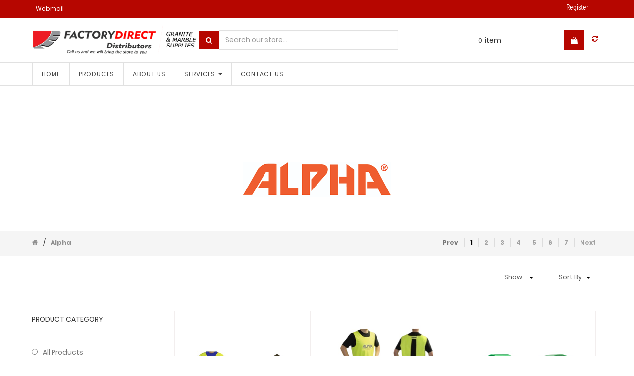

--- FILE ---
content_type: text/html; charset=utf-8
request_url: https://www.factorydirectdis.com/shop/category/brands-alpha-3
body_size: 84968
content:

        
        <!DOCTYPE html>
        <html lang="en-US" data-website-id="1" data-oe-company-name="Factory Direct Distributor LLC">
            <head>
                <meta charset="utf-8"/>
                <meta http-equiv="X-UA-Compatible" content="IE=edge,chrome=1"/>
                <meta name="viewport" content="width=device-width, initial-scale=1, user-scalable=no"/>

                <title>Shop | Factory Direct Distributors</title>
                <link type="image/x-icon" rel="shortcut icon" href="/web/image/website/1/favicon/"/>

                <script type="text/javascript">
                    var odoo = {
                        csrf_token: "621a4c7e6c8a370c39be17ebcc70cad1a082d69ao",
                    };
                </script>

                
            
            <meta name="description"/>
            <meta name="keywords"/>
            <meta name="generator" content="Odoo"/>

            <meta property="og:title" content="Shop"/>
            <meta property="og:site_name" content="Factory Direct Distributor LLC"/>
            

            
            
                
                    <link rel="alternate" hreflang="en" href="http://www.factorydirectdis.com/shop/category/brands-alpha-3"/>
                
            

            <script type="text/javascript">
                

                odoo.session_info = {
                    is_superuser: false,
                    is_system: false,
                    is_frontend: true,
                    translationURL: '/website/translations',
                    is_website_user: true,
                    user_id: 4
                };
            </script>

            
            <link href="/web/content/5009-5ca6782/web.assets_common.0.css" rel="stylesheet"/>
            
            <link href="/web/content/5113-71b7bde/web.assets_frontend.0.css" rel="stylesheet"/>
            <link href="/web/content/5114-71b7bde/web.assets_frontend.1.css" rel="stylesheet"/>
            <link href="/web/content/5115-71b7bde/web.assets_frontend.2.css" rel="stylesheet"/>
            
            
            

            
            <script  type="text/javascript" src="/web/content/5013-5ca6782/web.assets_common.js"></script>
            
            <script  type="text/javascript" src="/web/content/5116-71b7bde/web.assets_frontend.js"></script>
            
            
            
        
            </head>
            <body>
                
            
        
            
        
        
            
            
                
            
        
        
    
    

            
            
        <div id="wrapwrap" class="">
                
			<div class="main-header header_style_2_div">
      <div class="main-header-maxW">
        
        <section class="offer-left_header">
          <p class="offer-p">
            <a href="https://50-28-99-200.cprapid.com:2096/" data-original-title="" title="" class="btn-xs" target="_blank">
              <font class="text-white" style="">&nbsp;Webmail</font>
            </a>
          </p>
        </section>
        <div class="pricelist_lang_conatiner">
					</div>
        <div class="main-header-right">
          <div class="company-phone-div">
            <div class="company_pricelist">
              
              <div class="hidden">
                <div class="company_pricelist_container">
                  
		
		<div class="header_curency_selector product.pricelist() btn-group">
			
			<a href="#" class="dropdown-toggle btn btn-default header_btn_style" data-toggle="dropdown">
				Public Pricelist
				<span class="caret"></span>
			</a>
			<ul class="dropdown-menu" role="menu">
				
			</ul>
		</div>
	
                </div>
              </div>
            </div>
            
            <ul id="logout_ul" class="sign_in_and_administrtor_link header-main-signin">
              <li id="user_sign_in">

				<a href="/web/login">
					<b>Register</b>
				</a>
			</li>
			
            </ul>
          </div>
        </div>
      </div>
    </div>
  <div class="main-header-before">
      <div class="main-header-before-maxW">
        <div class="company_logo_main">
          <a href="/" class="company_logo">
            <span alt="Logo of Factory Direct Distributor LLC" title="Factory Direct Distributor LLC"><img class="img img-responsive" src="/web/image/res.company/1/logo?unique=cb9c70d" style=""/></span>
          </a>
        </div>
        <div class="header-search">
          <form action="/shop" method="get">
            <div class="input-group search_group">
              <span class="input-group-btn">
                <button type="submit" class="btn-default oe_search_button">
                  <i class="fa fa-search"></i>
                </button>
              </span>
              <div class="oe_search">
                <input type="text" name="search" class="search-query form-control oe_search_box" placeholder="Search our store..." required="required" value=""/>
              </div>
            </div>
          </form>
        </div>
        <div class="header_3_cart">
          <div id="header-social">
            <li id="header-compare" class="mr-common compare-menu">
				<a class="compare o_compare" title="Add to Compare">

					<i class="fa fa-refresh" aria-hidden="true"></i>
					<sup class="o_product_circle"></sup>

				</a>
		</li>
            <li id="header-wishlist" class="mr-common">
			
				
				<li id="my_wish" style="display:none;">
					<a href="/shop/wishlist">
						<i class="fa fa-heart" aria-hidden="true"></i>
						<sup class="my_wish_quantity">
							0
						</sup>
					</a>
				</li>
			
		</li>
          </div>
          <div class="header_cart_main mr-common">
			<div class="cart_style_2">
			
			<a href="/shop/cart">
				<i class="fa fa-shopping-bag" aria-hidden="true"></i>
				<sup class="my_cart_quantity label label-primary"></sup>
				<input type="hidden" id="hiddencount" value="0"/>
			</a> 
			</div>
				<div class="cart-update">
				<span class="cart-update-text">
				
					<span class="my_cart_quantity label">0</span>
					
					
					
						<span>item </span>
					
			</span>
			<span id="cart-update-icon" class="cart-update-icon">
				
	            <a href="/shop/cart">
	                <i class="fa fa-shopping-bag"></i>
	                <input type="hidden" id="hiddencount" value="0"/>
	            </a>
			</span>
			</div>
		</div>
        </div>
      </div>
    </div>
  <header>
                    <div class="navbar navbar-default navbar-static-top">
                        <div class="container">
                            <div class="navbar-header">
            <button type="button" class="navbar-toggle" data-toggle="collapse" data-target="#top_menu">
                <span class="sr-only">Toggle navigation</span>
                <span class="icon-bar"></span>
                <span class="icon-bar"></span>
                <span class="icon-bar"></span>
            </button>
            <a href="/" class="navbar-brand logo">
            <span alt="Logo of Factory Direct Distributor LLC" title="Factory Direct Distributor LLC"><img class="img img-responsive" src="/web/image/res.company/1/logo?unique=cb9c70d" style=""/></span>
        </a>
    </div>
    <div class="collapse navbar-collapse navbar-top-collapse">
                                <ul class="nav navbar-nav navbar-right" id="top_menu">
                                    
        
            
    <li>
        <a href="/">
            <span>Home</span>
        </a>
    
			
			
			
		</li>
    

        
            
    <li>
        <a href="">
            <span>Products</span>
        </a>
    
			
				
		<ul class="custom-menu-inside-div custom-menu-inside-div-nth dropdown-menu">
			<div class="custom-menu-inside-maxW">
				<div class="fisrt_li">
					
					<div class="main_ctg_list">
					
						
							
						
							
						
							
						
							
						
							
						
							
						
							
						
							
						
							
						
							
						
							
						
							
						
							
						
							
						
							
						
							
						
							
						
							
						
							
						
							
						
							
						
							
						
							
						
							
						
							
						
							
						
							
						
							
						
							
						
							
						
							
						
							
						
							
						
							
						
							
						
							
						
							
						
							
						
							
						
							
						
							
						
							
						
							
						
							
						
							
						
							
						
							
						
							
						
							
						
							
						
							
						
							
						
							
						
							
						
							
						
							
						
							
						
							
						
							
						
							
						
							
						
							
						
							
							<li class="first-level-category-li dropdown-submenu" id="genrate_categ_id-161">
								<div class="first-level-left-div">
									<div class="first-level-category-image" itemprop="image"><img class="img img-responsive" src="/web/image/product.public.category/161/image?unique=f12ac05" style="" alt="BRANDS"/></div>
									<a class="first-level-category-a " href="/shop/category/brands-161">BRANDS</a>
								</div>
								<span tabindex="-1" class="submenu-a first-level-category-caret fa fa-chevron-right"></span>
								
							</li>
							
							
						
							
						
							
						
							
						
							
						
							
						
							
						
							
						
							
						
							
						
							
						
							
						
							
						
							
						
							
						
							
						
							
						
							
						
							
						
							
						
							
						
							
						
							
						
							
						
							
						
							
						
							
						
							
						
							
						
							
						
							
						
							
						
							
						
							
						
							
						
							
						
							
						
							
						
							
						
							
						
							
						
							
						
							
						
							
						
							
						
							
						
							
						
							
						
							
						
							
						
							
						
							
						
							
						
							
						
							
						
							
						
							
						
							
						
							
						
							
						
							
						
							
						
							
						
							
						
							
						
							
						
							
						
							
						
							
						
							
						
							
						
							
						
							
						
							
						
							
						
							
						
							
						
							
						
							
						
							
						
							
						
							
						
							
						
							
						
							
						
							
						
							
						
							
						
							
						
							
						
							
						
							
						
							
						
							
						
							
						
							
						
							
						
							
						
							
						
							
						
							
						
							
						
							
						
							
						
							
						
							
							<li class="first-level-category-li dropdown-submenu" id="genrate_categ_id-162">
								<div class="first-level-left-div">
									<div class="first-level-category-image" itemprop="image"><img class="img img-responsive" src="/web/image/product.public.category/162/image?unique=f12ac05" style="" alt="CATEGORIES"/></div>
									<a class="first-level-category-a " href="/shop/category/categories-162">CATEGORIES</a>
								</div>
								<span tabindex="-1" class="submenu-a first-level-category-caret fa fa-chevron-right"></span>
								
							</li>
							
							
						
							
						
							
						
							
						
							
						
							
							<li class="first-level-category-li dropdown-submenu" id="genrate_categ_id-295">
								<div class="first-level-left-div">
									<div class="first-level-category-image" itemprop="image"><img class="img img-responsive" src="/web/image/product.public.category/295/image?unique=a24de3c" style="" alt="Material Handling"/></div>
									<a class="first-level-category-a " href="/shop/category/material-handling-295">Material Handling</a>
								</div>
								
								
							</li>
							
							
						
							
						
							
						
							
						
							
						
							
						
							
						
							
						
							
						
							
						
							
						
							
						
							
						
							
						
							
						
							
						
							
						
							
						
							
						
							
						
							
						
							
						
							
						
							
						
							
						
							
						
							
						
							
						
							
						
							
						
							
						
							
						
							
						
							
						
							
						
							
						
							
						
							
						
							
						
							
						
							
						
							
						
							
						
							
						
							
						
							
						
							
						
							
						
							
						
							
						
							
						
							
						
							
						
							
						
							
						
							
						
							
						
							
						
							
						
							
						
							
						
							
						
							
						
							
						
							
						
							
						
							
						
							
						
							
						
							
						
							
						
							
						
							
						
							
						
							
						
							
						
							
						
							
						
							
						
							
						
							
						
							
						
							
						
							
						
							
						
							
						
							
						
							
						
							
						
							
						
							
						
							
						
							
						
							
						
							
						
							
						
							
						
							
						
							
						
							
							<li class="first-level-category-li dropdown-submenu" id="genrate_categ_id-157">
								<div class="first-level-left-div">
									<div class="first-level-category-image" itemprop="image"><img class="img img-responsive" src="/web/image/product.public.category/157/image?unique=f12ac05" style="" alt="New Products"/></div>
									<a class="first-level-category-a " href="/shop/category/new-products-157">New Products</a>
								</div>
								
								
							</li>
							
							
						
							
						
							
						
							
						
							
						
							
							<li class="first-level-category-li dropdown-submenu" id="genrate_categ_id-160">
								<div class="first-level-left-div">
									<div class="first-level-category-image" itemprop="image"><img class="img img-responsive" src="/web/image/product.public.category/160/image?unique=f12ac05" style="" alt="Best Sold"/></div>
									<a class="first-level-category-a " href="/shop/category/best-sold-160">Best Sold</a>
								</div>
								
								
							</li>
							
							
						
							
						
							
						
							
						
							
						
							
						
							
						
							
						
							
						
							
						
							
							<li class="first-level-category-li dropdown-submenu" id="genrate_categ_id-159">
								<div class="first-level-left-div">
									<div class="first-level-category-image" itemprop="image"><img class="img img-responsive" src="/web/image/product.public.category/159/image?unique=f12ac05" style="" alt="Special Product"/></div>
									<a class="first-level-category-a " href="/shop/category/special-product-159">Special Product</a>
								</div>
								
								
							</li>
							
							
						
							
						
							
						
							
						</div>
						<div class="sub_ctg_list_main">
									
							<div class="toggel_div toggel-div-effect" id="202">
									<div class="toggel-inside-div">
										<div class="menu_expand menu_1_div">
											<div class="menu_expand_overflow menu_1_column_div">
												<ul class="submenu_expand second_level-ul sub_menu dropdown-menu">
													
												</ul>
											</div>
										</div>
									</div>
								</div>
						
							<div class="toggel_div toggel-div-effect" id="298">
									<div class="toggel-inside-div">
										<div class="menu_expand menu_1_div">
											<div class="menu_expand_overflow menu_1_column_div">
												<ul class="submenu_expand second_level-ul sub_menu dropdown-menu">
													
												</ul>
											</div>
										</div>
									</div>
								</div>
						
							<div class="toggel_div toggel-div-effect" id="299">
									<div class="toggel-inside-div">
										<div class="menu_expand menu_1_div">
											<div class="menu_expand_overflow menu_1_column_div">
												<ul class="submenu_expand second_level-ul sub_menu dropdown-menu">
													
												</ul>
											</div>
										</div>
									</div>
								</div>
						
							<div class="toggel_div toggel-div-effect" id="296">
									<div class="toggel-inside-div">
										<div class="menu_expand menu_1_div">
											<div class="menu_expand_overflow menu_1_column_div">
												<ul class="submenu_expand second_level-ul sub_menu dropdown-menu">
													
												</ul>
											</div>
										</div>
									</div>
								</div>
						
							<div class="toggel_div toggel-div-effect" id="297">
									<div class="toggel-inside-div">
										<div class="menu_expand menu_1_div">
											<div class="menu_expand_overflow menu_1_column_div">
												<ul class="submenu_expand second_level-ul sub_menu dropdown-menu">
													
												</ul>
											</div>
										</div>
									</div>
								</div>
						
							<div class="toggel_div toggel-div-effect" id="338">
									<div class="toggel-inside-div">
										<div class="menu_expand menu_1_div">
											<div class="menu_expand_overflow menu_1_column_div">
												<ul class="submenu_expand second_level-ul sub_menu dropdown-menu">
													
												</ul>
											</div>
										</div>
									</div>
								</div>
						
							<div class="toggel_div toggel-div-effect" id="339">
									<div class="toggel-inside-div">
										<div class="menu_expand menu_1_div">
											<div class="menu_expand_overflow menu_1_column_div">
												<ul class="submenu_expand second_level-ul sub_menu dropdown-menu">
													
												</ul>
											</div>
										</div>
									</div>
								</div>
						
							<div class="toggel_div toggel-div-effect" id="337">
									<div class="toggel-inside-div">
										<div class="menu_expand menu_1_div">
											<div class="menu_expand_overflow menu_1_column_div">
												<ul class="submenu_expand second_level-ul sub_menu dropdown-menu">
													
												</ul>
											</div>
										</div>
									</div>
								</div>
						
							<div class="toggel_div toggel-div-effect" id="328">
									<div class="toggel-inside-div">
										<div class="menu_expand menu_1_div">
											<div class="menu_expand_overflow menu_1_column_div">
												<ul class="submenu_expand second_level-ul sub_menu dropdown-menu">
													
												</ul>
											</div>
										</div>
									</div>
								</div>
						
							<div class="toggel_div toggel-div-effect" id="285">
									<div class="toggel-inside-div">
										<div class="menu_expand menu_1_div">
											<div class="menu_expand_overflow menu_1_column_div">
												<ul class="submenu_expand second_level-ul sub_menu dropdown-menu">
													
												</ul>
											</div>
										</div>
									</div>
								</div>
						
							<div class="toggel_div toggel-div-effect" id="290">
									<div class="toggel-inside-div">
										<div class="menu_expand menu_1_div">
											<div class="menu_expand_overflow menu_1_column_div">
												<ul class="submenu_expand second_level-ul sub_menu dropdown-menu">
													
												</ul>
											</div>
										</div>
									</div>
								</div>
						
							<div class="toggel_div toggel-div-effect" id="320">
									<div class="toggel-inside-div">
										<div class="menu_expand menu_1_div">
											<div class="menu_expand_overflow menu_1_column_div">
												<ul class="submenu_expand second_level-ul sub_menu dropdown-menu">
													
												</ul>
											</div>
										</div>
									</div>
								</div>
						
							<div class="toggel_div toggel-div-effect" id="304">
									<div class="toggel-inside-div">
										<div class="menu_expand menu_1_div">
											<div class="menu_expand_overflow menu_1_column_div">
												<ul class="submenu_expand second_level-ul sub_menu dropdown-menu">
													
												</ul>
											</div>
										</div>
									</div>
								</div>
						
							<div class="toggel_div toggel-div-effect" id="340">
									<div class="toggel-inside-div">
										<div class="menu_expand menu_1_div">
											<div class="menu_expand_overflow menu_1_column_div">
												<ul class="submenu_expand second_level-ul sub_menu dropdown-menu">
													
												</ul>
											</div>
										</div>
									</div>
								</div>
						
							<div class="toggel_div toggel-div-effect" id="306">
									<div class="toggel-inside-div">
										<div class="menu_expand menu_1_div">
											<div class="menu_expand_overflow menu_1_column_div">
												<ul class="submenu_expand second_level-ul sub_menu dropdown-menu">
													
												</ul>
											</div>
										</div>
									</div>
								</div>
						
							<div class="toggel_div toggel-div-effect" id="323">
									<div class="toggel-inside-div">
										<div class="menu_expand menu_1_div">
											<div class="menu_expand_overflow menu_1_column_div">
												<ul class="submenu_expand second_level-ul sub_menu dropdown-menu">
													
														
															<li class="dropdown-submenu sub-menu-ul-heading">
																<a class="second-level-a menu_heading " href="/shop/category/brands-f-d-d-diamond-wheels-honing-326">Honing</a>
																
																<ul class="third-level-ul dropdown-menu">
																	
																</ul>
															</li>
														
													
												</ul>
											</div>
										</div>
									</div>
								</div>
						
							<div class="toggel_div toggel-div-effect" id="334">
									<div class="toggel-inside-div">
										<div class="menu_expand menu_1_div">
											<div class="menu_expand_overflow menu_1_column_div">
												<ul class="submenu_expand second_level-ul sub_menu dropdown-menu">
													
												</ul>
											</div>
										</div>
									</div>
								</div>
						
							<div class="toggel_div toggel-div-effect" id="335">
									<div class="toggel-inside-div">
										<div class="menu_expand menu_1_div">
											<div class="menu_expand_overflow menu_1_column_div">
												<ul class="submenu_expand second_level-ul sub_menu dropdown-menu">
													
												</ul>
											</div>
										</div>
									</div>
								</div>
						
							<div class="toggel_div toggel-div-effect" id="327">
									<div class="toggel-inside-div">
										<div class="menu_expand menu_1_div">
											<div class="menu_expand_overflow menu_1_column_div">
												<ul class="submenu_expand second_level-ul sub_menu dropdown-menu">
													
												</ul>
											</div>
										</div>
									</div>
								</div>
						
							<div class="toggel_div toggel-div-effect" id="319">
									<div class="toggel-inside-div">
										<div class="menu_expand menu_1_div">
											<div class="menu_expand_overflow menu_1_column_div">
												<ul class="submenu_expand second_level-ul sub_menu dropdown-menu">
													
												</ul>
											</div>
										</div>
									</div>
								</div>
						
							<div class="toggel_div toggel-div-effect" id="332">
									<div class="toggel-inside-div">
										<div class="menu_expand menu_1_div">
											<div class="menu_expand_overflow menu_1_column_div">
												<ul class="submenu_expand second_level-ul sub_menu dropdown-menu">
													
												</ul>
											</div>
										</div>
									</div>
								</div>
						
							<div class="toggel_div toggel-div-effect" id="342">
									<div class="toggel-inside-div">
										<div class="menu_expand menu_1_div">
											<div class="menu_expand_overflow menu_1_column_div">
												<ul class="submenu_expand second_level-ul sub_menu dropdown-menu">
													
												</ul>
											</div>
										</div>
									</div>
								</div>
						
							<div class="toggel_div toggel-div-effect" id="341">
									<div class="toggel-inside-div">
										<div class="menu_expand menu_1_div">
											<div class="menu_expand_overflow menu_1_column_div">
												<ul class="submenu_expand second_level-ul sub_menu dropdown-menu">
													
												</ul>
											</div>
										</div>
									</div>
								</div>
						
							<div class="toggel_div toggel-div-effect" id="300">
									<div class="toggel-inside-div">
										<div class="menu_expand menu_1_div">
											<div class="menu_expand_overflow menu_1_column_div">
												<ul class="submenu_expand second_level-ul sub_menu dropdown-menu">
													
												</ul>
											</div>
										</div>
									</div>
								</div>
						
							<div class="toggel_div toggel-div-effect" id="301">
									<div class="toggel-inside-div">
										<div class="menu_expand menu_1_div">
											<div class="menu_expand_overflow menu_1_column_div">
												<ul class="submenu_expand second_level-ul sub_menu dropdown-menu">
													
												</ul>
											</div>
										</div>
									</div>
								</div>
						
							<div class="toggel_div toggel-div-effect" id="331">
									<div class="toggel-inside-div">
										<div class="menu_expand menu_1_div">
											<div class="menu_expand_overflow menu_1_column_div">
												<ul class="submenu_expand second_level-ul sub_menu dropdown-menu">
													
												</ul>
											</div>
										</div>
									</div>
								</div>
						
							<div class="toggel_div toggel-div-effect" id="330">
									<div class="toggel-inside-div">
										<div class="menu_expand menu_1_div">
											<div class="menu_expand_overflow menu_1_column_div">
												<ul class="submenu_expand second_level-ul sub_menu dropdown-menu">
													
												</ul>
											</div>
										</div>
									</div>
								</div>
						
							<div class="toggel_div toggel-div-effect" id="303">
									<div class="toggel-inside-div">
										<div class="menu_expand menu_1_div">
											<div class="menu_expand_overflow menu_1_column_div">
												<ul class="submenu_expand second_level-ul sub_menu dropdown-menu">
													
												</ul>
											</div>
										</div>
									</div>
								</div>
						
							<div class="toggel_div toggel-div-effect" id="305">
									<div class="toggel-inside-div">
										<div class="menu_expand menu_1_div">
											<div class="menu_expand_overflow menu_1_column_div">
												<ul class="submenu_expand second_level-ul sub_menu dropdown-menu">
													
												</ul>
											</div>
										</div>
									</div>
								</div>
						
							<div class="toggel_div toggel-div-effect" id="324">
									<div class="toggel-inside-div">
										<div class="menu_expand menu_1_div">
											<div class="menu_expand_overflow menu_1_column_div">
												<ul class="submenu_expand second_level-ul sub_menu dropdown-menu">
													
														
															<li class="dropdown-submenu sub-menu-ul-heading">
																<a class="second-level-a menu_heading " href="/shop/category/brands-f-d-d-hand-tools-electric-327">Electric</a>
																
																<ul class="third-level-ul dropdown-menu">
																	
																</ul>
															</li>
														
													
												</ul>
											</div>
										</div>
									</div>
								</div>
						
							<div class="toggel_div toggel-div-effect" id="326">
									<div class="toggel-inside-div">
										<div class="menu_expand menu_1_div">
											<div class="menu_expand_overflow menu_1_column_div">
												<ul class="submenu_expand second_level-ul sub_menu dropdown-menu">
													
												</ul>
											</div>
										</div>
									</div>
								</div>
						
							<div class="toggel_div toggel-div-effect" id="313">
									<div class="toggel-inside-div">
										<div class="menu_expand menu_1_div">
											<div class="menu_expand_overflow menu_1_column_div">
												<ul class="submenu_expand second_level-ul sub_menu dropdown-menu">
													
												</ul>
											</div>
										</div>
									</div>
								</div>
						
							<div class="toggel_div toggel-div-effect" id="291">
									<div class="toggel-inside-div">
										<div class="menu_expand menu_1_div">
											<div class="menu_expand_overflow menu_1_column_div">
												<ul class="submenu_expand second_level-ul sub_menu dropdown-menu">
													
												</ul>
											</div>
										</div>
									</div>
								</div>
						
							<div class="toggel_div toggel-div-effect" id="286">
									<div class="toggel-inside-div">
										<div class="menu_expand menu_1_div">
											<div class="menu_expand_overflow menu_1_column_div">
												<ul class="submenu_expand second_level-ul sub_menu dropdown-menu">
													
												</ul>
											</div>
										</div>
									</div>
								</div>
						
							<div class="toggel_div toggel-div-effect" id="302">
									<div class="toggel-inside-div">
										<div class="menu_expand menu_1_div">
											<div class="menu_expand_overflow menu_1_column_div">
												<ul class="submenu_expand second_level-ul sub_menu dropdown-menu">
													
												</ul>
											</div>
										</div>
									</div>
								</div>
						
							<div class="toggel_div toggel-div-effect" id="308">
									<div class="toggel-inside-div">
										<div class="menu_expand menu_1_div">
											<div class="menu_expand_overflow menu_1_column_div">
												<ul class="submenu_expand second_level-ul sub_menu dropdown-menu">
													
												</ul>
											</div>
										</div>
									</div>
								</div>
						
							<div class="toggel_div toggel-div-effect" id="283">
									<div class="toggel-inside-div">
										<div class="menu_expand menu_1_div">
											<div class="menu_expand_overflow menu_1_column_div">
												<ul class="submenu_expand second_level-ul sub_menu dropdown-menu">
													
														
															<li class="dropdown-submenu sub-menu-ul-heading">
																<a class="second-level-a menu_heading " href="/shop/category/brands-f-d-d-material-handling-a-frames-298">A-Frames</a>
																
																<ul class="third-level-ul dropdown-menu">
																	
																</ul>
															</li>
														
															<li class="dropdown-submenu sub-menu-ul-heading">
																<a class="second-level-a menu_heading " href="/shop/category/brands-f-d-d-material-handling-anti-breakage-tools-296">Anti-Breakage Tools</a>
																
																<ul class="third-level-ul dropdown-menu">
																	
																</ul>
															</li>
														
															<li class="dropdown-submenu sub-menu-ul-heading">
																<a class="second-level-a menu_heading " href="/shop/category/brands-f-d-d-material-handling-boom-285">Boom</a>
																
																<ul class="third-level-ul dropdown-menu">
																	
																</ul>
															</li>
														
															<li class="dropdown-submenu sub-menu-ul-heading">
																<a class="second-level-a menu_heading " href="/shop/category/brands-f-d-d-material-handling-dumpsters-335">Dumpsters</a>
																
																<ul class="third-level-ul dropdown-menu">
																	
																</ul>
															</li>
														
															<li class="dropdown-submenu sub-menu-ul-heading">
																<a class="second-level-a menu_heading " href="/shop/category/brands-f-d-d-material-handling-for-lamination-342">For Lamination</a>
																
																<ul class="third-level-ul dropdown-menu">
																	
																</ul>
															</li>
														
															<li class="dropdown-submenu sub-menu-ul-heading">
																<a class="second-level-a menu_heading " href="/shop/category/brands-f-d-d-material-handling-for-seam-setting-300">For Seam Setting</a>
																
																<ul class="third-level-ul dropdown-menu">
																	
																</ul>
															</li>
														
															<li class="dropdown-submenu sub-menu-ul-heading">
																<a class="second-level-a menu_heading " href="/shop/category/brands-f-d-d-material-handling-lifters-286">Lifters</a>
																
																<ul class="third-level-ul dropdown-menu">
																	
																</ul>
															</li>
														
															<li class="dropdown-submenu sub-menu-ul-heading">
																<a class="second-level-a menu_heading " href="/shop/category/brands-f-d-d-material-handling-racks-287">Racks</a>
																
																<ul class="third-level-ul dropdown-menu">
																	
																</ul>
															</li>
														
															<li class="dropdown-submenu sub-menu-ul-heading">
																<a class="second-level-a menu_heading " href="/shop/category/brands-f-d-d-material-handling-transport-288">Transport</a>
																
																<ul class="third-level-ul dropdown-menu">
																	
																</ul>
															</li>
														
															<li class="dropdown-submenu sub-menu-ul-heading">
																<a class="second-level-a menu_heading " href="/shop/category/brands-f-d-d-material-handling-working-tables-289">Working Tables</a>
																
																<ul class="third-level-ul dropdown-menu">
																	
																</ul>
															</li>
														
													
												</ul>
											</div>
										</div>
									</div>
								</div>
						
							<div class="toggel_div toggel-div-effect" id="284">
									<div class="toggel-inside-div">
										<div class="menu_expand menu_1_div">
											<div class="menu_expand_overflow menu_1_column_div">
												<ul class="submenu_expand second_level-ul sub_menu dropdown-menu">
													
														
															<li class="dropdown-submenu sub-menu-ul-heading">
																<a class="second-level-a menu_heading " href="/shop/category/categories-material-handling-a-frames-299">A-frames</a>
																
																<ul class="third-level-ul dropdown-menu">
																	
																</ul>
															</li>
														
															<li class="dropdown-submenu sub-menu-ul-heading">
																<a class="second-level-a menu_heading " href="/shop/category/categories-material-handling-anti-breakage-tools-297">Anti-Breakage Tools</a>
																
																<ul class="third-level-ul dropdown-menu">
																	
																</ul>
															</li>
														
															<li class="dropdown-submenu sub-menu-ul-heading">
																<a class="second-level-a menu_heading " href="/shop/category/categories-material-handling-boom-290">Boom</a>
																
																<ul class="third-level-ul dropdown-menu">
																	
																</ul>
															</li>
														
															<li class="dropdown-submenu sub-menu-ul-heading">
																<a class="second-level-a menu_heading " href="/shop/category/categories-material-handling-dumpsters-334">Dumpsters</a>
																
																<ul class="third-level-ul dropdown-menu">
																	
																</ul>
															</li>
														
															<li class="dropdown-submenu sub-menu-ul-heading">
																<a class="second-level-a menu_heading " href="/shop/category/categories-material-handling-for-lamination-341">For Lamination</a>
																
																<ul class="third-level-ul dropdown-menu">
																	
																</ul>
															</li>
														
															<li class="dropdown-submenu sub-menu-ul-heading">
																<a class="second-level-a menu_heading " href="/shop/category/categories-material-handling-for-seam-setting-301">For Seam Setting</a>
																
																<ul class="third-level-ul dropdown-menu">
																	
																</ul>
															</li>
														
															<li class="dropdown-submenu sub-menu-ul-heading">
																<a class="second-level-a menu_heading " href="/shop/category/categories-material-handling-lifters-291">Lifters</a>
																
																<ul class="third-level-ul dropdown-menu">
																	
																</ul>
															</li>
														
															<li class="dropdown-submenu sub-menu-ul-heading">
																<a class="second-level-a menu_heading " href="/shop/category/categories-material-handling-racks-292">Racks</a>
																
																<ul class="third-level-ul dropdown-menu">
																	
																</ul>
															</li>
														
															<li class="dropdown-submenu sub-menu-ul-heading">
																<a class="second-level-a menu_heading " href="/shop/category/categories-material-handling-transport-293">Transport</a>
																
																<ul class="third-level-ul dropdown-menu">
																	
																</ul>
															</li>
														
															<li class="dropdown-submenu sub-menu-ul-heading">
																<a class="second-level-a menu_heading " href="/shop/category/categories-material-handling-working-tables-294">Working Tables</a>
																
																<ul class="third-level-ul dropdown-menu">
																	
																</ul>
															</li>
														
													
												</ul>
											</div>
										</div>
									</div>
								</div>
						
							<div class="toggel_div toggel-div-effect" id="329">
									<div class="toggel-inside-div">
										<div class="menu_expand menu_1_div">
											<div class="menu_expand_overflow menu_1_column_div">
												<ul class="submenu_expand second_level-ul sub_menu dropdown-menu">
													
												</ul>
											</div>
										</div>
									</div>
								</div>
						
							<div class="toggel_div toggel-div-effect" id="314">
									<div class="toggel-inside-div">
										<div class="menu_expand menu_1_div">
											<div class="menu_expand_overflow menu_1_column_div">
												<ul class="submenu_expand second_level-ul sub_menu dropdown-menu">
													
												</ul>
											</div>
										</div>
									</div>
								</div>
						
							<div class="toggel_div toggel-div-effect" id="315">
									<div class="toggel-inside-div">
										<div class="menu_expand menu_1_div">
											<div class="menu_expand_overflow menu_1_column_div">
												<ul class="submenu_expand second_level-ul sub_menu dropdown-menu">
													
												</ul>
											</div>
										</div>
									</div>
								</div>
						
							<div class="toggel_div toggel-div-effect" id="316">
									<div class="toggel-inside-div">
										<div class="menu_expand menu_1_div">
											<div class="menu_expand_overflow menu_1_column_div">
												<ul class="submenu_expand second_level-ul sub_menu dropdown-menu">
													
												</ul>
											</div>
										</div>
									</div>
								</div>
						
							<div class="toggel_div toggel-div-effect" id="321">
									<div class="toggel-inside-div">
										<div class="menu_expand menu_1_div">
											<div class="menu_expand_overflow menu_1_column_div">
												<ul class="submenu_expand second_level-ul sub_menu dropdown-menu">
													
														
															<li class="dropdown-submenu sub-menu-ul-heading">
																<a class="second-level-a menu_heading " href="/shop/category/categories-polishing-buffing-pads-230">Buffing Pads</a>
																
																<ul class="third-level-ul dropdown-menu">
																	
																</ul>
															</li>
														
															<li class="dropdown-submenu sub-menu-ul-heading">
																<a class="second-level-a menu_heading " href="/shop/category/categories-polishing-diamond-hand-pads-231">Diamond hand pads</a>
																
																<ul class="third-level-ul dropdown-menu">
																	
																</ul>
															</li>
														
															<li class="dropdown-submenu sub-menu-ul-heading">
																<a class="second-level-a menu_heading " href="/shop/category/categories-polishing-dry-egde-polishing-232">Dry Egde Polishing</a>
																
																<ul class="third-level-ul dropdown-menu">
																	
																</ul>
															</li>
														
															<li class="dropdown-submenu sub-menu-ul-heading">
																<a class="second-level-a menu_heading " href="/shop/category/categories-polishing-dry-pads-for-granite-241">Dry Pads for Granite</a>
																
																<ul class="third-level-ul dropdown-menu">
																	
																</ul>
															</li>
														
															<li class="dropdown-submenu sub-menu-ul-heading">
																<a class="second-level-a menu_heading " href="/shop/category/categories-polishing-dry-hand-polishing-238">Dry hand polishing</a>
																
																<ul class="third-level-ul dropdown-menu">
																	
																</ul>
															</li>
														
															<li class="dropdown-submenu sub-menu-ul-heading">
																<a class="second-level-a menu_heading " href="/shop/category/categories-polishing-engineered-stone-pads-244">Engineered stone pads</a>
																
																<ul class="third-level-ul dropdown-menu">
																	
																</ul>
															</li>
														
															<li class="dropdown-submenu sub-menu-ul-heading">
																<a class="second-level-a menu_heading " href="/shop/category/categories-polishing-wet-hand-polishing-246">Wet hand polishing</a>
																
																<ul class="third-level-ul dropdown-menu">
																	
																</ul>
															</li>
														
															<li class="dropdown-submenu sub-menu-ul-heading">
																<a class="second-level-a menu_heading " href="/shop/category/categories-polishing-wet-discs-for-concrete-249">Wet Discs for Concrete</a>
																
																<ul class="third-level-ul dropdown-menu">
																	
																</ul>
															</li>
														
															<li class="dropdown-submenu sub-menu-ul-heading">
																<a class="second-level-a menu_heading " href="/shop/category/categories-polishing-wet-pads-for-granite-251">Wet Pads for Granite</a>
																
																<ul class="third-level-ul dropdown-menu">
																	
																</ul>
															</li>
														
															<li class="dropdown-submenu sub-menu-ul-heading">
																<a class="second-level-a menu_heading " href="/shop/category/categories-polishing-wet-hand-polishing-250">Wet hand polishing</a>
																
																<ul class="third-level-ul dropdown-menu">
																	
																</ul>
															</li>
														
													
												</ul>
											</div>
										</div>
									</div>
								</div>
						
							<div class="toggel_div toggel-div-effect" id="287">
									<div class="toggel-inside-div">
										<div class="menu_expand menu_1_div">
											<div class="menu_expand_overflow menu_1_column_div">
												<ul class="submenu_expand second_level-ul sub_menu dropdown-menu">
													
												</ul>
											</div>
										</div>
									</div>
								</div>
						
							<div class="toggel_div toggel-div-effect" id="292">
									<div class="toggel-inside-div">
										<div class="menu_expand menu_1_div">
											<div class="menu_expand_overflow menu_1_column_div">
												<ul class="submenu_expand second_level-ul sub_menu dropdown-menu">
													
												</ul>
											</div>
										</div>
									</div>
								</div>
						
							<div class="toggel_div toggel-div-effect" id="325">
									<div class="toggel-inside-div">
										<div class="menu_expand menu_1_div">
											<div class="menu_expand_overflow menu_1_column_div">
												<ul class="submenu_expand second_level-ul sub_menu dropdown-menu">
													
														
															<li class="dropdown-submenu sub-menu-ul-heading">
																<a class="second-level-a menu_heading " href="/shop/category/brands-f-d-d-router-bits-bevel-328">Bevel</a>
																
																<ul class="third-level-ul dropdown-menu">
																	
																</ul>
															</li>
														
															<li class="dropdown-submenu sub-menu-ul-heading">
																<a class="second-level-a menu_heading " href="/shop/category/brands-f-d-d-router-bits-full-bullnose-330">Full Bullnose</a>
																
																<ul class="third-level-ul dropdown-menu">
																	
																</ul>
															</li>
														
															<li class="dropdown-submenu sub-menu-ul-heading">
																<a class="second-level-a menu_heading " href="/shop/category/brands-f-d-d-router-bits-ogee-329">Ogee</a>
																
																<ul class="third-level-ul dropdown-menu">
																	
																</ul>
															</li>
														
													
												</ul>
											</div>
										</div>
									</div>
								</div>
						
							<div class="toggel_div toggel-div-effect" id="336">
									<div class="toggel-inside-div">
										<div class="menu_expand menu_1_div">
											<div class="menu_expand_overflow menu_1_column_div">
												<ul class="submenu_expand second_level-ul sub_menu dropdown-menu">
													
														
															<li class="dropdown-submenu sub-menu-ul-heading">
																<a class="second-level-a menu_heading " href="/shop/category/brands-alpha-safety-gear-aprons-337">Aprons</a>
																
																<ul class="third-level-ul dropdown-menu">
																	
																</ul>
															</li>
														
													
												</ul>
											</div>
										</div>
									</div>
								</div>
						
							<div class="toggel_div toggel-div-effect" id="333">
									<div class="toggel-inside-div">
										<div class="menu_expand menu_1_div">
											<div class="menu_expand_overflow menu_1_column_div">
												<ul class="submenu_expand second_level-ul sub_menu dropdown-menu">
													
												</ul>
											</div>
										</div>
									</div>
								</div>
						
							<div class="toggel_div toggel-div-effect" id="293">
									<div class="toggel-inside-div">
										<div class="menu_expand menu_1_div">
											<div class="menu_expand_overflow menu_1_column_div">
												<ul class="submenu_expand second_level-ul sub_menu dropdown-menu">
													
												</ul>
											</div>
										</div>
									</div>
								</div>
						
							<div class="toggel_div toggel-div-effect" id="288">
									<div class="toggel-inside-div">
										<div class="menu_expand menu_1_div">
											<div class="menu_expand_overflow menu_1_column_div">
												<ul class="submenu_expand second_level-ul sub_menu dropdown-menu">
													
												</ul>
											</div>
										</div>
									</div>
								</div>
						
							<div class="toggel_div toggel-div-effect" id="309">
									<div class="toggel-inside-div">
										<div class="menu_expand menu_1_div">
											<div class="menu_expand_overflow menu_1_column_div">
												<ul class="submenu_expand second_level-ul sub_menu dropdown-menu">
													
												</ul>
											</div>
										</div>
									</div>
								</div>
						
							<div class="toggel_div toggel-div-effect" id="310">
									<div class="toggel-inside-div">
										<div class="menu_expand menu_1_div">
											<div class="menu_expand_overflow menu_1_column_div">
												<ul class="submenu_expand second_level-ul sub_menu dropdown-menu">
													
												</ul>
											</div>
										</div>
									</div>
								</div>
						
							<div class="toggel_div toggel-div-effect" id="322">
									<div class="toggel-inside-div">
										<div class="menu_expand menu_1_div">
											<div class="menu_expand_overflow menu_1_column_div">
												<ul class="submenu_expand second_level-ul sub_menu dropdown-menu">
													
												</ul>
											</div>
										</div>
									</div>
								</div>
						
							<div class="toggel_div toggel-div-effect" id="344">
									<div class="toggel-inside-div">
										<div class="menu_expand menu_1_div">
											<div class="menu_expand_overflow menu_1_column_div">
												<ul class="submenu_expand second_level-ul sub_menu dropdown-menu">
													
												</ul>
											</div>
										</div>
									</div>
								</div>
						
							<div class="toggel_div toggel-div-effect" id="343">
									<div class="toggel-inside-div">
										<div class="menu_expand menu_1_div">
											<div class="menu_expand_overflow menu_1_column_div">
												<ul class="submenu_expand second_level-ul sub_menu dropdown-menu">
													
												</ul>
											</div>
										</div>
									</div>
								</div>
						
							<div class="toggel_div toggel-div-effect" id="294">
									<div class="toggel-inside-div">
										<div class="menu_expand menu_1_div">
											<div class="menu_expand_overflow menu_1_column_div">
												<ul class="submenu_expand second_level-ul sub_menu dropdown-menu">
													
												</ul>
											</div>
										</div>
									</div>
								</div>
						
							<div class="toggel_div toggel-div-effect" id="289">
									<div class="toggel-inside-div">
										<div class="menu_expand menu_1_div">
											<div class="menu_expand_overflow menu_1_column_div">
												<ul class="submenu_expand second_level-ul sub_menu dropdown-menu">
													
												</ul>
											</div>
										</div>
									</div>
								</div>
						
							<div class="toggel_div toggel-div-effect" id="311">
									<div class="toggel-inside-div">
										<div class="menu_expand menu_1_div">
											<div class="menu_expand_overflow menu_1_column_div">
												<ul class="submenu_expand second_level-ul sub_menu dropdown-menu">
													
												</ul>
											</div>
										</div>
									</div>
								</div>
						
							<div class="toggel_div toggel-div-effect" id="312">
									<div class="toggel-inside-div">
										<div class="menu_expand menu_1_div">
											<div class="menu_expand_overflow menu_1_column_div">
												<ul class="submenu_expand second_level-ul sub_menu dropdown-menu">
													
												</ul>
											</div>
										</div>
									</div>
								</div>
						
							<div class="toggel_div toggel-div-effect" id="163">
									<div class="toggel-inside-div">
										<div class="menu_expand menu_1_div">
											<div class="menu_expand_overflow menu_1_column_div">
												<ul class="submenu_expand second_level-ul sub_menu dropdown-menu">
													
														
															<li class="dropdown-submenu sub-menu-ul-heading">
																<a class="second-level-a menu_heading " href="/shop/category/categories-accesories-wood-material-343">Wood Material</a>
																
																<ul class="third-level-ul dropdown-menu">
																	
																</ul>
															</li>
														
															<li class="dropdown-submenu sub-menu-ul-heading">
																<a class="second-level-a menu_heading " href="/shop/category/categories-accesories-countertops-282">Countertops</a>
																
																<ul class="third-level-ul dropdown-menu">
																	
																</ul>
															</li>
														
															<li class="dropdown-submenu sub-menu-ul-heading">
																<a class="second-level-a menu_heading " href="/shop/category/categories-accesories-cutting-kits-164">Cutting Kits</a>
																
																<ul class="third-level-ul dropdown-menu">
																	
																</ul>
															</li>
														
															<li class="dropdown-submenu sub-menu-ul-heading">
																<a class="second-level-a menu_heading " href="/shop/category/categories-accesories-floors-165">Floors</a>
																
																<ul class="third-level-ul dropdown-menu">
																	
																</ul>
															</li>
														
															<li class="dropdown-submenu sub-menu-ul-heading">
																<a class="second-level-a menu_heading " href="/shop/category/categories-accesories-for-sector-166">For Sector</a>
																
																<ul class="third-level-ul dropdown-menu">
																	
																</ul>
															</li>
														
															<li class="dropdown-submenu sub-menu-ul-heading">
																<a class="second-level-a menu_heading " href="/shop/category/categories-accesories-for-sink-171">For Sink</a>
																
																<ul class="third-level-ul dropdown-menu">
																	
																</ul>
															</li>
														
															<li class="dropdown-submenu sub-menu-ul-heading">
																<a class="second-level-a menu_heading " href="/shop/category/categories-accesories-general-167">General</a>
																
																<ul class="third-level-ul dropdown-menu">
																	
																</ul>
															</li>
														
															<li class="dropdown-submenu sub-menu-ul-heading">
																<a class="second-level-a menu_heading " href="/shop/category/categories-accesories-hand-tools-168">Hand Tools</a>
																
																<ul class="third-level-ul dropdown-menu">
																	
																</ul>
															</li>
														
															<li class="dropdown-submenu sub-menu-ul-heading">
																<a class="second-level-a menu_heading " href="/shop/category/categories-accesories-markers-169">Markers</a>
																
																<ul class="third-level-ul dropdown-menu">
																	
																</ul>
															</li>
														
															<li class="dropdown-submenu sub-menu-ul-heading">
																<a class="second-level-a menu_heading " href="/shop/category/categories-accesories-masking-tape-170">Masking tape</a>
																
																<ul class="third-level-ul dropdown-menu">
																	
																</ul>
															</li>
														
															<li class="dropdown-submenu sub-menu-ul-heading">
																<a class="second-level-a menu_heading " href="/shop/category/categories-accesories-steel-rods-172">Steel rods</a>
																
																<ul class="third-level-ul dropdown-menu">
																	
																</ul>
															</li>
														
															<li class="dropdown-submenu sub-menu-ul-heading">
																<a class="second-level-a menu_heading " href="/shop/category/categories-accesories-tape-measures-173">Tape measures</a>
																
																<ul class="third-level-ul dropdown-menu">
																	
																</ul>
															</li>
														
															<li class="dropdown-submenu sub-menu-ul-heading">
																<a class="second-level-a menu_heading " href="/shop/category/categories-accesories-for-templating-174">For Templating</a>
																
																<ul class="third-level-ul dropdown-menu">
																	
																</ul>
															</li>
														
													
												</ul>
											</div>
										</div>
									</div>
								</div>
						
							<div class="toggel_div toggel-div-effect" id="190">
									<div class="toggel-inside-div">
										<div class="menu_expand menu_1_div">
											<div class="menu_expand_overflow menu_1_column_div">
												<ul class="submenu_expand second_level-ul sub_menu dropdown-menu">
													
												</ul>
											</div>
										</div>
									</div>
								</div>
						
							<div class="toggel_div toggel-div-effect" id="175">
									<div class="toggel-inside-div">
										<div class="menu_expand menu_1_div">
											<div class="menu_expand_overflow menu_1_column_div">
												<ul class="submenu_expand second_level-ul sub_menu dropdown-menu">
													
														
															<li class="dropdown-submenu sub-menu-ul-heading">
																<a class="second-level-a menu_heading " href="/shop/category/categories-adhesives-buff-176">Buff</a>
																
																<ul class="third-level-ul dropdown-menu">
																	
																</ul>
															</li>
														
															<li class="dropdown-submenu sub-menu-ul-heading">
																<a class="second-level-a menu_heading " href="/shop/category/categories-adhesives-epoxies-177">Epoxies</a>
																
																<ul class="third-level-ul dropdown-menu">
																	
																</ul>
															</li>
														
															<li class="dropdown-submenu sub-menu-ul-heading">
																<a class="second-level-a menu_heading " href="/shop/category/categories-adhesives-penetrant-178">Penetrant</a>
																
																<ul class="third-level-ul dropdown-menu">
																	
																</ul>
															</li>
														
															<li class="dropdown-submenu sub-menu-ul-heading">
																<a class="second-level-a menu_heading " href="/shop/category/categories-adhesives-transparent-179">Transparent</a>
																
																<ul class="third-level-ul dropdown-menu">
																	
																</ul>
															</li>
														
															<li class="dropdown-submenu sub-menu-ul-heading">
																<a class="second-level-a menu_heading " href="/shop/category/categories-adhesives-water-clear-180">Water clear</a>
																
																<ul class="third-level-ul dropdown-menu">
																	
																</ul>
															</li>
														
															<li class="dropdown-submenu sub-menu-ul-heading">
																<a class="second-level-a menu_heading " href="/shop/category/categories-adhesives-white-181">White</a>
																
																<ul class="third-level-ul dropdown-menu">
																	
																</ul>
															</li>
														
													
												</ul>
											</div>
										</div>
									</div>
								</div>
						
							<div class="toggel_div toggel-div-effect" id="161">
									<div class="toggel-inside-div">
										<div class="menu_expand menu_1_div">
											<div class="menu_expand_overflow menu_1_column_div">
												<ul class="submenu_expand second_level-ul sub_menu dropdown-menu">
													
														
															<li class="dropdown-submenu sub-menu-ul-heading">
																<a class="second-level-a menu_heading " href="/shop/category/brands-f-d-d-6">F.D.D.</a>
																<span tabindex="-1" class="submenu-a second-level-category-caret fa fa-chevron-right"></span>
																<ul class="third-level-ul dropdown-menu">
																	
																		<li class="third-level-li">
																			<a class="sub_menu_list" href="/shop/category/brands-f-d-d-diamond-wheels-323">Diamond Wheels</a>
																		</li>
																	
																		<li class="third-level-li">
																			<a class="sub_menu_list" href="/shop/category/brands-f-d-d-hand-tools-324">Hand Tools</a>
																		</li>
																	
																		<li class="third-level-li">
																			<a class="sub_menu_list" href="/shop/category/brands-f-d-d-material-handling-283">Material Handling</a>
																		</li>
																	
																		<li class="third-level-li">
																			<a class="sub_menu_list" href="/shop/category/brands-f-d-d-router-bits-325">Router Bits</a>
																		</li>
																	
																		<li class="third-level-li">
																			<a class="sub_menu_list" href="/shop/category/brands-f-d-d-grinding-wheels-145"> Grinding Wheels</a>
																		</li>
																	
																		<li class="third-level-li">
																			<a class="sub_menu_list" href="/shop/category/brands-f-d-d-sandpaper-77">Sandpaper</a>
																		</li>
																	
																		<li class="third-level-li">
																			<a class="sub_menu_list" href="/shop/category/brands-f-d-d-accesories-38">Accesories</a>
																		</li>
																	
																		<li class="third-level-li">
																			<a class="sub_menu_list" href="/shop/category/brands-f-d-d-adhesives-39">Adhesives</a>
																		</li>
																	
																		<li class="third-level-li">
																			<a class="sub_menu_list" href="/shop/category/brands-f-d-d-safety-gear-45">Safety gear</a>
																		</li>
																	
																		<li class="third-level-li">
																			<a class="sub_menu_list" href="/shop/category/brands-f-d-d-back-up-pads-40">Back Up Pads</a>
																		</li>
																	
																		<li class="third-level-li">
																			<a class="sub_menu_list" href="/shop/category/brands-f-d-d-cutting-blades-43">Cutting blades</a>
																		</li>
																	
																		<li class="third-level-li">
																			<a class="sub_menu_list" href="/shop/category/brands-f-d-d-bearing-41">Bearing</a>
																		</li>
																	
																		<li class="third-level-li">
																			<a class="sub_menu_list" href="/shop/category/brands-f-d-d-sinks-47">Sinks</a>
																		</li>
																	
																		<li class="third-level-li">
																			<a class="sub_menu_list" href="/shop/category/brands-f-d-d-steel-wool-48">Steel Wool</a>
																		</li>
																	
																		<li class="third-level-li">
																			<a class="sub_menu_list" href="/shop/category/brands-f-d-d-chemical-42">Chemical</a>
																		</li>
																	
																</ul>
															</li>
														
															<li class="dropdown-submenu sub-menu-ul-heading">
																<a class="second-level-a menu_heading " href="/shop/category/brands-alpha-3">Alpha</a>
																<span tabindex="-1" class="submenu-a second-level-category-caret fa fa-chevron-right"></span>
																<ul class="third-level-ul dropdown-menu">
																	
																		<li class="third-level-li">
																			<a class="sub_menu_list" href="/shop/category/brands-alpha-safety-gear-336">Safety Gear</a>
																		</li>
																	
																		<li class="third-level-li">
																			<a class="sub_menu_list" href="/shop/category/brands-alpha-hand-tools-23">Hand Tools</a>
																		</li>
																	
																		<li class="third-level-li">
																			<a class="sub_menu_list" href="/shop/category/brands-alpha-accesories-15">Accesories</a>
																		</li>
																	
																		<li class="third-level-li">
																			<a class="sub_menu_list" href="/shop/category/brands-alpha-hand-tools-16">Hand Tools</a>
																		</li>
																	
																		<li class="third-level-li">
																			<a class="sub_menu_list" href="/shop/category/brands-alpha-back-up-pads-17">Back up pads</a>
																		</li>
																	
																		<li class="third-level-li">
																			<a class="sub_menu_list" href="/shop/category/brands-alpha-router-bits-26">Router bits</a>
																		</li>
																	
																		<li class="third-level-li">
																			<a class="sub_menu_list" href="/shop/category/brands-alpha-core-bits-19">Core bits</a>
																		</li>
																	
																		<li class="third-level-li">
																			<a class="sub_menu_list" href="/shop/category/brands-alpha-cutting-blades-20">Cutting blades</a>
																		</li>
																	
																		<li class="third-level-li">
																			<a class="sub_menu_list" href="/shop/category/brands-alpha-sandpaper-27">Sandpaper</a>
																		</li>
																	
																		<li class="third-level-li">
																			<a class="sub_menu_list" href="/shop/category/brands-alpha-diamond-wheels-21">Diamond wheels</a>
																		</li>
																	
																		<li class="third-level-li">
																			<a class="sub_menu_list" href="/shop/category/brands-alpha-drilling-22">Drilling</a>
																		</li>
																	
																		<li class="third-level-li">
																			<a class="sub_menu_list" href="/shop/category/brands-alpha-back-up-pad-70"> Back up pad</a>
																		</li>
																	
																		<li class="third-level-li">
																			<a class="sub_menu_list" href="/shop/category/brands-alpha-polishing-24">Polishing</a>
																		</li>
																	
																		<li class="third-level-li">
																			<a class="sub_menu_list" href="/shop/category/brands-alpha-chemical-18">Chemical</a>
																		</li>
																	
																</ul>
															</li>
														
															<li class="dropdown-submenu sub-menu-ul-heading">
																<a class="second-level-a menu_heading " href="/shop/category/brands-diamax-5">Diamax</a>
																<span tabindex="-1" class="submenu-a second-level-category-caret fa fa-chevron-right"></span>
																<ul class="third-level-ul dropdown-menu">
																	
																		<li class="third-level-li">
																			<a class="sub_menu_list" href="/shop/category/brands-diamax-hand-tools-35">Hand Tools</a>
																		</li>
																	
																		<li class="third-level-li">
																			<a class="sub_menu_list" href="/shop/category/brands-diamax-router-bits-37">Router bits</a>
																		</li>
																	
																		<li class="third-level-li">
																			<a class="sub_menu_list" href="/shop/category/brands-diamax-back-up-pads-30">Back up pads</a>
																		</li>
																	
																		<li class="third-level-li">
																			<a class="sub_menu_list" href="/shop/category/brands-diamax-core-bits-32">Core bits</a>
																		</li>
																	
																		<li class="third-level-li">
																			<a class="sub_menu_list" href="/shop/category/brands-diamax-cutting-blades-33">Cutting blades</a>
																		</li>
																	
																		<li class="third-level-li">
																			<a class="sub_menu_list" href="/shop/category/brands-diamax-diamond-wheels-34">Diamond wheels</a>
																		</li>
																	
																		<li class="third-level-li">
																			<a class="sub_menu_list" href="/shop/category/brands-diamax-polishing-36">Polishing</a>
																		</li>
																	
																		<li class="third-level-li">
																			<a class="sub_menu_list" href="/shop/category/brands-diamax-cnc-or-edging-tools-31">Cnc or edging tools</a>
																		</li>
																	
																</ul>
															</li>
														
															<li class="dropdown-submenu sub-menu-ul-heading">
																<a class="second-level-a menu_heading " href="/shop/category/brands-abrasive-technology-1">Abrasive technology</a>
																<span tabindex="-1" class="submenu-a second-level-category-caret fa fa-chevron-right"></span>
																<ul class="third-level-ul dropdown-menu">
																	
																		<li class="third-level-li">
																			<a class="sub_menu_list" href="/shop/category/brands-abrasive-technology-cnc-or-edging-tools-11">Cnc or edging tools</a>
																		</li>
																	
																		<li class="third-level-li">
																			<a class="sub_menu_list" href="/shop/category/brands-abrasive-technology-chemical-12">Chemical</a>
																		</li>
																	
																</ul>
															</li>
														
															<li class="dropdown-submenu sub-menu-ul-heading">
																<a class="second-level-a menu_heading " href="/shop/category/brands-akemi-2">Akemi</a>
																<span tabindex="-1" class="submenu-a second-level-category-caret fa fa-chevron-right"></span>
																<ul class="third-level-ul dropdown-menu">
																	
																		<li class="third-level-li">
																			<a class="sub_menu_list" href="/shop/category/brands-akemi-adhesives-13">Adhesives</a>
																		</li>
																	
																		<li class="third-level-li">
																			<a class="sub_menu_list" href="/shop/category/brands-akemi-chemical-14">Chemical</a>
																		</li>
																	
																</ul>
															</li>
														
															<li class="dropdown-submenu sub-menu-ul-heading">
																<a class="second-level-a menu_heading " href="/shop/category/brands-hermes-8">Hermes</a>
																<span tabindex="-1" class="submenu-a second-level-category-caret fa fa-chevron-right"></span>
																<ul class="third-level-ul dropdown-menu">
																	
																		<li class="third-level-li">
																			<a class="sub_menu_list" href="/shop/category/brands-hermes-sandpaper-53">Sandpaper</a>
																		</li>
																	
																</ul>
															</li>
														
															<li class="dropdown-submenu sub-menu-ul-heading">
																<a class="second-level-a menu_heading " href="/shop/category/brands-dap-4">Dap</a>
																<span tabindex="-1" class="submenu-a second-level-category-caret fa fa-chevron-right"></span>
																<ul class="third-level-ul dropdown-menu">
																	
																		<li class="third-level-li">
																			<a class="sub_menu_list" href="/shop/category/brands-dap-accesories-29">Accesories</a>
																		</li>
																	
																		<li class="third-level-li">
																			<a class="sub_menu_list" href="/shop/category/brands-dap-chemical-28">Chemical</a>
																		</li>
																	
																</ul>
															</li>
														
															<li class="dropdown-submenu sub-menu-ul-heading">
																<a class="second-level-a menu_heading " href="/shop/category/brands-metabo-9">Metabo</a>
																<span tabindex="-1" class="submenu-a second-level-category-caret fa fa-chevron-right"></span>
																<ul class="third-level-ul dropdown-menu">
																	
																		<li class="third-level-li">
																			<a class="sub_menu_list" href="/shop/category/brands-metabo-hand-tools-54">Hand Tools</a>
																		</li>
																	
																</ul>
															</li>
														
													
												</ul>
											</div>
										</div>
									</div>
								</div>
						
							<div class="toggel_div toggel-div-effect" id="280">
									<div class="toggel-inside-div">
										<div class="menu_expand menu_1_div">
											<div class="menu_expand_overflow menu_1_column_div">
												<ul class="submenu_expand second_level-ul sub_menu dropdown-menu">
													
												</ul>
											</div>
										</div>
									</div>
								</div>
						
							<div class="toggel_div toggel-div-effect" id="182">
									<div class="toggel-inside-div">
										<div class="menu_expand menu_1_div">
											<div class="menu_expand_overflow menu_1_column_div">
												<ul class="submenu_expand second_level-ul sub_menu dropdown-menu">
													
														
															<li class="dropdown-submenu sub-menu-ul-heading">
																<a class="second-level-a menu_heading " href="/shop/category/categories-back-up-pads-for-psa-sandpaper-184">For Psa Sandpaper</a>
																
																<ul class="third-level-ul dropdown-menu">
																	
																</ul>
															</li>
														
															<li class="dropdown-submenu sub-menu-ul-heading">
																<a class="second-level-a menu_heading " href="/shop/category/categories-back-up-pads-for-polishing-pads-185">For Polishing pads</a>
																
																<ul class="third-level-ul dropdown-menu">
																	
																</ul>
															</li>
														
													
												</ul>
											</div>
										</div>
									</div>
								</div>
						
							<div class="toggel_div toggel-div-effect" id="186">
									<div class="toggel-inside-div">
										<div class="menu_expand menu_1_div">
											<div class="menu_expand_overflow menu_1_column_div">
												<ul class="submenu_expand second_level-ul sub_menu dropdown-menu">
													
														
															<li class="dropdown-submenu sub-menu-ul-heading">
																<a class="second-level-a menu_heading " href="/shop/category/categories-bearing-for-full-bullnose-187">For full bullnose</a>
																
																<ul class="third-level-ul dropdown-menu">
																	
																</ul>
															</li>
														
															<li class="dropdown-submenu sub-menu-ul-heading">
																<a class="second-level-a menu_heading " href="/shop/category/categories-bearing-radial-ball-188">Radial Ball</a>
																
																<ul class="third-level-ul dropdown-menu">
																	
																</ul>
															</li>
														
													
												</ul>
											</div>
										</div>
									</div>
								</div>
						
							<div class="toggel_div toggel-div-effect" id="237">
									<div class="toggel-inside-div">
										<div class="menu_expand menu_1_div">
											<div class="menu_expand_overflow menu_1_column_div">
												<ul class="submenu_expand second_level-ul sub_menu dropdown-menu">
													
												</ul>
											</div>
										</div>
									</div>
								</div>
						
							<div class="toggel_div toggel-div-effect" id="253">
									<div class="toggel-inside-div">
										<div class="menu_expand menu_1_div">
											<div class="menu_expand_overflow menu_1_column_div">
												<ul class="submenu_expand second_level-ul sub_menu dropdown-menu">
													
												</ul>
											</div>
										</div>
									</div>
								</div>
						
							<div class="toggel_div toggel-div-effect" id="176">
									<div class="toggel-inside-div">
										<div class="menu_expand menu_1_div">
											<div class="menu_expand_overflow menu_1_column_div">
												<ul class="submenu_expand second_level-ul sub_menu dropdown-menu">
													
												</ul>
											</div>
										</div>
									</div>
								</div>
						
							<div class="toggel_div toggel-div-effect" id="230">
									<div class="toggel-inside-div">
										<div class="menu_expand menu_1_div">
											<div class="menu_expand_overflow menu_1_column_div">
												<ul class="submenu_expand second_level-ul sub_menu dropdown-menu">
													
												</ul>
											</div>
										</div>
									</div>
								</div>
						
							<div class="toggel_div toggel-div-effect" id="191">
									<div class="toggel-inside-div">
										<div class="menu_expand menu_1_div">
											<div class="menu_expand_overflow menu_1_column_div">
												<ul class="submenu_expand second_level-ul sub_menu dropdown-menu">
													
												</ul>
											</div>
										</div>
									</div>
								</div>
						
							<div class="toggel_div toggel-div-effect" id="192">
									<div class="toggel-inside-div">
										<div class="menu_expand menu_1_div">
											<div class="menu_expand_overflow menu_1_column_div">
												<ul class="submenu_expand second_level-ul sub_menu dropdown-menu">
													
												</ul>
											</div>
										</div>
									</div>
								</div>
						
							<div class="toggel_div toggel-div-effect" id="189">
									<div class="toggel-inside-div">
										<div class="menu_expand menu_1_div">
											<div class="menu_expand_overflow menu_1_column_div">
												<ul class="submenu_expand second_level-ul sub_menu dropdown-menu">
													
														
															<li class="dropdown-submenu sub-menu-ul-heading">
																<a class="second-level-a menu_heading " href="/shop/category/categories-chemical-solvents-190">Solvents</a>
																
																<ul class="third-level-ul dropdown-menu">
																	
																</ul>
															</li>
														
															<li class="dropdown-submenu sub-menu-ul-heading">
																<a class="second-level-a menu_heading " href="/shop/category/categories-chemical-burning-sticks-191">Burning sticks</a>
																
																<ul class="third-level-ul dropdown-menu">
																	
																</ul>
															</li>
														
															<li class="dropdown-submenu sub-menu-ul-heading">
																<a class="second-level-a menu_heading " href="/shop/category/categories-chemical-caulks-sealants-192">Caulks &amp; Sealants</a>
																
																<ul class="third-level-ul dropdown-menu">
																	
																</ul>
															</li>
														
															<li class="dropdown-submenu sub-menu-ul-heading">
																<a class="second-level-a menu_heading " href="/shop/category/categories-chemical-colors-193">Colors</a>
																
																<ul class="third-level-ul dropdown-menu">
																	
																</ul>
															</li>
														
															<li class="dropdown-submenu sub-menu-ul-heading">
																<a class="second-level-a menu_heading " href="/shop/category/categories-chemical-edge-polishing-bars-195">Edge polishing bars</a>
																
																<ul class="third-level-ul dropdown-menu">
																	
																</ul>
															</li>
														
															<li class="dropdown-submenu sub-menu-ul-heading">
																<a class="second-level-a menu_heading " href="/shop/category/categories-chemical-enhancer-196">Enhancer</a>
																
																<ul class="third-level-ul dropdown-menu">
																	
																</ul>
															</li>
														
															<li class="dropdown-submenu sub-menu-ul-heading">
																<a class="second-level-a menu_heading " href="/shop/category/categories-chemical-granite-and-marble-care-197">Granite and marble care</a>
																
																<ul class="third-level-ul dropdown-menu">
																	
																</ul>
															</li>
														
															<li class="dropdown-submenu sub-menu-ul-heading">
																<a class="second-level-a menu_heading " href="/shop/category/categories-chemical-hardener-198">Hardener</a>
																
																<ul class="third-level-ul dropdown-menu">
																	
																</ul>
															</li>
														
															<li class="dropdown-submenu sub-menu-ul-heading">
																<a class="second-level-a menu_heading " href="/shop/category/categories-chemical-sealers-199">Sealers</a>
																
																<ul class="third-level-ul dropdown-menu">
																	
																</ul>
															</li>
														
															<li class="dropdown-submenu sub-menu-ul-heading">
																<a class="second-level-a menu_heading " href="/shop/category/categories-chemical-wax-200">Wax</a>
																
																<ul class="third-level-ul dropdown-menu">
																	
																</ul>
															</li>
														
													
												</ul>
											</div>
										</div>
									</div>
								</div>
						
							<div class="toggel_div toggel-div-effect" id="201">
									<div class="toggel-inside-div">
										<div class="menu_expand menu_1_div">
											<div class="menu_expand_overflow menu_1_column_div">
												<ul class="submenu_expand second_level-ul sub_menu dropdown-menu">
													
														
															<li class="dropdown-submenu sub-menu-ul-heading">
																<a class="second-level-a menu_heading " href="/shop/category/categories-cnc-or-edging-tools-5-step-polishing-system-202">5 step polishing system</a>
																
																<ul class="third-level-ul dropdown-menu">
																	
																</ul>
															</li>
														
															<li class="dropdown-submenu sub-menu-ul-heading">
																<a class="second-level-a menu_heading " href="/shop/category/categories-cnc-or-edging-tools-finger-bits-203">Finger bits</a>
																
																<ul class="third-level-ul dropdown-menu">
																	
																</ul>
															</li>
														
															<li class="dropdown-submenu sub-menu-ul-heading">
																<a class="second-level-a menu_heading " href="/shop/category/categories-cnc-or-edging-tools-full-set-polishing-204">Full Set Polishing</a>
																
																<ul class="third-level-ul dropdown-menu">
																	
																</ul>
															</li>
														
													
												</ul>
											</div>
										</div>
									</div>
								</div>
						
							<div class="toggel_div toggel-div-effect" id="193">
									<div class="toggel-inside-div">
										<div class="menu_expand menu_1_div">
											<div class="menu_expand_overflow menu_1_column_div">
												<ul class="submenu_expand second_level-ul sub_menu dropdown-menu">
													
												</ul>
											</div>
										</div>
									</div>
								</div>
						
							<div class="toggel_div toggel-div-effect" id="210">
									<div class="toggel-inside-div">
										<div class="menu_expand menu_1_div">
											<div class="menu_expand_overflow menu_1_column_div">
												<ul class="submenu_expand second_level-ul sub_menu dropdown-menu">
													
												</ul>
											</div>
										</div>
									</div>
								</div>
						
							<div class="toggel_div toggel-div-effect" id="211">
									<div class="toggel-inside-div">
										<div class="menu_expand menu_1_div">
											<div class="menu_expand_overflow menu_1_column_div">
												<ul class="submenu_expand second_level-ul sub_menu dropdown-menu">
													
												</ul>
											</div>
										</div>
									</div>
								</div>
						
							<div class="toggel_div toggel-div-effect" id="205">
									<div class="toggel-inside-div">
										<div class="menu_expand menu_1_div">
											<div class="menu_expand_overflow menu_1_column_div">
												<ul class="submenu_expand second_level-ul sub_menu dropdown-menu">
													
														
															<li class="dropdown-submenu sub-menu-ul-heading">
																<a class="second-level-a menu_heading " href="/shop/category/categories-core-bits-dry-for-granite-206">Dry for Granite</a>
																
																<ul class="third-level-ul dropdown-menu">
																	
																</ul>
															</li>
														
															<li class="dropdown-submenu sub-menu-ul-heading">
																<a class="second-level-a menu_heading " href="/shop/category/categories-core-bits-wet-for-granite-207">Wet for granite</a>
																
																<ul class="third-level-ul dropdown-menu">
																	
																</ul>
															</li>
														
													
												</ul>
											</div>
										</div>
									</div>
								</div>
						
							<div class="toggel_div toggel-div-effect" id="282">
									<div class="toggel-inside-div">
										<div class="menu_expand menu_1_div">
											<div class="menu_expand_overflow menu_1_column_div">
												<ul class="submenu_expand second_level-ul sub_menu dropdown-menu">
													
												</ul>
											</div>
										</div>
									</div>
								</div>
						
							<div class="toggel_div toggel-div-effect" id="214">
									<div class="toggel-inside-div">
										<div class="menu_expand menu_1_div">
											<div class="menu_expand_overflow menu_1_column_div">
												<ul class="submenu_expand second_level-ul sub_menu dropdown-menu">
													
												</ul>
											</div>
										</div>
									</div>
								</div>
						
							<div class="toggel_div toggel-div-effect" id="164">
									<div class="toggel-inside-div">
										<div class="menu_expand menu_1_div">
											<div class="menu_expand_overflow menu_1_column_div">
												<ul class="submenu_expand second_level-ul sub_menu dropdown-menu">
													
												</ul>
											</div>
										</div>
									</div>
								</div>
						
							<div class="toggel_div toggel-div-effect" id="209">
									<div class="toggel-inside-div">
										<div class="menu_expand menu_1_div">
											<div class="menu_expand_overflow menu_1_column_div">
												<ul class="submenu_expand second_level-ul sub_menu dropdown-menu">
													
														
															<li class="dropdown-submenu sub-menu-ul-heading">
																<a class="second-level-a menu_heading " href="/shop/category/categories-cutting-blades-concave-for-granite-210">Concave for Granite</a>
																
																<ul class="third-level-ul dropdown-menu">
																	
																</ul>
															</li>
														
															<li class="dropdown-submenu sub-menu-ul-heading">
																<a class="second-level-a menu_heading " href="/shop/category/categories-cutting-blades-concave-for-marble-211">Concave for Marble</a>
																
																<ul class="third-level-ul dropdown-menu">
																	
																</ul>
															</li>
														
															<li class="dropdown-submenu sub-menu-ul-heading">
																<a class="second-level-a menu_heading " href="/shop/category/categories-cutting-blades-glasses-212">Glasses</a>
																
																<ul class="third-level-ul dropdown-menu">
																	
																</ul>
															</li>
														
															<li class="dropdown-submenu sub-menu-ul-heading">
																<a class="second-level-a menu_heading " href="/shop/category/categories-cutting-blades-granite-215">Granite</a>
																
																<ul class="third-level-ul dropdown-menu">
																	
																</ul>
															</li>
														
															<li class="dropdown-submenu sub-menu-ul-heading">
																<a class="second-level-a menu_heading " href="/shop/category/categories-cutting-blades-granite-marble-engineered-219">Granite, Marble, Engineered</a>
																
																<ul class="third-level-ul dropdown-menu">
																	
																</ul>
															</li>
														
															<li class="dropdown-submenu sub-menu-ul-heading">
																<a class="second-level-a menu_heading " href="/shop/category/categories-cutting-blades-groove-cutter-221">Groove cutter</a>
																
																<ul class="third-level-ul dropdown-menu">
																	
																</ul>
															</li>
														
															<li class="dropdown-submenu sub-menu-ul-heading">
																<a class="second-level-a menu_heading " href="/shop/category/categories-cutting-blades-marble-224">Marble</a>
																
																<ul class="third-level-ul dropdown-menu">
																	
																</ul>
															</li>
														
															<li class="dropdown-submenu sub-menu-ul-heading">
																<a class="second-level-a menu_heading " href="/shop/category/categories-cutting-blades-porcelain-227">Porcelain</a>
																
																<ul class="third-level-ul dropdown-menu">
																	
																</ul>
															</li>
														
													
												</ul>
											</div>
										</div>
									</div>
								</div>
						
							<div class="toggel_div toggel-div-effect" id="239">
									<div class="toggel-inside-div">
										<div class="menu_expand menu_1_div">
											<div class="menu_expand_overflow menu_1_column_div">
												<ul class="submenu_expand second_level-ul sub_menu dropdown-menu">
													
												</ul>
											</div>
										</div>
									</div>
								</div>
						
							<div class="toggel_div toggel-div-effect" id="231">
									<div class="toggel-inside-div">
										<div class="menu_expand menu_1_div">
											<div class="menu_expand_overflow menu_1_column_div">
												<ul class="submenu_expand second_level-ul sub_menu dropdown-menu">
													
												</ul>
											</div>
										</div>
									</div>
								</div>
						
							<div class="toggel_div toggel-div-effect" id="213">
									<div class="toggel-inside-div">
										<div class="menu_expand menu_1_div">
											<div class="menu_expand_overflow menu_1_column_div">
												<ul class="submenu_expand second_level-ul sub_menu dropdown-menu">
													
														
															<li class="dropdown-submenu sub-menu-ul-heading">
																<a class="second-level-a menu_heading " href="/shop/category/categories-diamond-wheels-zero-tolerance-312">Zero Tolerance</a>
																
																<ul class="third-level-ul dropdown-menu">
																	
																</ul>
															</li>
														
															<li class="dropdown-submenu sub-menu-ul-heading">
																<a class="second-level-a menu_heading " href="/shop/category/categories-diamond-wheels-cup-wheels-214">Cup wheels</a>
																
																<ul class="third-level-ul dropdown-menu">
																	
																</ul>
															</li>
														
															<li class="dropdown-submenu sub-menu-ul-heading">
																<a class="second-level-a menu_heading " href="/shop/category/categories-diamond-wheels-honing-217">Honing</a>
																
																<ul class="third-level-ul dropdown-menu">
																	
																</ul>
															</li>
														
													
												</ul>
											</div>
										</div>
									</div>
								</div>
						
							<div class="toggel_div toggel-div-effect" id="220">
									<div class="toggel-inside-div">
										<div class="menu_expand menu_1_div">
											<div class="menu_expand_overflow menu_1_column_div">
												<ul class="submenu_expand second_level-ul sub_menu dropdown-menu">
													
												</ul>
											</div>
										</div>
									</div>
								</div>
						
							<div class="toggel_div toggel-div-effect" id="218">
									<div class="toggel-inside-div">
										<div class="menu_expand menu_1_div">
											<div class="menu_expand_overflow menu_1_column_div">
												<ul class="submenu_expand second_level-ul sub_menu dropdown-menu">
													
														
															<li class="dropdown-submenu sub-menu-ul-heading">
																<a class="second-level-a menu_heading " href="/shop/category/categories-drilling-drill-bits-220">Drill Bits</a>
																
																<ul class="third-level-ul dropdown-menu">
																	
																</ul>
															</li>
														
													
												</ul>
											</div>
										</div>
									</div>
								</div>
						
							<div class="toggel_div toggel-div-effect" id="232">
									<div class="toggel-inside-div">
										<div class="menu_expand menu_1_div">
											<div class="menu_expand_overflow menu_1_column_div">
												<ul class="submenu_expand second_level-ul sub_menu dropdown-menu">
													
												</ul>
											</div>
										</div>
									</div>
								</div>
						
							<div class="toggel_div toggel-div-effect" id="241">
									<div class="toggel-inside-div">
										<div class="menu_expand menu_1_div">
											<div class="menu_expand_overflow menu_1_column_div">
												<ul class="submenu_expand second_level-ul sub_menu dropdown-menu">
													
												</ul>
											</div>
										</div>
									</div>
								</div>
						
							<div class="toggel_div toggel-div-effect" id="206">
									<div class="toggel-inside-div">
										<div class="menu_expand menu_1_div">
											<div class="menu_expand_overflow menu_1_column_div">
												<ul class="submenu_expand second_level-ul sub_menu dropdown-menu">
													
												</ul>
											</div>
										</div>
									</div>
								</div>
						
							<div class="toggel_div toggel-div-effect" id="238">
									<div class="toggel-inside-div">
										<div class="menu_expand menu_1_div">
											<div class="menu_expand_overflow menu_1_column_div">
												<ul class="submenu_expand second_level-ul sub_menu dropdown-menu">
													
												</ul>
											</div>
										</div>
									</div>
								</div>
						
							<div class="toggel_div toggel-div-effect" id="254">
									<div class="toggel-inside-div">
										<div class="menu_expand menu_1_div">
											<div class="menu_expand_overflow menu_1_column_div">
												<ul class="submenu_expand second_level-ul sub_menu dropdown-menu">
													
												</ul>
											</div>
										</div>
									</div>
								</div>
						
							<div class="toggel_div toggel-div-effect" id="195">
									<div class="toggel-inside-div">
										<div class="menu_expand menu_1_div">
											<div class="menu_expand_overflow menu_1_column_div">
												<ul class="submenu_expand second_level-ul sub_menu dropdown-menu">
													
												</ul>
											</div>
										</div>
									</div>
								</div>
						
							<div class="toggel_div toggel-div-effect" id="244">
									<div class="toggel-inside-div">
										<div class="menu_expand menu_1_div">
											<div class="menu_expand_overflow menu_1_column_div">
												<ul class="submenu_expand second_level-ul sub_menu dropdown-menu">
													
												</ul>
											</div>
										</div>
									</div>
								</div>
						
							<div class="toggel_div toggel-div-effect" id="196">
									<div class="toggel-inside-div">
										<div class="menu_expand menu_1_div">
											<div class="menu_expand_overflow menu_1_column_div">
												<ul class="submenu_expand second_level-ul sub_menu dropdown-menu">
													
												</ul>
											</div>
										</div>
									</div>
								</div>
						
							<div class="toggel_div toggel-div-effect" id="177">
									<div class="toggel-inside-div">
										<div class="menu_expand menu_1_div">
											<div class="menu_expand_overflow menu_1_column_div">
												<ul class="submenu_expand second_level-ul sub_menu dropdown-menu">
													
												</ul>
											</div>
										</div>
									</div>
								</div>
						
							<div class="toggel_div toggel-div-effect" id="203">
									<div class="toggel-inside-div">
										<div class="menu_expand menu_1_div">
											<div class="menu_expand_overflow menu_1_column_div">
												<ul class="submenu_expand second_level-ul sub_menu dropdown-menu">
													
												</ul>
											</div>
										</div>
									</div>
								</div>
						
							<div class="toggel_div toggel-div-effect" id="165">
									<div class="toggel-inside-div">
										<div class="menu_expand menu_1_div">
											<div class="menu_expand_overflow menu_1_column_div">
												<ul class="submenu_expand second_level-ul sub_menu dropdown-menu">
													
												</ul>
											</div>
										</div>
									</div>
								</div>
						
							<div class="toggel_div toggel-div-effect" id="184">
									<div class="toggel-inside-div">
										<div class="menu_expand menu_1_div">
											<div class="menu_expand_overflow menu_1_column_div">
												<ul class="submenu_expand second_level-ul sub_menu dropdown-menu">
													
												</ul>
											</div>
										</div>
									</div>
								</div>
						
							<div class="toggel_div toggel-div-effect" id="166">
									<div class="toggel-inside-div">
										<div class="menu_expand menu_1_div">
											<div class="menu_expand_overflow menu_1_column_div">
												<ul class="submenu_expand second_level-ul sub_menu dropdown-menu">
													
												</ul>
											</div>
										</div>
									</div>
								</div>
						
							<div class="toggel_div toggel-div-effect" id="171">
									<div class="toggel-inside-div">
										<div class="menu_expand menu_1_div">
											<div class="menu_expand_overflow menu_1_column_div">
												<ul class="submenu_expand second_level-ul sub_menu dropdown-menu">
													
												</ul>
											</div>
										</div>
									</div>
								</div>
						
							<div class="toggel_div toggel-div-effect" id="187">
									<div class="toggel-inside-div">
										<div class="menu_expand menu_1_div">
											<div class="menu_expand_overflow menu_1_column_div">
												<ul class="submenu_expand second_level-ul sub_menu dropdown-menu">
													
												</ul>
											</div>
										</div>
									</div>
								</div>
						
							<div class="toggel_div toggel-div-effect" id="204">
									<div class="toggel-inside-div">
										<div class="menu_expand menu_1_div">
											<div class="menu_expand_overflow menu_1_column_div">
												<ul class="submenu_expand second_level-ul sub_menu dropdown-menu">
													
												</ul>
											</div>
										</div>
									</div>
								</div>
						
							<div class="toggel_div toggel-div-effect" id="240">
									<div class="toggel-inside-div">
										<div class="menu_expand menu_1_div">
											<div class="menu_expand_overflow menu_1_column_div">
												<ul class="submenu_expand second_level-ul sub_menu dropdown-menu">
													
												</ul>
											</div>
										</div>
									</div>
								</div>
						
							<div class="toggel_div toggel-div-effect" id="255">
									<div class="toggel-inside-div">
										<div class="menu_expand menu_1_div">
											<div class="menu_expand_overflow menu_1_column_div">
												<ul class="submenu_expand second_level-ul sub_menu dropdown-menu">
													
												</ul>
											</div>
										</div>
									</div>
								</div>
						
							<div class="toggel_div toggel-div-effect" id="167">
									<div class="toggel-inside-div">
										<div class="menu_expand menu_1_div">
											<div class="menu_expand_overflow menu_1_column_div">
												<ul class="submenu_expand second_level-ul sub_menu dropdown-menu">
													
												</ul>
											</div>
										</div>
									</div>
								</div>
						
							<div class="toggel_div toggel-div-effect" id="212">
									<div class="toggel-inside-div">
										<div class="menu_expand menu_1_div">
											<div class="menu_expand_overflow menu_1_column_div">
												<ul class="submenu_expand second_level-ul sub_menu dropdown-menu">
													
												</ul>
											</div>
										</div>
									</div>
								</div>
						
							<div class="toggel_div toggel-div-effect" id="215">
									<div class="toggel-inside-div">
										<div class="menu_expand menu_1_div">
											<div class="menu_expand_overflow menu_1_column_div">
												<ul class="submenu_expand second_level-ul sub_menu dropdown-menu">
													
												</ul>
											</div>
										</div>
									</div>
								</div>
						
							<div class="toggel_div toggel-div-effect" id="197">
									<div class="toggel-inside-div">
										<div class="menu_expand menu_1_div">
											<div class="menu_expand_overflow menu_1_column_div">
												<ul class="submenu_expand second_level-ul sub_menu dropdown-menu">
													
												</ul>
											</div>
										</div>
									</div>
								</div>
						
							<div class="toggel_div toggel-div-effect" id="219">
									<div class="toggel-inside-div">
										<div class="menu_expand menu_1_div">
											<div class="menu_expand_overflow menu_1_column_div">
												<ul class="submenu_expand second_level-ul sub_menu dropdown-menu">
													
												</ul>
											</div>
										</div>
									</div>
								</div>
						
							<div class="toggel_div toggel-div-effect" id="226">
									<div class="toggel-inside-div">
										<div class="menu_expand menu_1_div">
											<div class="menu_expand_overflow menu_1_column_div">
												<ul class="submenu_expand second_level-ul sub_menu dropdown-menu">
													
												</ul>
											</div>
										</div>
									</div>
								</div>
						
							<div class="toggel_div toggel-div-effect" id="222">
									<div class="toggel-inside-div">
										<div class="menu_expand menu_1_div">
											<div class="menu_expand_overflow menu_1_column_div">
												<ul class="submenu_expand second_level-ul sub_menu dropdown-menu">
													
												</ul>
											</div>
										</div>
									</div>
								</div>
						
							<div class="toggel_div toggel-div-effect" id="221">
									<div class="toggel-inside-div">
										<div class="menu_expand menu_1_div">
											<div class="menu_expand_overflow menu_1_column_div">
												<ul class="submenu_expand second_level-ul sub_menu dropdown-menu">
													
												</ul>
											</div>
										</div>
									</div>
								</div>
						
							<div class="toggel_div toggel-div-effect" id="225">
									<div class="toggel-inside-div">
										<div class="menu_expand menu_1_div">
											<div class="menu_expand_overflow menu_1_column_div">
												<ul class="submenu_expand second_level-ul sub_menu dropdown-menu">
													
														
															<li class="dropdown-submenu sub-menu-ul-heading">
																<a class="second-level-a menu_heading " href="/shop/category/categories-hand-tools-electrics-319">Electrics</a>
																
																<ul class="third-level-ul dropdown-menu">
																	
																</ul>
															</li>
														
															<li class="dropdown-submenu sub-menu-ul-heading">
																<a class="second-level-a menu_heading " href="/shop/category/categories-hand-tools-grinders-226">Grinders</a>
																
																<ul class="third-level-ul dropdown-menu">
																	
																</ul>
															</li>
														
															<li class="dropdown-submenu sub-menu-ul-heading">
																<a class="second-level-a menu_heading " href="/shop/category/categories-hand-tools-pneumatic-229">Pneumatic</a>
																
																<ul class="third-level-ul dropdown-menu">
																	
																</ul>
															</li>
														
													
												</ul>
											</div>
										</div>
									</div>
								</div>
						
							<div class="toggel_div toggel-div-effect" id="168">
									<div class="toggel-inside-div">
										<div class="menu_expand menu_1_div">
											<div class="menu_expand_overflow menu_1_column_div">
												<ul class="submenu_expand second_level-ul sub_menu dropdown-menu">
													
												</ul>
											</div>
										</div>
									</div>
								</div>
						
							<div class="toggel_div toggel-div-effect" id="198">
									<div class="toggel-inside-div">
										<div class="menu_expand menu_1_div">
											<div class="menu_expand_overflow menu_1_column_div">
												<ul class="submenu_expand second_level-ul sub_menu dropdown-menu">
													
												</ul>
											</div>
										</div>
									</div>
								</div>
						
							<div class="toggel_div toggel-div-effect" id="217">
									<div class="toggel-inside-div">
										<div class="menu_expand menu_1_div">
											<div class="menu_expand_overflow menu_1_column_div">
												<ul class="submenu_expand second_level-ul sub_menu dropdown-menu">
													
												</ul>
											</div>
										</div>
									</div>
								</div>
						
							<div class="toggel_div toggel-div-effect" id="268">
									<div class="toggel-inside-div">
										<div class="menu_expand menu_1_div">
											<div class="menu_expand_overflow menu_1_column_div">
												<ul class="submenu_expand second_level-ul sub_menu dropdown-menu">
													
												</ul>
											</div>
										</div>
									</div>
								</div>
						
							<div class="toggel_div toggel-div-effect" id="224">
									<div class="toggel-inside-div">
										<div class="menu_expand menu_1_div">
											<div class="menu_expand_overflow menu_1_column_div">
												<ul class="submenu_expand second_level-ul sub_menu dropdown-menu">
													
												</ul>
											</div>
										</div>
									</div>
								</div>
						
							<div class="toggel_div toggel-div-effect" id="169">
									<div class="toggel-inside-div">
										<div class="menu_expand menu_1_div">
											<div class="menu_expand_overflow menu_1_column_div">
												<ul class="submenu_expand second_level-ul sub_menu dropdown-menu">
													
												</ul>
											</div>
										</div>
									</div>
								</div>
						
							<div class="toggel_div toggel-div-effect" id="170">
									<div class="toggel-inside-div">
										<div class="menu_expand menu_1_div">
											<div class="menu_expand_overflow menu_1_column_div">
												<ul class="submenu_expand second_level-ul sub_menu dropdown-menu">
													
												</ul>
											</div>
										</div>
									</div>
								</div>
						
							<div class="toggel_div toggel-div-effect" id="256">
									<div class="toggel-inside-div">
										<div class="menu_expand menu_1_div">
											<div class="menu_expand_overflow menu_1_column_div">
												<ul class="submenu_expand second_level-ul sub_menu dropdown-menu">
													
												</ul>
											</div>
										</div>
									</div>
								</div>
						
							<div class="toggel_div toggel-div-effect" id="242">
									<div class="toggel-inside-div">
										<div class="menu_expand menu_1_div">
											<div class="menu_expand_overflow menu_1_column_div">
												<ul class="submenu_expand second_level-ul sub_menu dropdown-menu">
													
												</ul>
											</div>
										</div>
									</div>
								</div>
						
							<div class="toggel_div toggel-div-effect" id="265">
									<div class="toggel-inside-div">
										<div class="menu_expand menu_1_div">
											<div class="menu_expand_overflow menu_1_column_div">
												<ul class="submenu_expand second_level-ul sub_menu dropdown-menu">
													
												</ul>
											</div>
										</div>
									</div>
								</div>
						
							<div class="toggel_div toggel-div-effect" id="178">
									<div class="toggel-inside-div">
										<div class="menu_expand menu_1_div">
											<div class="menu_expand_overflow menu_1_column_div">
												<ul class="submenu_expand second_level-ul sub_menu dropdown-menu">
													
												</ul>
											</div>
										</div>
									</div>
								</div>
						
							<div class="toggel_div toggel-div-effect" id="229">
									<div class="toggel-inside-div">
										<div class="menu_expand menu_1_div">
											<div class="menu_expand_overflow menu_1_column_div">
												<ul class="submenu_expand second_level-ul sub_menu dropdown-menu">
													
												</ul>
											</div>
										</div>
									</div>
								</div>
						
							<div class="toggel_div toggel-div-effect" id="185">
									<div class="toggel-inside-div">
										<div class="menu_expand menu_1_div">
											<div class="menu_expand_overflow menu_1_column_div">
												<ul class="submenu_expand second_level-ul sub_menu dropdown-menu">
													
												</ul>
											</div>
										</div>
									</div>
								</div>
						
							<div class="toggel_div toggel-div-effect" id="227">
									<div class="toggel-inside-div">
										<div class="menu_expand menu_1_div">
											<div class="menu_expand_overflow menu_1_column_div">
												<ul class="submenu_expand second_level-ul sub_menu dropdown-menu">
													
												</ul>
											</div>
										</div>
									</div>
								</div>
						
							<div class="toggel_div toggel-div-effect" id="243">
									<div class="toggel-inside-div">
										<div class="menu_expand menu_1_div">
											<div class="menu_expand_overflow menu_1_column_div">
												<ul class="submenu_expand second_level-ul sub_menu dropdown-menu">
													
												</ul>
											</div>
										</div>
									</div>
								</div>
						
							<div class="toggel_div toggel-div-effect" id="188">
									<div class="toggel-inside-div">
										<div class="menu_expand menu_1_div">
											<div class="menu_expand_overflow menu_1_column_div">
												<ul class="submenu_expand second_level-ul sub_menu dropdown-menu">
													
												</ul>
											</div>
										</div>
									</div>
								</div>
						
							<div class="toggel_div toggel-div-effect" id="267">
									<div class="toggel-inside-div">
										<div class="menu_expand menu_1_div">
											<div class="menu_expand_overflow menu_1_column_div">
												<ul class="submenu_expand second_level-ul sub_menu dropdown-menu">
													
												</ul>
											</div>
										</div>
									</div>
								</div>
						
							<div class="toggel_div toggel-div-effect" id="236">
									<div class="toggel-inside-div">
										<div class="menu_expand menu_1_div">
											<div class="menu_expand_overflow menu_1_column_div">
												<ul class="submenu_expand second_level-ul sub_menu dropdown-menu">
													
														
															<li class="dropdown-submenu sub-menu-ul-heading">
																<a class="second-level-a menu_heading " href="/shop/category/categories-router-bits-bevel-237">Bevel</a>
																
																<ul class="third-level-ul dropdown-menu">
																	
																</ul>
															</li>
														
															<li class="dropdown-submenu sub-menu-ul-heading">
																<a class="second-level-a menu_heading " href="/shop/category/categories-router-bits-demi-bullnose-239">Demi bullnose</a>
																
																<ul class="third-level-ul dropdown-menu">
																	
																</ul>
															</li>
														
															<li class="dropdown-submenu sub-menu-ul-heading">
																<a class="second-level-a menu_heading " href="/shop/category/categories-router-bits-full-bullnose-240">Full bullnose</a>
																
																<ul class="third-level-ul dropdown-menu">
																	
																</ul>
															</li>
														
															<li class="dropdown-submenu sub-menu-ul-heading">
																<a class="second-level-a menu_heading " href="/shop/category/categories-router-bits-ogee-242">Ogee</a>
																
																<ul class="third-level-ul dropdown-menu">
																	
																</ul>
															</li>
														
															<li class="dropdown-submenu sub-menu-ul-heading">
																<a class="second-level-a menu_heading " href="/shop/category/categories-router-bits-profilers-243">Profilers</a>
																
																<ul class="third-level-ul dropdown-menu">
																	
																</ul>
															</li>
														
															<li class="dropdown-submenu sub-menu-ul-heading">
																<a class="second-level-a menu_heading " href="/shop/category/categories-router-bits-router-bits-245">Router bits</a>
																
																<ul class="third-level-ul dropdown-menu">
																	
																</ul>
															</li>
														
													
												</ul>
											</div>
										</div>
									</div>
								</div>
						
							<div class="toggel_div toggel-div-effect" id="245">
									<div class="toggel-inside-div">
										<div class="menu_expand menu_1_div">
											<div class="menu_expand_overflow menu_1_column_div">
												<ul class="submenu_expand second_level-ul sub_menu dropdown-menu">
													
												</ul>
											</div>
										</div>
									</div>
								</div>
						
							<div class="toggel_div toggel-div-effect" id="252">
									<div class="toggel-inside-div">
										<div class="menu_expand menu_1_div">
											<div class="menu_expand_overflow menu_1_column_div">
												<ul class="submenu_expand second_level-ul sub_menu dropdown-menu">
													
														
															<li class="dropdown-submenu sub-menu-ul-heading">
																<a class="second-level-a menu_heading " href="/shop/category/categories-safety-gear-aprons-339">Aprons</a>
																
																<ul class="third-level-ul dropdown-menu">
																	
																</ul>
															</li>
														
															<li class="dropdown-submenu sub-menu-ul-heading">
																<a class="second-level-a menu_heading " href="/shop/category/categories-safety-gear-back-support-280">Back Support</a>
																
																<ul class="third-level-ul dropdown-menu">
																	
																</ul>
															</li>
														
															<li class="dropdown-submenu sub-menu-ul-heading">
																<a class="second-level-a menu_heading " href="/shop/category/categories-safety-gear-boots-253">Boots</a>
																
																<ul class="third-level-ul dropdown-menu">
																	
																</ul>
															</li>
														
															<li class="dropdown-submenu sub-menu-ul-heading">
																<a class="second-level-a menu_heading " href="/shop/category/categories-safety-gear-ear-protection-254">Ear protection</a>
																
																<ul class="third-level-ul dropdown-menu">
																	
																</ul>
															</li>
														
															<li class="dropdown-submenu sub-menu-ul-heading">
																<a class="second-level-a menu_heading " href="/shop/category/categories-safety-gear-general-255">General</a>
																
																<ul class="third-level-ul dropdown-menu">
																	
																</ul>
															</li>
														
															<li class="dropdown-submenu sub-menu-ul-heading">
																<a class="second-level-a menu_heading " href="/shop/category/categories-safety-gear-masks-256">Masks</a>
																
																<ul class="third-level-ul dropdown-menu">
																	
																</ul>
															</li>
														
													
												</ul>
											</div>
										</div>
									</div>
								</div>
						
							<div class="toggel_div toggel-div-effect" id="257">
									<div class="toggel-inside-div">
										<div class="menu_expand menu_1_div">
											<div class="menu_expand_overflow menu_1_column_div">
												<ul class="submenu_expand second_level-ul sub_menu dropdown-menu">
													
														
															<li class="dropdown-submenu sub-menu-ul-heading">
																<a class="second-level-a menu_heading " href="/shop/category/categories-sandpaper-plain-back-316">Plain Back</a>
																
																<ul class="third-level-ul dropdown-menu">
																	
																</ul>
															</li>
														
															<li class="dropdown-submenu sub-menu-ul-heading">
																<a class="second-level-a menu_heading " href="/shop/category/categories-sandpaper-psa-265">PSA</a>
																
																<ul class="third-level-ul dropdown-menu">
																	
																</ul>
															</li>
														
															<li class="dropdown-submenu sub-menu-ul-heading">
																<a class="second-level-a menu_heading " href="/shop/category/categories-sandpaper-velcro-back-270">Velcro back</a>
																
																<ul class="third-level-ul dropdown-menu">
																	
																</ul>
															</li>
														
													
												</ul>
											</div>
										</div>
									</div>
								</div>
						
							<div class="toggel_div toggel-div-effect" id="199">
									<div class="toggel-inside-div">
										<div class="menu_expand menu_1_div">
											<div class="menu_expand_overflow menu_1_column_div">
												<ul class="submenu_expand second_level-ul sub_menu dropdown-menu">
													
												</ul>
											</div>
										</div>
									</div>
								</div>
						
							<div class="toggel_div toggel-div-effect" id="260">
									<div class="toggel-inside-div">
										<div class="menu_expand menu_1_div">
											<div class="menu_expand_overflow menu_1_column_div">
												<ul class="submenu_expand second_level-ul sub_menu dropdown-menu">
													
														
															<li class="dropdown-submenu sub-menu-ul-heading">
																<a class="second-level-a menu_heading " href="/shop/category/categories-sinks-undermount-bar-sinks-261">Undermount Bar Sinks</a>
																
																<ul class="third-level-ul dropdown-menu">
																	
																</ul>
															</li>
														
															<li class="dropdown-submenu sub-menu-ul-heading">
																<a class="second-level-a menu_heading " href="/shop/category/categories-sinks-undermount-bathroom-sinks-262">Undermount Bathroom Sinks</a>
																
																<ul class="third-level-ul dropdown-menu">
																	
																</ul>
															</li>
														
															<li class="dropdown-submenu sub-menu-ul-heading">
																<a class="second-level-a menu_heading " href="/shop/category/categories-sinks-undermount-kitchen-sinks-263">Undermount kitchen Sinks</a>
																
																<ul class="third-level-ul dropdown-menu">
																	
																</ul>
															</li>
														
															<li class="dropdown-submenu sub-menu-ul-heading">
																<a class="second-level-a menu_heading " href="/shop/category/categories-sinks-zero-radius-kitchem-sinks-264">Zero radius kitchem sinks</a>
																
																<ul class="third-level-ul dropdown-menu">
																	
																</ul>
															</li>
														
													
												</ul>
											</div>
										</div>
									</div>
								</div>
						
							<div class="toggel_div toggel-div-effect" id="172">
									<div class="toggel-inside-div">
										<div class="menu_expand menu_1_div">
											<div class="menu_expand_overflow menu_1_column_div">
												<ul class="submenu_expand second_level-ul sub_menu dropdown-menu">
													
												</ul>
											</div>
										</div>
									</div>
								</div>
						
							<div class="toggel_div toggel-div-effect" id="266">
									<div class="toggel-inside-div">
										<div class="menu_expand menu_1_div">
											<div class="menu_expand_overflow menu_1_column_div">
												<ul class="submenu_expand second_level-ul sub_menu dropdown-menu">
													
														
															<li class="dropdown-submenu sub-menu-ul-heading">
																<a class="second-level-a menu_heading " href="/shop/category/categories-steel-wool-boxes-268">Boxes</a>
																
																<ul class="third-level-ul dropdown-menu">
																	
																</ul>
															</li>
														
															<li class="dropdown-submenu sub-menu-ul-heading">
																<a class="second-level-a menu_heading " href="/shop/category/categories-steel-wool-reels-267">Reels</a>
																
																<ul class="third-level-ul dropdown-menu">
																	
																</ul>
															</li>
														
													
												</ul>
											</div>
										</div>
									</div>
								</div>
						
							<div class="toggel_div toggel-div-effect" id="173">
									<div class="toggel-inside-div">
										<div class="menu_expand menu_1_div">
											<div class="menu_expand_overflow menu_1_column_div">
												<ul class="submenu_expand second_level-ul sub_menu dropdown-menu">
													
												</ul>
											</div>
										</div>
									</div>
								</div>
						
							<div class="toggel_div toggel-div-effect" id="179">
									<div class="toggel-inside-div">
										<div class="menu_expand menu_1_div">
											<div class="menu_expand_overflow menu_1_column_div">
												<ul class="submenu_expand second_level-ul sub_menu dropdown-menu">
													
												</ul>
											</div>
										</div>
									</div>
								</div>
						
							<div class="toggel_div toggel-div-effect" id="261">
									<div class="toggel-inside-div">
										<div class="menu_expand menu_1_div">
											<div class="menu_expand_overflow menu_1_column_div">
												<ul class="submenu_expand second_level-ul sub_menu dropdown-menu">
													
												</ul>
											</div>
										</div>
									</div>
								</div>
						
							<div class="toggel_div toggel-div-effect" id="262">
									<div class="toggel-inside-div">
										<div class="menu_expand menu_1_div">
											<div class="menu_expand_overflow menu_1_column_div">
												<ul class="submenu_expand second_level-ul sub_menu dropdown-menu">
													
												</ul>
											</div>
										</div>
									</div>
								</div>
						
							<div class="toggel_div toggel-div-effect" id="263">
									<div class="toggel-inside-div">
										<div class="menu_expand menu_1_div">
											<div class="menu_expand_overflow menu_1_column_div">
												<ul class="submenu_expand second_level-ul sub_menu dropdown-menu">
													
												</ul>
											</div>
										</div>
									</div>
								</div>
						
							<div class="toggel_div toggel-div-effect" id="270">
									<div class="toggel-inside-div">
										<div class="menu_expand menu_1_div">
											<div class="menu_expand_overflow menu_1_column_div">
												<ul class="submenu_expand second_level-ul sub_menu dropdown-menu">
													
												</ul>
											</div>
										</div>
									</div>
								</div>
						
							<div class="toggel_div toggel-div-effect" id="180">
									<div class="toggel-inside-div">
										<div class="menu_expand menu_1_div">
											<div class="menu_expand_overflow menu_1_column_div">
												<ul class="submenu_expand second_level-ul sub_menu dropdown-menu">
													
												</ul>
											</div>
										</div>
									</div>
								</div>
						
							<div class="toggel_div toggel-div-effect" id="200">
									<div class="toggel-inside-div">
										<div class="menu_expand menu_1_div">
											<div class="menu_expand_overflow menu_1_column_div">
												<ul class="submenu_expand second_level-ul sub_menu dropdown-menu">
													
												</ul>
											</div>
										</div>
									</div>
								</div>
						
							<div class="toggel_div toggel-div-effect" id="207">
									<div class="toggel-inside-div">
										<div class="menu_expand menu_1_div">
											<div class="menu_expand_overflow menu_1_column_div">
												<ul class="submenu_expand second_level-ul sub_menu dropdown-menu">
													
												</ul>
											</div>
										</div>
									</div>
								</div>
						
							<div class="toggel_div toggel-div-effect" id="246">
									<div class="toggel-inside-div">
										<div class="menu_expand menu_1_div">
											<div class="menu_expand_overflow menu_1_column_div">
												<ul class="submenu_expand second_level-ul sub_menu dropdown-menu">
													
												</ul>
											</div>
										</div>
									</div>
								</div>
						
							<div class="toggel_div toggel-div-effect" id="249">
									<div class="toggel-inside-div">
										<div class="menu_expand menu_1_div">
											<div class="menu_expand_overflow menu_1_column_div">
												<ul class="submenu_expand second_level-ul sub_menu dropdown-menu">
													
												</ul>
											</div>
										</div>
									</div>
								</div>
						
							<div class="toggel_div toggel-div-effect" id="251">
									<div class="toggel-inside-div">
										<div class="menu_expand menu_1_div">
											<div class="menu_expand_overflow menu_1_column_div">
												<ul class="submenu_expand second_level-ul sub_menu dropdown-menu">
													
												</ul>
											</div>
										</div>
									</div>
								</div>
						
							<div class="toggel_div toggel-div-effect" id="250">
									<div class="toggel-inside-div">
										<div class="menu_expand menu_1_div">
											<div class="menu_expand_overflow menu_1_column_div">
												<ul class="submenu_expand second_level-ul sub_menu dropdown-menu">
													
												</ul>
											</div>
										</div>
									</div>
								</div>
						
							<div class="toggel_div toggel-div-effect" id="181">
									<div class="toggel-inside-div">
										<div class="menu_expand menu_1_div">
											<div class="menu_expand_overflow menu_1_column_div">
												<ul class="submenu_expand second_level-ul sub_menu dropdown-menu">
													
												</ul>
											</div>
										</div>
									</div>
								</div>
						
							<div class="toggel_div toggel-div-effect" id="174">
									<div class="toggel-inside-div">
										<div class="menu_expand menu_1_div">
											<div class="menu_expand_overflow menu_1_column_div">
												<ul class="submenu_expand second_level-ul sub_menu dropdown-menu">
													
												</ul>
											</div>
										</div>
									</div>
								</div>
						
							<div class="toggel_div toggel-div-effect" id="264">
									<div class="toggel-inside-div">
										<div class="menu_expand menu_1_div">
											<div class="menu_expand_overflow menu_1_column_div">
												<ul class="submenu_expand second_level-ul sub_menu dropdown-menu">
													
												</ul>
											</div>
										</div>
									</div>
								</div>
						
							<div class="toggel_div toggel-div-effect" id="6">
									<div class="toggel-inside-div">
										<div class="menu_expand menu_1_div">
											<div class="menu_expand_overflow menu_1_column_div">
												<ul class="submenu_expand second_level-ul sub_menu dropdown-menu">
													
														
															<li class="dropdown-submenu sub-menu-ul-heading">
																<a class="second-level-a menu_heading " href="/shop/category/brands-f-d-d-diamond-wheels-323">Diamond Wheels</a>
																<span tabindex="-1" class="submenu-a second-level-category-caret fa fa-chevron-right"></span>
																<ul class="third-level-ul dropdown-menu">
																	
																		<li class="third-level-li">
																			<a class="sub_menu_list" href="/shop/category/brands-f-d-d-diamond-wheels-honing-326">Honing</a>
																		</li>
																	
																</ul>
															</li>
														
															<li class="dropdown-submenu sub-menu-ul-heading">
																<a class="second-level-a menu_heading " href="/shop/category/brands-f-d-d-hand-tools-324">Hand Tools</a>
																<span tabindex="-1" class="submenu-a second-level-category-caret fa fa-chevron-right"></span>
																<ul class="third-level-ul dropdown-menu">
																	
																		<li class="third-level-li">
																			<a class="sub_menu_list" href="/shop/category/brands-f-d-d-hand-tools-electric-327">Electric</a>
																		</li>
																	
																</ul>
															</li>
														
															<li class="dropdown-submenu sub-menu-ul-heading">
																<a class="second-level-a menu_heading " href="/shop/category/brands-f-d-d-material-handling-283">Material Handling</a>
																<span tabindex="-1" class="submenu-a second-level-category-caret fa fa-chevron-right"></span>
																<ul class="third-level-ul dropdown-menu">
																	
																		<li class="third-level-li">
																			<a class="sub_menu_list" href="/shop/category/brands-f-d-d-material-handling-a-frames-298">A-Frames</a>
																		</li>
																	
																		<li class="third-level-li">
																			<a class="sub_menu_list" href="/shop/category/brands-f-d-d-material-handling-anti-breakage-tools-296">Anti-Breakage Tools</a>
																		</li>
																	
																		<li class="third-level-li">
																			<a class="sub_menu_list" href="/shop/category/brands-f-d-d-material-handling-boom-285">Boom</a>
																		</li>
																	
																		<li class="third-level-li">
																			<a class="sub_menu_list" href="/shop/category/brands-f-d-d-material-handling-dumpsters-335">Dumpsters</a>
																		</li>
																	
																		<li class="third-level-li">
																			<a class="sub_menu_list" href="/shop/category/brands-f-d-d-material-handling-for-lamination-342">For Lamination</a>
																		</li>
																	
																		<li class="third-level-li">
																			<a class="sub_menu_list" href="/shop/category/brands-f-d-d-material-handling-for-seam-setting-300">For Seam Setting</a>
																		</li>
																	
																		<li class="third-level-li">
																			<a class="sub_menu_list" href="/shop/category/brands-f-d-d-material-handling-lifters-286">Lifters</a>
																		</li>
																	
																		<li class="third-level-li">
																			<a class="sub_menu_list" href="/shop/category/brands-f-d-d-material-handling-racks-287">Racks</a>
																		</li>
																	
																		<li class="third-level-li">
																			<a class="sub_menu_list" href="/shop/category/brands-f-d-d-material-handling-transport-288">Transport</a>
																		</li>
																	
																		<li class="third-level-li">
																			<a class="sub_menu_list" href="/shop/category/brands-f-d-d-material-handling-working-tables-289">Working Tables</a>
																		</li>
																	
																</ul>
															</li>
														
															<li class="dropdown-submenu sub-menu-ul-heading">
																<a class="second-level-a menu_heading " href="/shop/category/brands-f-d-d-router-bits-325">Router Bits</a>
																<span tabindex="-1" class="submenu-a second-level-category-caret fa fa-chevron-right"></span>
																<ul class="third-level-ul dropdown-menu">
																	
																		<li class="third-level-li">
																			<a class="sub_menu_list" href="/shop/category/brands-f-d-d-router-bits-bevel-328">Bevel</a>
																		</li>
																	
																		<li class="third-level-li">
																			<a class="sub_menu_list" href="/shop/category/brands-f-d-d-router-bits-full-bullnose-330">Full Bullnose</a>
																		</li>
																	
																		<li class="third-level-li">
																			<a class="sub_menu_list" href="/shop/category/brands-f-d-d-router-bits-ogee-329">Ogee</a>
																		</li>
																	
																</ul>
															</li>
														
															<li class="dropdown-submenu sub-menu-ul-heading">
																<a class="second-level-a menu_heading " href="/shop/category/brands-f-d-d-grinding-wheels-145"> Grinding Wheels</a>
																
																<ul class="third-level-ul dropdown-menu">
																	
																</ul>
															</li>
														
															<li class="dropdown-submenu sub-menu-ul-heading">
																<a class="second-level-a menu_heading " href="/shop/category/brands-f-d-d-sandpaper-77">Sandpaper</a>
																<span tabindex="-1" class="submenu-a second-level-category-caret fa fa-chevron-right"></span>
																<ul class="third-level-ul dropdown-menu">
																	
																		<li class="third-level-li">
																			<a class="sub_menu_list" href="/shop/category/brands-f-d-d-sandpaper-psa-314">PSA</a>
																		</li>
																	
																		<li class="third-level-li">
																			<a class="sub_menu_list" href="/shop/category/brands-f-d-d-sandpaper-plain-back-315">Plain Back</a>
																		</li>
																	
																		<li class="third-level-li">
																			<a class="sub_menu_list" href="/shop/category/brands-f-d-d-sandpaper-velcro-back-78">Velcro back</a>
																		</li>
																	
																</ul>
															</li>
														
															<li class="dropdown-submenu sub-menu-ul-heading">
																<a class="second-level-a menu_heading " href="/shop/category/brands-f-d-d-accesories-38">Accesories</a>
																<span tabindex="-1" class="submenu-a second-level-category-caret fa fa-chevron-right"></span>
																<ul class="third-level-ul dropdown-menu">
																	
																		<li class="third-level-li">
																			<a class="sub_menu_list" href="/shop/category/brands-f-d-d-accesories-countertops-306">Countertops</a>
																		</li>
																	
																		<li class="third-level-li">
																			<a class="sub_menu_list" href="/shop/category/brands-f-d-d-accesories-floors-332">Floors</a>
																		</li>
																	
																		<li class="third-level-li">
																			<a class="sub_menu_list" href="/shop/category/brands-f-d-d-accesories-for-sector-331">For sector</a>
																		</li>
																	
																		<li class="third-level-li">
																			<a class="sub_menu_list" href="/shop/category/brands-f-d-d-accesories-masking-tape-308">Masking tape</a>
																		</li>
																	
																		<li class="third-level-li">
																			<a class="sub_menu_list" href="/shop/category/brands-f-d-d-accesories-wood-material-344">Wood Material</a>
																		</li>
																	
																		<li class="third-level-li">
																			<a class="sub_menu_list" href="/shop/category/brands-f-d-d-accesories-general-86">General</a>
																		</li>
																	
																		<li class="third-level-li">
																			<a class="sub_menu_list" href="/shop/category/brands-f-d-d-accesories-hand-tools-142">Hand Tools</a>
																		</li>
																	
																		<li class="third-level-li">
																			<a class="sub_menu_list" href="/shop/category/brands-f-d-d-accesories-markers-135">Markers</a>
																		</li>
																	
																		<li class="third-level-li">
																			<a class="sub_menu_list" href="/shop/category/brands-f-d-d-accesories-steel-rods-132">Steel rods</a>
																		</li>
																	
																		<li class="third-level-li">
																			<a class="sub_menu_list" href="/shop/category/brands-f-d-d-accesories-tape-measures-131">Tape measures</a>
																		</li>
																	
																		<li class="third-level-li">
																			<a class="sub_menu_list" href="/shop/category/brands-f-d-d-accesories-for-templating-139">For Templating</a>
																		</li>
																	
																		<li class="third-level-li">
																			<a class="sub_menu_list" href="/shop/category/brands-f-d-d-accesories-for-sink-133">For Sink</a>
																		</li>
																	
																</ul>
															</li>
														
															<li class="dropdown-submenu sub-menu-ul-heading">
																<a class="second-level-a menu_heading " href="/shop/category/brands-f-d-d-adhesives-39">Adhesives</a>
																<span tabindex="-1" class="submenu-a second-level-category-caret fa fa-chevron-right"></span>
																<ul class="third-level-ul dropdown-menu">
																	
																		<li class="third-level-li">
																			<a class="sub_menu_list" href="/shop/category/brands-f-d-d-adhesives-transparent-137">Transparent</a>
																		</li>
																	
																</ul>
															</li>
														
															<li class="dropdown-submenu sub-menu-ul-heading">
																<a class="second-level-a menu_heading " href="/shop/category/brands-f-d-d-safety-gear-45">Safety gear</a>
																<span tabindex="-1" class="submenu-a second-level-category-caret fa fa-chevron-right"></span>
																<ul class="third-level-ul dropdown-menu">
																	
																		<li class="third-level-li">
																			<a class="sub_menu_list" href="/shop/category/brands-f-d-d-safety-gear-aprons-338">Aprons</a>
																		</li>
																	
																		<li class="third-level-li">
																			<a class="sub_menu_list" href="/shop/category/brands-f-d-d-safety-gear-back-support-281">Back Support</a>
																		</li>
																	
																		<li class="third-level-li">
																			<a class="sub_menu_list" href="/shop/category/brands-f-d-d-safety-gear-boots-83">Boots</a>
																		</li>
																	
																		<li class="third-level-li">
																			<a class="sub_menu_list" href="/shop/category/brands-f-d-d-safety-gear-ear-protection-279">Ear Protection</a>
																		</li>
																	
																		<li class="third-level-li">
																			<a class="sub_menu_list" href="/shop/category/brands-f-d-d-safety-gear-masks-278">Masks</a>
																		</li>
																	
																		<li class="third-level-li">
																			<a class="sub_menu_list" href="/shop/category/brands-f-d-d-safety-gear-general-138"> General</a>
																		</li>
																	
																</ul>
															</li>
														
															<li class="dropdown-submenu sub-menu-ul-heading">
																<a class="second-level-a menu_heading " href="/shop/category/brands-f-d-d-back-up-pads-40">Back Up Pads</a>
																<span tabindex="-1" class="submenu-a second-level-category-caret fa fa-chevron-right"></span>
																<ul class="third-level-ul dropdown-menu">
																	
																		<li class="third-level-li">
																			<a class="sub_menu_list" href="/shop/category/brands-f-d-d-back-up-pads-for-psa-sandpaper-84"> For Psa Sandpaper</a>
																		</li>
																	
																		<li class="third-level-li">
																			<a class="sub_menu_list" href="/shop/category/brands-f-d-d-back-up-pads-for-polishing-pads-75"> For polishing pads</a>
																		</li>
																	
																</ul>
															</li>
														
															<li class="dropdown-submenu sub-menu-ul-heading">
																<a class="second-level-a menu_heading " href="/shop/category/brands-f-d-d-cutting-blades-43">Cutting blades</a>
																<span tabindex="-1" class="submenu-a second-level-category-caret fa fa-chevron-right"></span>
																<ul class="third-level-ul dropdown-menu">
																	
																		<li class="third-level-li">
																			<a class="sub_menu_list" href="/shop/category/brands-f-d-d-cutting-blades-groove-cutter-305">Groove Cutter</a>
																		</li>
																	
																</ul>
															</li>
														
															<li class="dropdown-submenu sub-menu-ul-heading">
																<a class="second-level-a menu_heading " href="/shop/category/brands-f-d-d-bearing-41">Bearing</a>
																<span tabindex="-1" class="submenu-a second-level-category-caret fa fa-chevron-right"></span>
																<ul class="third-level-ul dropdown-menu">
																	
																		<li class="third-level-li">
																			<a class="sub_menu_list" href="/shop/category/brands-f-d-d-bearing-for-full-bullnose-141">For full bullnose</a>
																		</li>
																	
																		<li class="third-level-li">
																			<a class="sub_menu_list" href="/shop/category/brands-f-d-d-bearing-radial-ball-129">Radial Ball</a>
																		</li>
																	
																</ul>
															</li>
														
															<li class="dropdown-submenu sub-menu-ul-heading">
																<a class="second-level-a menu_heading " href="/shop/category/brands-f-d-d-sinks-47">Sinks</a>
																<span tabindex="-1" class="submenu-a second-level-category-caret fa fa-chevron-right"></span>
																<ul class="third-level-ul dropdown-menu">
																	
																		<li class="third-level-li">
																			<a class="sub_menu_list" href="/shop/category/brands-f-d-d-sinks-undermount-bathroom-sinks-309">Undermount Bathroom Sinks</a>
																		</li>
																	
																		<li class="third-level-li">
																			<a class="sub_menu_list" href="/shop/category/brands-f-d-d-sinks-undermount-kitchen-sinks-310">Undermount Kitchen Sinks</a>
																		</li>
																	
																		<li class="third-level-li">
																			<a class="sub_menu_list" href="/shop/category/brands-f-d-d-sinks-undermount-bar-sinks-76"> Undermount Bar Sinks</a>
																		</li>
																	
																		<li class="third-level-li">
																			<a class="sub_menu_list" href="/shop/category/brands-f-d-d-sinks-zero-radius-kitchen-sinks-80">Zero radius kitchen sinks</a>
																		</li>
																	
																</ul>
															</li>
														
															<li class="dropdown-submenu sub-menu-ul-heading">
																<a class="second-level-a menu_heading " href="/shop/category/brands-f-d-d-steel-wool-48">Steel Wool</a>
																<span tabindex="-1" class="submenu-a second-level-category-caret fa fa-chevron-right"></span>
																<ul class="third-level-ul dropdown-menu">
																	
																		<li class="third-level-li">
																			<a class="sub_menu_list" href="/shop/category/brands-f-d-d-steel-wool-boxes-320">Boxes</a>
																		</li>
																	
																		<li class="third-level-li">
																			<a class="sub_menu_list" href="/shop/category/brands-f-d-d-steel-wool-reels-143"> Reels</a>
																		</li>
																	
																</ul>
															</li>
														
															<li class="dropdown-submenu sub-menu-ul-heading">
																<a class="second-level-a menu_heading " href="/shop/category/brands-f-d-d-chemical-42">Chemical</a>
																<span tabindex="-1" class="submenu-a second-level-category-caret fa fa-chevron-right"></span>
																<ul class="third-level-ul dropdown-menu">
																	
																		<li class="third-level-li">
																			<a class="sub_menu_list" href="/shop/category/brands-f-d-d-chemical-caulks-sealants-304">Caulks &amp; Sealants</a>
																		</li>
																	
																		<li class="third-level-li">
																			<a class="sub_menu_list" href="/shop/category/brands-f-d-d-chemical-granite-and-marble-care-303">Granite and marble care</a>
																		</li>
																	
																		<li class="third-level-li">
																			<a class="sub_menu_list" href="/shop/category/brands-f-d-d-chemical-sealers-333">Sealers</a>
																		</li>
																	
																		<li class="third-level-li">
																			<a class="sub_menu_list" href="/shop/category/brands-f-d-d-chemical-wax-144"> Wax</a>
																		</li>
																	
																		<li class="third-level-li">
																			<a class="sub_menu_list" href="/shop/category/brands-f-d-d-chemical-hardener-136">Hardener</a>
																		</li>
																	
																		<li class="third-level-li">
																			<a class="sub_menu_list" href="/shop/category/brands-f-d-d-chemical-burning-sticks-146">Burning sticks</a>
																		</li>
																	
																		<li class="third-level-li">
																			<a class="sub_menu_list" href="/shop/category/brands-f-d-d-chemical-edge-polishing-bars-134">Edge polishing bars</a>
																		</li>
																	
																		<li class="third-level-li">
																			<a class="sub_menu_list" href="/shop/category/brands-f-d-d-chemical-solvents-85"> Solvents</a>
																		</li>
																	
																</ul>
															</li>
														
													
												</ul>
											</div>
										</div>
									</div>
								</div>
						
							<div class="toggel_div toggel-div-effect" id="141">
									<div class="toggel-inside-div">
										<div class="menu_expand menu_1_div">
											<div class="menu_expand_overflow menu_1_column_div">
												<ul class="submenu_expand second_level-ul sub_menu dropdown-menu">
													
												</ul>
											</div>
										</div>
									</div>
								</div>
						
							<div class="toggel_div toggel-div-effect" id="3">
									<div class="toggel-inside-div">
										<div class="menu_expand menu_1_div">
											<div class="menu_expand_overflow menu_1_column_div">
												<ul class="submenu_expand second_level-ul sub_menu dropdown-menu">
													
														
															<li class="dropdown-submenu sub-menu-ul-heading">
																<a class="second-level-a menu_heading " href="/shop/category/brands-alpha-safety-gear-336">Safety Gear</a>
																<span tabindex="-1" class="submenu-a second-level-category-caret fa fa-chevron-right"></span>
																<ul class="third-level-ul dropdown-menu">
																	
																		<li class="third-level-li">
																			<a class="sub_menu_list" href="/shop/category/brands-alpha-safety-gear-aprons-337">Aprons</a>
																		</li>
																	
																</ul>
															</li>
														
															<li class="dropdown-submenu sub-menu-ul-heading">
																<a class="second-level-a menu_heading " href="/shop/category/brands-alpha-hand-tools-23">Hand Tools</a>
																<span tabindex="-1" class="submenu-a second-level-category-caret fa fa-chevron-right"></span>
																<ul class="third-level-ul dropdown-menu">
																	
																		<li class="third-level-li">
																			<a class="sub_menu_list" href="/shop/category/brands-alpha-hand-tools-grinders-91">Grinders</a>
																		</li>
																	
																		<li class="third-level-li">
																			<a class="sub_menu_list" href="/shop/category/brands-alpha-hand-tools-pneumatic-90">Pneumatic</a>
																		</li>
																	
																</ul>
															</li>
														
															<li class="dropdown-submenu sub-menu-ul-heading">
																<a class="second-level-a menu_heading " href="/shop/category/brands-alpha-accesories-15">Accesories</a>
																<span tabindex="-1" class="submenu-a second-level-category-caret fa fa-chevron-right"></span>
																<ul class="third-level-ul dropdown-menu">
																	
																		<li class="third-level-li">
																			<a class="sub_menu_list" href="/shop/category/brands-alpha-accesories-masking-tape-302">Masking tape</a>
																		</li>
																	
																		<li class="third-level-li">
																			<a class="sub_menu_list" href="/shop/category/brands-alpha-accesories-general-89">General</a>
																		</li>
																	
																		<li class="third-level-li">
																			<a class="sub_menu_list" href="/shop/category/brands-alpha-accesories-cutting-kits-105">Cutting Kits </a>
																		</li>
																	
																</ul>
															</li>
														
															<li class="dropdown-submenu sub-menu-ul-heading">
																<a class="second-level-a menu_heading " href="/shop/category/brands-alpha-hand-tools-16">Hand Tools</a>
																
																<ul class="third-level-ul dropdown-menu">
																	
																</ul>
															</li>
														
															<li class="dropdown-submenu sub-menu-ul-heading">
																<a class="second-level-a menu_heading " href="/shop/category/brands-alpha-back-up-pads-17">Back up pads</a>
																
																<ul class="third-level-ul dropdown-menu">
																	
																</ul>
															</li>
														
															<li class="dropdown-submenu sub-menu-ul-heading">
																<a class="second-level-a menu_heading " href="/shop/category/brands-alpha-router-bits-26">Router bits</a>
																<span tabindex="-1" class="submenu-a second-level-category-caret fa fa-chevron-right"></span>
																<ul class="third-level-ul dropdown-menu">
																	
																		<li class="third-level-li">
																			<a class="sub_menu_list" href="/shop/category/brands-alpha-router-bits-full-bullnose-115">Full bullnose</a>
																		</li>
																	
																		<li class="third-level-li">
																			<a class="sub_menu_list" href="/shop/category/brands-alpha-router-bits-profilers-111"> Profilers</a>
																		</li>
																	
																		<li class="third-level-li">
																			<a class="sub_menu_list" href="/shop/category/brands-alpha-router-bits-demi-bullnose-116">Demi bullnose</a>
																		</li>
																	
																</ul>
															</li>
														
															<li class="dropdown-submenu sub-menu-ul-heading">
																<a class="second-level-a menu_heading " href="/shop/category/brands-alpha-core-bits-19">Core bits</a>
																<span tabindex="-1" class="submenu-a second-level-category-caret fa fa-chevron-right"></span>
																<ul class="third-level-ul dropdown-menu">
																	
																		<li class="third-level-li">
																			<a class="sub_menu_list" href="/shop/category/brands-alpha-core-bits-wet-for-granite-99">Wet for granite</a>
																		</li>
																	
																		<li class="third-level-li">
																			<a class="sub_menu_list" href="/shop/category/brands-alpha-core-bits-dry-for-granite-103">Dry for Granite</a>
																		</li>
																	
																</ul>
															</li>
														
															<li class="dropdown-submenu sub-menu-ul-heading">
																<a class="second-level-a menu_heading " href="/shop/category/brands-alpha-cutting-blades-20">Cutting blades</a>
																<span tabindex="-1" class="submenu-a second-level-category-caret fa fa-chevron-right"></span>
																<ul class="third-level-ul dropdown-menu">
																	
																		<li class="third-level-li">
																			<a class="sub_menu_list" href="/shop/category/brands-alpha-cutting-blades-glasses-92"> Glasses</a>
																		</li>
																	
																		<li class="third-level-li">
																			<a class="sub_menu_list" href="/shop/category/brands-alpha-cutting-blades-granite-96">Granite</a>
																		</li>
																	
																		<li class="third-level-li">
																			<a class="sub_menu_list" href="/shop/category/brands-alpha-cutting-blades-granite-marble-engineered-98">Granite, Marble, Engineered</a>
																		</li>
																	
																		<li class="third-level-li">
																			<a class="sub_menu_list" href="/shop/category/brands-alpha-cutting-blades-groove-cutter-109">Groove cutter</a>
																		</li>
																	
																		<li class="third-level-li">
																			<a class="sub_menu_list" href="/shop/category/brands-alpha-cutting-blades-porcelain-112">Porcelain</a>
																		</li>
																	
																		<li class="third-level-li">
																			<a class="sub_menu_list" href="/shop/category/brands-alpha-cutting-blades-concave-for-marble-93">Concave for Marble</a>
																		</li>
																	
																		<li class="third-level-li">
																			<a class="sub_menu_list" href="/shop/category/brands-alpha-cutting-blades-marble-102">Marble</a>
																		</li>
																	
																</ul>
															</li>
														
															<li class="dropdown-submenu sub-menu-ul-heading">
																<a class="second-level-a menu_heading " href="/shop/category/brands-alpha-sandpaper-27">Sandpaper</a>
																<span tabindex="-1" class="submenu-a second-level-category-caret fa fa-chevron-right"></span>
																<ul class="third-level-ul dropdown-menu">
																	
																		<li class="third-level-li">
																			<a class="sub_menu_list" href="/shop/category/brands-alpha-sandpaper-velcro-back-110">Velcro back</a>
																		</li>
																	
																</ul>
															</li>
														
															<li class="dropdown-submenu sub-menu-ul-heading">
																<a class="second-level-a menu_heading " href="/shop/category/brands-alpha-diamond-wheels-21">Diamond wheels</a>
																<span tabindex="-1" class="submenu-a second-level-category-caret fa fa-chevron-right"></span>
																<ul class="third-level-ul dropdown-menu">
																	
																		<li class="third-level-li">
																			<a class="sub_menu_list" href="/shop/category/brands-alpha-diamond-wheels-cup-wheels-104">Cup wheels</a>
																		</li>
																	
																</ul>
															</li>
														
															<li class="dropdown-submenu sub-menu-ul-heading">
																<a class="second-level-a menu_heading " href="/shop/category/brands-alpha-drilling-22">Drilling</a>
																<span tabindex="-1" class="submenu-a second-level-category-caret fa fa-chevron-right"></span>
																<ul class="third-level-ul dropdown-menu">
																	
																		<li class="third-level-li">
																			<a class="sub_menu_list" href="/shop/category/brands-alpha-drilling-drill-bits-95">Drill Bits</a>
																		</li>
																	
																</ul>
															</li>
														
															<li class="dropdown-submenu sub-menu-ul-heading">
																<a class="second-level-a menu_heading " href="/shop/category/brands-alpha-back-up-pad-70"> Back up pad</a>
																<span tabindex="-1" class="submenu-a second-level-category-caret fa fa-chevron-right"></span>
																<ul class="third-level-ul dropdown-menu">
																	
																		<li class="third-level-li">
																			<a class="sub_menu_list" href="/shop/category/brands-alpha-back-up-pad-for-polishing-pads-72">For Polishing pads</a>
																		</li>
																	
																		<li class="third-level-li">
																			<a class="sub_menu_list" href="/shop/category/brands-alpha-back-up-pad-for-psa-sandpaper-71">For Psa Sandpaper</a>
																		</li>
																	
																</ul>
															</li>
														
															<li class="dropdown-submenu sub-menu-ul-heading">
																<a class="second-level-a menu_heading " href="/shop/category/brands-alpha-polishing-24">Polishing</a>
																<span tabindex="-1" class="submenu-a second-level-category-caret fa fa-chevron-right"></span>
																<ul class="third-level-ul dropdown-menu">
																	
																		<li class="third-level-li">
																			<a class="sub_menu_list" href="/shop/category/brands-alpha-polishing-wet-disc-for-concrete-322">Wet Disc for Concrete</a>
																		</li>
																	
																		<li class="third-level-li">
																			<a class="sub_menu_list" href="/shop/category/brands-alpha-polishing-diamond-hand-pads-101">Diamond hand pads</a>
																		</li>
																	
																		<li class="third-level-li">
																			<a class="sub_menu_list" href="/shop/category/brands-alpha-polishing-buffing-pads-107">Buffing Pads</a>
																		</li>
																	
																		<li class="third-level-li">
																			<a class="sub_menu_list" href="/shop/category/brands-alpha-polishing-dry-egde-polishing-113">Dry Egde Polishing</a>
																		</li>
																	
																		<li class="third-level-li">
																			<a class="sub_menu_list" href="/shop/category/brands-alpha-polishing-wet-hand-polishing-106">Wet hand polishing</a>
																		</li>
																	
																		<li class="third-level-li">
																			<a class="sub_menu_list" href="/shop/category/brands-alpha-polishing-dry-hand-polishing-94">Dry hand polishing</a>
																		</li>
																	
																		<li class="third-level-li">
																			<a class="sub_menu_list" href="/shop/category/brands-alpha-polishing-wet-pads-for-granite-108">Wet Pads for Granite</a>
																		</li>
																	
																		<li class="third-level-li">
																			<a class="sub_menu_list" href="/shop/category/brands-alpha-polishing-engineered-stone-pads-118">Engineered stone pads</a>
																		</li>
																	
																</ul>
															</li>
														
															<li class="dropdown-submenu sub-menu-ul-heading">
																<a class="second-level-a menu_heading " href="/shop/category/brands-alpha-chemical-18">Chemical</a>
																<span tabindex="-1" class="submenu-a second-level-category-caret fa fa-chevron-right"></span>
																<ul class="third-level-ul dropdown-menu">
																	
																		<li class="third-level-li">
																			<a class="sub_menu_list" href="/shop/category/brands-alpha-chemical-granite-and-marble-care-117">Granite and marble care</a>
																		</li>
																	
																</ul>
															</li>
														
													
												</ul>
											</div>
										</div>
									</div>
								</div>
						
							<div class="toggel_div toggel-div-effect" id="119">
									<div class="toggel-inside-div">
										<div class="menu_expand menu_1_div">
											<div class="menu_expand_overflow menu_1_column_div">
												<ul class="submenu_expand second_level-ul sub_menu dropdown-menu">
													
												</ul>
											</div>
										</div>
									</div>
								</div>
						
							<div class="toggel_div toggel-div-effect" id="5">
									<div class="toggel-inside-div">
										<div class="menu_expand menu_1_div">
											<div class="menu_expand_overflow menu_1_column_div">
												<ul class="submenu_expand second_level-ul sub_menu dropdown-menu">
													
														
															<li class="dropdown-submenu sub-menu-ul-heading">
																<a class="second-level-a menu_heading " href="/shop/category/brands-diamax-hand-tools-35">Hand Tools</a>
																<span tabindex="-1" class="submenu-a second-level-category-caret fa fa-chevron-right"></span>
																<ul class="third-level-ul dropdown-menu">
																	
																		<li class="third-level-li">
																			<a class="sub_menu_list" href="/shop/category/brands-diamax-hand-tools-pneumatic-127">Pneumatic</a>
																		</li>
																	
																</ul>
															</li>
														
															<li class="dropdown-submenu sub-menu-ul-heading">
																<a class="second-level-a menu_heading " href="/shop/category/brands-diamax-router-bits-37">Router bits</a>
																<span tabindex="-1" class="submenu-a second-level-category-caret fa fa-chevron-right"></span>
																<ul class="third-level-ul dropdown-menu">
																	
																		<li class="third-level-li">
																			<a class="sub_menu_list" href="/shop/category/brands-diamax-router-bits-router-bits-125">Router bits</a>
																		</li>
																	
																</ul>
															</li>
														
															<li class="dropdown-submenu sub-menu-ul-heading">
																<a class="second-level-a menu_heading " href="/shop/category/brands-diamax-back-up-pads-30">Back up pads</a>
																<span tabindex="-1" class="submenu-a second-level-category-caret fa fa-chevron-right"></span>
																<ul class="third-level-ul dropdown-menu">
																	
																		<li class="third-level-li">
																			<a class="sub_menu_list" href="/shop/category/brands-diamax-back-up-pads-for-polishing-pads-119">For polishing pads</a>
																		</li>
																	
																</ul>
															</li>
														
															<li class="dropdown-submenu sub-menu-ul-heading">
																<a class="second-level-a menu_heading " href="/shop/category/brands-diamax-core-bits-32">Core bits</a>
																<span tabindex="-1" class="submenu-a second-level-category-caret fa fa-chevron-right"></span>
																<ul class="third-level-ul dropdown-menu">
																	
																		<li class="third-level-li">
																			<a class="sub_menu_list" href="/shop/category/brands-diamax-core-bits-wet-for-granite-120">Wet for granite</a>
																		</li>
																	
																		<li class="third-level-li">
																			<a class="sub_menu_list" href="/shop/category/brands-diamax-core-bits-dry-for-granite-73">Dry for Granite</a>
																		</li>
																	
																</ul>
															</li>
														
															<li class="dropdown-submenu sub-menu-ul-heading">
																<a class="second-level-a menu_heading " href="/shop/category/brands-diamax-cutting-blades-33">Cutting blades</a>
																<span tabindex="-1" class="submenu-a second-level-category-caret fa fa-chevron-right"></span>
																<ul class="third-level-ul dropdown-menu">
																	
																		<li class="third-level-li">
																			<a class="sub_menu_list" href="/shop/category/brands-diamax-cutting-blades-concave-for-granite-340">Concave for Granite</a>
																		</li>
																	
																		<li class="third-level-li">
																			<a class="sub_menu_list" href="/shop/category/brands-diamax-cutting-blades-granite-126"> Granite</a>
																		</li>
																	
																		<li class="third-level-li">
																			<a class="sub_menu_list" href="/shop/category/brands-diamax-cutting-blades-concave-for-marble-74">Concave for Marble</a>
																		</li>
																	
																		<li class="third-level-li">
																			<a class="sub_menu_list" href="/shop/category/brands-diamax-cutting-blades-marble-122">Marble</a>
																		</li>
																	
																</ul>
															</li>
														
															<li class="dropdown-submenu sub-menu-ul-heading">
																<a class="second-level-a menu_heading " href="/shop/category/brands-diamax-diamond-wheels-34">Diamond wheels</a>
																<span tabindex="-1" class="submenu-a second-level-category-caret fa fa-chevron-right"></span>
																<ul class="third-level-ul dropdown-menu">
																	
																		<li class="third-level-li">
																			<a class="sub_menu_list" href="/shop/category/brands-diamax-diamond-wheels-honing-313">Honing</a>
																		</li>
																	
																		<li class="third-level-li">
																			<a class="sub_menu_list" href="/shop/category/brands-diamax-diamond-wheels-zero-tolerance-311">Zero Tolerance</a>
																		</li>
																	
																		<li class="third-level-li">
																			<a class="sub_menu_list" href="/shop/category/brands-diamax-diamond-wheels-cup-wheels-121"> Cup wheels</a>
																		</li>
																	
																</ul>
															</li>
														
															<li class="dropdown-submenu sub-menu-ul-heading">
																<a class="second-level-a menu_heading " href="/shop/category/brands-diamax-polishing-36">Polishing</a>
																<span tabindex="-1" class="submenu-a second-level-category-caret fa fa-chevron-right"></span>
																<ul class="third-level-ul dropdown-menu">
																	
																		<li class="third-level-li">
																			<a class="sub_menu_list" href="/shop/category/brands-diamax-polishing-dry-pads-for-granite-124">Dry Pads for Granite</a>
																		</li>
																	
																		<li class="third-level-li">
																			<a class="sub_menu_list" href="/shop/category/brands-diamax-polishing-wet-pads-for-granite-128">Wet Pads for Granite</a>
																		</li>
																	
																</ul>
															</li>
														
															<li class="dropdown-submenu sub-menu-ul-heading">
																<a class="second-level-a menu_heading " href="/shop/category/brands-diamax-cnc-or-edging-tools-31">Cnc or edging tools</a>
																<span tabindex="-1" class="submenu-a second-level-category-caret fa fa-chevron-right"></span>
																<ul class="third-level-ul dropdown-menu">
																	
																		<li class="third-level-li">
																			<a class="sub_menu_list" href="/shop/category/brands-diamax-cnc-or-edging-tools-5-step-polishing-system-81">5 step polishing system </a>
																		</li>
																	
																		<li class="third-level-li">
																			<a class="sub_menu_list" href="/shop/category/brands-diamax-cnc-or-edging-tools-finger-bits-123">Finger bits</a>
																		</li>
																	
																</ul>
															</li>
														
													
												</ul>
											</div>
										</div>
									</div>
								</div>
						
							<div class="toggel_div toggel-div-effect" id="57">
									<div class="toggel-inside-div">
										<div class="menu_expand menu_1_div">
											<div class="menu_expand_overflow menu_1_column_div">
												<ul class="submenu_expand second_level-ul sub_menu dropdown-menu">
													
												</ul>
											</div>
										</div>
									</div>
								</div>
						
							<div class="toggel_div toggel-div-effect" id="115">
									<div class="toggel-inside-div">
										<div class="menu_expand menu_1_div">
											<div class="menu_expand_overflow menu_1_column_div">
												<ul class="submenu_expand second_level-ul sub_menu dropdown-menu">
													
												</ul>
											</div>
										</div>
									</div>
								</div>
						
							<div class="toggel_div toggel-div-effect" id="86">
									<div class="toggel-inside-div">
										<div class="menu_expand menu_1_div">
											<div class="menu_expand_overflow menu_1_column_div">
												<ul class="submenu_expand second_level-ul sub_menu dropdown-menu">
													
												</ul>
											</div>
										</div>
									</div>
								</div>
						
							<div class="toggel_div toggel-div-effect" id="92">
									<div class="toggel-inside-div">
										<div class="menu_expand menu_1_div">
											<div class="menu_expand_overflow menu_1_column_div">
												<ul class="submenu_expand second_level-ul sub_menu dropdown-menu">
													
												</ul>
											</div>
										</div>
									</div>
								</div>
						
							<div class="toggel_div toggel-div-effect" id="89">
									<div class="toggel-inside-div">
										<div class="menu_expand menu_1_div">
											<div class="menu_expand_overflow menu_1_column_div">
												<ul class="submenu_expand second_level-ul sub_menu dropdown-menu">
													
												</ul>
											</div>
										</div>
									</div>
								</div>
						
							<div class="toggel_div toggel-div-effect" id="126">
									<div class="toggel-inside-div">
										<div class="menu_expand menu_1_div">
											<div class="menu_expand_overflow menu_1_column_div">
												<ul class="submenu_expand second_level-ul sub_menu dropdown-menu">
													
												</ul>
											</div>
										</div>
									</div>
								</div>
						
							<div class="toggel_div toggel-div-effect" id="1">
									<div class="toggel-inside-div">
										<div class="menu_expand menu_1_div">
											<div class="menu_expand_overflow menu_1_column_div">
												<ul class="submenu_expand second_level-ul sub_menu dropdown-menu">
													
														
															<li class="dropdown-submenu sub-menu-ul-heading">
																<a class="second-level-a menu_heading " href="/shop/category/brands-abrasive-technology-cnc-or-edging-tools-11">Cnc or edging tools</a>
																<span tabindex="-1" class="submenu-a second-level-category-caret fa fa-chevron-right"></span>
																<ul class="third-level-ul dropdown-menu">
																	
																		<li class="third-level-li">
																			<a class="sub_menu_list" href="/shop/category/brands-abrasive-technology-cnc-or-edging-tools-full-set-polishing-57">Full Set Polishing</a>
																		</li>
																	
																</ul>
															</li>
														
															<li class="dropdown-submenu sub-menu-ul-heading">
																<a class="second-level-a menu_heading " href="/shop/category/brands-abrasive-technology-chemical-12">Chemical</a>
																
																<ul class="third-level-ul dropdown-menu">
																	
																</ul>
															</li>
														
													
												</ul>
											</div>
										</div>
									</div>
								</div>
						
							<div class="toggel_div toggel-div-effect" id="162">
									<div class="toggel-inside-div">
										<div class="menu_expand menu_1_div">
											<div class="menu_expand_overflow menu_1_column_div">
												<ul class="submenu_expand second_level-ul sub_menu dropdown-menu">
													
														
															<li class="dropdown-submenu sub-menu-ul-heading">
																<a class="second-level-a menu_heading " href="/shop/category/categories-material-handling-284">Material Handling</a>
																<span tabindex="-1" class="submenu-a second-level-category-caret fa fa-chevron-right"></span>
																<ul class="third-level-ul dropdown-menu">
																	
																		<li class="third-level-li">
																			<a class="sub_menu_list" href="/shop/category/categories-material-handling-a-frames-299">A-frames</a>
																		</li>
																	
																		<li class="third-level-li">
																			<a class="sub_menu_list" href="/shop/category/categories-material-handling-anti-breakage-tools-297">Anti-Breakage Tools</a>
																		</li>
																	
																		<li class="third-level-li">
																			<a class="sub_menu_list" href="/shop/category/categories-material-handling-boom-290">Boom</a>
																		</li>
																	
																		<li class="third-level-li">
																			<a class="sub_menu_list" href="/shop/category/categories-material-handling-dumpsters-334">Dumpsters</a>
																		</li>
																	
																		<li class="third-level-li">
																			<a class="sub_menu_list" href="/shop/category/categories-material-handling-for-lamination-341">For Lamination</a>
																		</li>
																	
																		<li class="third-level-li">
																			<a class="sub_menu_list" href="/shop/category/categories-material-handling-for-seam-setting-301">For Seam Setting</a>
																		</li>
																	
																		<li class="third-level-li">
																			<a class="sub_menu_list" href="/shop/category/categories-material-handling-lifters-291">Lifters</a>
																		</li>
																	
																		<li class="third-level-li">
																			<a class="sub_menu_list" href="/shop/category/categories-material-handling-racks-292">Racks</a>
																		</li>
																	
																		<li class="third-level-li">
																			<a class="sub_menu_list" href="/shop/category/categories-material-handling-transport-293">Transport</a>
																		</li>
																	
																		<li class="third-level-li">
																			<a class="sub_menu_list" href="/shop/category/categories-material-handling-working-tables-294">Working Tables</a>
																		</li>
																	
																</ul>
															</li>
														
															<li class="dropdown-submenu sub-menu-ul-heading">
																<a class="second-level-a menu_heading " href="/shop/category/categories-polishing-321">Polishing</a>
																<span tabindex="-1" class="submenu-a second-level-category-caret fa fa-chevron-right"></span>
																<ul class="third-level-ul dropdown-menu">
																	
																		<li class="third-level-li">
																			<a class="sub_menu_list" href="/shop/category/categories-polishing-buffing-pads-230">Buffing Pads</a>
																		</li>
																	
																		<li class="third-level-li">
																			<a class="sub_menu_list" href="/shop/category/categories-polishing-diamond-hand-pads-231">Diamond hand pads</a>
																		</li>
																	
																		<li class="third-level-li">
																			<a class="sub_menu_list" href="/shop/category/categories-polishing-dry-egde-polishing-232">Dry Egde Polishing</a>
																		</li>
																	
																		<li class="third-level-li">
																			<a class="sub_menu_list" href="/shop/category/categories-polishing-dry-pads-for-granite-241">Dry Pads for Granite</a>
																		</li>
																	
																		<li class="third-level-li">
																			<a class="sub_menu_list" href="/shop/category/categories-polishing-dry-hand-polishing-238">Dry hand polishing</a>
																		</li>
																	
																		<li class="third-level-li">
																			<a class="sub_menu_list" href="/shop/category/categories-polishing-engineered-stone-pads-244">Engineered stone pads</a>
																		</li>
																	
																		<li class="third-level-li">
																			<a class="sub_menu_list" href="/shop/category/categories-polishing-wet-hand-polishing-246">Wet hand polishing</a>
																		</li>
																	
																		<li class="third-level-li">
																			<a class="sub_menu_list" href="/shop/category/categories-polishing-wet-discs-for-concrete-249">Wet Discs for Concrete</a>
																		</li>
																	
																		<li class="third-level-li">
																			<a class="sub_menu_list" href="/shop/category/categories-polishing-wet-pads-for-granite-251">Wet Pads for Granite</a>
																		</li>
																	
																		<li class="third-level-li">
																			<a class="sub_menu_list" href="/shop/category/categories-polishing-wet-hand-polishing-250">Wet hand polishing</a>
																		</li>
																	
																</ul>
															</li>
														
															<li class="dropdown-submenu sub-menu-ul-heading">
																<a class="second-level-a menu_heading " href="/shop/category/categories-accesories-163">Accesories</a>
																<span tabindex="-1" class="submenu-a second-level-category-caret fa fa-chevron-right"></span>
																<ul class="third-level-ul dropdown-menu">
																	
																		<li class="third-level-li">
																			<a class="sub_menu_list" href="/shop/category/categories-accesories-wood-material-343">Wood Material</a>
																		</li>
																	
																		<li class="third-level-li">
																			<a class="sub_menu_list" href="/shop/category/categories-accesories-countertops-282">Countertops</a>
																		</li>
																	
																		<li class="third-level-li">
																			<a class="sub_menu_list" href="/shop/category/categories-accesories-cutting-kits-164">Cutting Kits</a>
																		</li>
																	
																		<li class="third-level-li">
																			<a class="sub_menu_list" href="/shop/category/categories-accesories-floors-165">Floors</a>
																		</li>
																	
																		<li class="third-level-li">
																			<a class="sub_menu_list" href="/shop/category/categories-accesories-for-sector-166">For Sector</a>
																		</li>
																	
																		<li class="third-level-li">
																			<a class="sub_menu_list" href="/shop/category/categories-accesories-for-sink-171">For Sink</a>
																		</li>
																	
																		<li class="third-level-li">
																			<a class="sub_menu_list" href="/shop/category/categories-accesories-general-167">General</a>
																		</li>
																	
																		<li class="third-level-li">
																			<a class="sub_menu_list" href="/shop/category/categories-accesories-hand-tools-168">Hand Tools</a>
																		</li>
																	
																		<li class="third-level-li">
																			<a class="sub_menu_list" href="/shop/category/categories-accesories-markers-169">Markers</a>
																		</li>
																	
																		<li class="third-level-li">
																			<a class="sub_menu_list" href="/shop/category/categories-accesories-masking-tape-170">Masking tape</a>
																		</li>
																	
																		<li class="third-level-li">
																			<a class="sub_menu_list" href="/shop/category/categories-accesories-steel-rods-172">Steel rods</a>
																		</li>
																	
																		<li class="third-level-li">
																			<a class="sub_menu_list" href="/shop/category/categories-accesories-tape-measures-173">Tape measures</a>
																		</li>
																	
																		<li class="third-level-li">
																			<a class="sub_menu_list" href="/shop/category/categories-accesories-for-templating-174">For Templating</a>
																		</li>
																	
																</ul>
															</li>
														
															<li class="dropdown-submenu sub-menu-ul-heading">
																<a class="second-level-a menu_heading " href="/shop/category/categories-adhesives-175">Adhesives</a>
																<span tabindex="-1" class="submenu-a second-level-category-caret fa fa-chevron-right"></span>
																<ul class="third-level-ul dropdown-menu">
																	
																		<li class="third-level-li">
																			<a class="sub_menu_list" href="/shop/category/categories-adhesives-buff-176">Buff</a>
																		</li>
																	
																		<li class="third-level-li">
																			<a class="sub_menu_list" href="/shop/category/categories-adhesives-epoxies-177">Epoxies</a>
																		</li>
																	
																		<li class="third-level-li">
																			<a class="sub_menu_list" href="/shop/category/categories-adhesives-penetrant-178">Penetrant</a>
																		</li>
																	
																		<li class="third-level-li">
																			<a class="sub_menu_list" href="/shop/category/categories-adhesives-transparent-179">Transparent</a>
																		</li>
																	
																		<li class="third-level-li">
																			<a class="sub_menu_list" href="/shop/category/categories-adhesives-water-clear-180">Water clear</a>
																		</li>
																	
																		<li class="third-level-li">
																			<a class="sub_menu_list" href="/shop/category/categories-adhesives-white-181">White</a>
																		</li>
																	
																</ul>
															</li>
														
															<li class="dropdown-submenu sub-menu-ul-heading">
																<a class="second-level-a menu_heading " href="/shop/category/categories-back-up-pads-182">Back up pads</a>
																<span tabindex="-1" class="submenu-a second-level-category-caret fa fa-chevron-right"></span>
																<ul class="third-level-ul dropdown-menu">
																	
																		<li class="third-level-li">
																			<a class="sub_menu_list" href="/shop/category/categories-back-up-pads-for-psa-sandpaper-184">For Psa Sandpaper</a>
																		</li>
																	
																		<li class="third-level-li">
																			<a class="sub_menu_list" href="/shop/category/categories-back-up-pads-for-polishing-pads-185">For Polishing pads</a>
																		</li>
																	
																</ul>
															</li>
														
															<li class="dropdown-submenu sub-menu-ul-heading">
																<a class="second-level-a menu_heading " href="/shop/category/categories-bearing-186">Bearing</a>
																<span tabindex="-1" class="submenu-a second-level-category-caret fa fa-chevron-right"></span>
																<ul class="third-level-ul dropdown-menu">
																	
																		<li class="third-level-li">
																			<a class="sub_menu_list" href="/shop/category/categories-bearing-for-full-bullnose-187">For full bullnose</a>
																		</li>
																	
																		<li class="third-level-li">
																			<a class="sub_menu_list" href="/shop/category/categories-bearing-radial-ball-188">Radial Ball</a>
																		</li>
																	
																</ul>
															</li>
														
															<li class="dropdown-submenu sub-menu-ul-heading">
																<a class="second-level-a menu_heading " href="/shop/category/categories-chemical-189">Chemical</a>
																<span tabindex="-1" class="submenu-a second-level-category-caret fa fa-chevron-right"></span>
																<ul class="third-level-ul dropdown-menu">
																	
																		<li class="third-level-li">
																			<a class="sub_menu_list" href="/shop/category/categories-chemical-solvents-190">Solvents</a>
																		</li>
																	
																		<li class="third-level-li">
																			<a class="sub_menu_list" href="/shop/category/categories-chemical-burning-sticks-191">Burning sticks</a>
																		</li>
																	
																		<li class="third-level-li">
																			<a class="sub_menu_list" href="/shop/category/categories-chemical-caulks-sealants-192">Caulks &amp; Sealants</a>
																		</li>
																	
																		<li class="third-level-li">
																			<a class="sub_menu_list" href="/shop/category/categories-chemical-colors-193">Colors</a>
																		</li>
																	
																		<li class="third-level-li">
																			<a class="sub_menu_list" href="/shop/category/categories-chemical-edge-polishing-bars-195">Edge polishing bars</a>
																		</li>
																	
																		<li class="third-level-li">
																			<a class="sub_menu_list" href="/shop/category/categories-chemical-enhancer-196">Enhancer</a>
																		</li>
																	
																		<li class="third-level-li">
																			<a class="sub_menu_list" href="/shop/category/categories-chemical-granite-and-marble-care-197">Granite and marble care</a>
																		</li>
																	
																		<li class="third-level-li">
																			<a class="sub_menu_list" href="/shop/category/categories-chemical-hardener-198">Hardener</a>
																		</li>
																	
																		<li class="third-level-li">
																			<a class="sub_menu_list" href="/shop/category/categories-chemical-sealers-199">Sealers</a>
																		</li>
																	
																		<li class="third-level-li">
																			<a class="sub_menu_list" href="/shop/category/categories-chemical-wax-200">Wax</a>
																		</li>
																	
																</ul>
															</li>
														
															<li class="dropdown-submenu sub-menu-ul-heading">
																<a class="second-level-a menu_heading " href="/shop/category/categories-cnc-or-edging-tools-201">Cnc or edging tools</a>
																<span tabindex="-1" class="submenu-a second-level-category-caret fa fa-chevron-right"></span>
																<ul class="third-level-ul dropdown-menu">
																	
																		<li class="third-level-li">
																			<a class="sub_menu_list" href="/shop/category/categories-cnc-or-edging-tools-5-step-polishing-system-202">5 step polishing system</a>
																		</li>
																	
																		<li class="third-level-li">
																			<a class="sub_menu_list" href="/shop/category/categories-cnc-or-edging-tools-finger-bits-203">Finger bits</a>
																		</li>
																	
																		<li class="third-level-li">
																			<a class="sub_menu_list" href="/shop/category/categories-cnc-or-edging-tools-full-set-polishing-204">Full Set Polishing</a>
																		</li>
																	
																</ul>
															</li>
														
															<li class="dropdown-submenu sub-menu-ul-heading">
																<a class="second-level-a menu_heading " href="/shop/category/categories-core-bits-205">Core bits</a>
																<span tabindex="-1" class="submenu-a second-level-category-caret fa fa-chevron-right"></span>
																<ul class="third-level-ul dropdown-menu">
																	
																		<li class="third-level-li">
																			<a class="sub_menu_list" href="/shop/category/categories-core-bits-dry-for-granite-206">Dry for Granite</a>
																		</li>
																	
																		<li class="third-level-li">
																			<a class="sub_menu_list" href="/shop/category/categories-core-bits-wet-for-granite-207">Wet for granite</a>
																		</li>
																	
																</ul>
															</li>
														
															<li class="dropdown-submenu sub-menu-ul-heading">
																<a class="second-level-a menu_heading " href="/shop/category/categories-cutting-blades-209">Cutting blades</a>
																<span tabindex="-1" class="submenu-a second-level-category-caret fa fa-chevron-right"></span>
																<ul class="third-level-ul dropdown-menu">
																	
																		<li class="third-level-li">
																			<a class="sub_menu_list" href="/shop/category/categories-cutting-blades-concave-for-granite-210">Concave for Granite</a>
																		</li>
																	
																		<li class="third-level-li">
																			<a class="sub_menu_list" href="/shop/category/categories-cutting-blades-concave-for-marble-211">Concave for Marble</a>
																		</li>
																	
																		<li class="third-level-li">
																			<a class="sub_menu_list" href="/shop/category/categories-cutting-blades-glasses-212">Glasses</a>
																		</li>
																	
																		<li class="third-level-li">
																			<a class="sub_menu_list" href="/shop/category/categories-cutting-blades-granite-215">Granite</a>
																		</li>
																	
																		<li class="third-level-li">
																			<a class="sub_menu_list" href="/shop/category/categories-cutting-blades-granite-marble-engineered-219">Granite, Marble, Engineered</a>
																		</li>
																	
																		<li class="third-level-li">
																			<a class="sub_menu_list" href="/shop/category/categories-cutting-blades-groove-cutter-221">Groove cutter</a>
																		</li>
																	
																		<li class="third-level-li">
																			<a class="sub_menu_list" href="/shop/category/categories-cutting-blades-marble-224">Marble</a>
																		</li>
																	
																		<li class="third-level-li">
																			<a class="sub_menu_list" href="/shop/category/categories-cutting-blades-porcelain-227">Porcelain</a>
																		</li>
																	
																</ul>
															</li>
														
															<li class="dropdown-submenu sub-menu-ul-heading">
																<a class="second-level-a menu_heading " href="/shop/category/categories-diamond-wheels-213">Diamond wheels</a>
																<span tabindex="-1" class="submenu-a second-level-category-caret fa fa-chevron-right"></span>
																<ul class="third-level-ul dropdown-menu">
																	
																		<li class="third-level-li">
																			<a class="sub_menu_list" href="/shop/category/categories-diamond-wheels-zero-tolerance-312">Zero Tolerance</a>
																		</li>
																	
																		<li class="third-level-li">
																			<a class="sub_menu_list" href="/shop/category/categories-diamond-wheels-cup-wheels-214">Cup wheels</a>
																		</li>
																	
																		<li class="third-level-li">
																			<a class="sub_menu_list" href="/shop/category/categories-diamond-wheels-honing-217">Honing</a>
																		</li>
																	
																</ul>
															</li>
														
															<li class="dropdown-submenu sub-menu-ul-heading">
																<a class="second-level-a menu_heading " href="/shop/category/categories-drilling-218">Drilling</a>
																<span tabindex="-1" class="submenu-a second-level-category-caret fa fa-chevron-right"></span>
																<ul class="third-level-ul dropdown-menu">
																	
																		<li class="third-level-li">
																			<a class="sub_menu_list" href="/shop/category/categories-drilling-drill-bits-220">Drill Bits</a>
																		</li>
																	
																</ul>
															</li>
														
															<li class="dropdown-submenu sub-menu-ul-heading">
																<a class="second-level-a menu_heading " href="/shop/category/categories-grinding-wheels-222">Grinding Wheels</a>
																
																<ul class="third-level-ul dropdown-menu">
																	
																</ul>
															</li>
														
															<li class="dropdown-submenu sub-menu-ul-heading">
																<a class="second-level-a menu_heading " href="/shop/category/categories-hand-tools-225">Hand Tools</a>
																<span tabindex="-1" class="submenu-a second-level-category-caret fa fa-chevron-right"></span>
																<ul class="third-level-ul dropdown-menu">
																	
																		<li class="third-level-li">
																			<a class="sub_menu_list" href="/shop/category/categories-hand-tools-electrics-319">Electrics</a>
																		</li>
																	
																		<li class="third-level-li">
																			<a class="sub_menu_list" href="/shop/category/categories-hand-tools-grinders-226">Grinders</a>
																		</li>
																	
																		<li class="third-level-li">
																			<a class="sub_menu_list" href="/shop/category/categories-hand-tools-pneumatic-229">Pneumatic</a>
																		</li>
																	
																</ul>
															</li>
														
															<li class="dropdown-submenu sub-menu-ul-heading">
																<a class="second-level-a menu_heading " href="/shop/category/categories-router-bits-236">Router bits</a>
																<span tabindex="-1" class="submenu-a second-level-category-caret fa fa-chevron-right"></span>
																<ul class="third-level-ul dropdown-menu">
																	
																		<li class="third-level-li">
																			<a class="sub_menu_list" href="/shop/category/categories-router-bits-bevel-237">Bevel</a>
																		</li>
																	
																		<li class="third-level-li">
																			<a class="sub_menu_list" href="/shop/category/categories-router-bits-demi-bullnose-239">Demi bullnose</a>
																		</li>
																	
																		<li class="third-level-li">
																			<a class="sub_menu_list" href="/shop/category/categories-router-bits-full-bullnose-240">Full bullnose</a>
																		</li>
																	
																		<li class="third-level-li">
																			<a class="sub_menu_list" href="/shop/category/categories-router-bits-ogee-242">Ogee</a>
																		</li>
																	
																		<li class="third-level-li">
																			<a class="sub_menu_list" href="/shop/category/categories-router-bits-profilers-243">Profilers</a>
																		</li>
																	
																		<li class="third-level-li">
																			<a class="sub_menu_list" href="/shop/category/categories-router-bits-router-bits-245">Router bits</a>
																		</li>
																	
																</ul>
															</li>
														
															<li class="dropdown-submenu sub-menu-ul-heading">
																<a class="second-level-a menu_heading " href="/shop/category/categories-safety-gear-252">Safety gear</a>
																<span tabindex="-1" class="submenu-a second-level-category-caret fa fa-chevron-right"></span>
																<ul class="third-level-ul dropdown-menu">
																	
																		<li class="third-level-li">
																			<a class="sub_menu_list" href="/shop/category/categories-safety-gear-aprons-339">Aprons</a>
																		</li>
																	
																		<li class="third-level-li">
																			<a class="sub_menu_list" href="/shop/category/categories-safety-gear-back-support-280">Back Support</a>
																		</li>
																	
																		<li class="third-level-li">
																			<a class="sub_menu_list" href="/shop/category/categories-safety-gear-boots-253">Boots</a>
																		</li>
																	
																		<li class="third-level-li">
																			<a class="sub_menu_list" href="/shop/category/categories-safety-gear-ear-protection-254">Ear protection</a>
																		</li>
																	
																		<li class="third-level-li">
																			<a class="sub_menu_list" href="/shop/category/categories-safety-gear-general-255">General</a>
																		</li>
																	
																		<li class="third-level-li">
																			<a class="sub_menu_list" href="/shop/category/categories-safety-gear-masks-256">Masks</a>
																		</li>
																	
																</ul>
															</li>
														
															<li class="dropdown-submenu sub-menu-ul-heading">
																<a class="second-level-a menu_heading " href="/shop/category/categories-sandpaper-257">Sandpaper</a>
																<span tabindex="-1" class="submenu-a second-level-category-caret fa fa-chevron-right"></span>
																<ul class="third-level-ul dropdown-menu">
																	
																		<li class="third-level-li">
																			<a class="sub_menu_list" href="/shop/category/categories-sandpaper-plain-back-316">Plain Back</a>
																		</li>
																	
																		<li class="third-level-li">
																			<a class="sub_menu_list" href="/shop/category/categories-sandpaper-psa-265">PSA</a>
																		</li>
																	
																		<li class="third-level-li">
																			<a class="sub_menu_list" href="/shop/category/categories-sandpaper-velcro-back-270">Velcro back</a>
																		</li>
																	
																</ul>
															</li>
														
															<li class="dropdown-submenu sub-menu-ul-heading">
																<a class="second-level-a menu_heading " href="/shop/category/categories-sinks-260">Sinks</a>
																<span tabindex="-1" class="submenu-a second-level-category-caret fa fa-chevron-right"></span>
																<ul class="third-level-ul dropdown-menu">
																	
																		<li class="third-level-li">
																			<a class="sub_menu_list" href="/shop/category/categories-sinks-undermount-bar-sinks-261">Undermount Bar Sinks</a>
																		</li>
																	
																		<li class="third-level-li">
																			<a class="sub_menu_list" href="/shop/category/categories-sinks-undermount-bathroom-sinks-262">Undermount Bathroom Sinks</a>
																		</li>
																	
																		<li class="third-level-li">
																			<a class="sub_menu_list" href="/shop/category/categories-sinks-undermount-kitchen-sinks-263">Undermount kitchen Sinks</a>
																		</li>
																	
																		<li class="third-level-li">
																			<a class="sub_menu_list" href="/shop/category/categories-sinks-zero-radius-kitchem-sinks-264">Zero radius kitchem sinks</a>
																		</li>
																	
																</ul>
															</li>
														
															<li class="dropdown-submenu sub-menu-ul-heading">
																<a class="second-level-a menu_heading " href="/shop/category/categories-steel-wool-266">Steel Wool</a>
																<span tabindex="-1" class="submenu-a second-level-category-caret fa fa-chevron-right"></span>
																<ul class="third-level-ul dropdown-menu">
																	
																		<li class="third-level-li">
																			<a class="sub_menu_list" href="/shop/category/categories-steel-wool-boxes-268">Boxes</a>
																		</li>
																	
																		<li class="third-level-li">
																			<a class="sub_menu_list" href="/shop/category/categories-steel-wool-reels-267">Reels</a>
																		</li>
																	
																</ul>
															</li>
														
													
												</ul>
											</div>
										</div>
									</div>
								</div>
						
							<div class="toggel_div toggel-div-effect" id="145">
									<div class="toggel-inside-div">
										<div class="menu_expand menu_1_div">
											<div class="menu_expand_overflow menu_1_column_div">
												<ul class="submenu_expand second_level-ul sub_menu dropdown-menu">
													
												</ul>
											</div>
										</div>
									</div>
								</div>
						
							<div class="toggel_div toggel-div-effect" id="96">
									<div class="toggel-inside-div">
										<div class="menu_expand menu_1_div">
											<div class="menu_expand_overflow menu_1_column_div">
												<ul class="submenu_expand second_level-ul sub_menu dropdown-menu">
													
												</ul>
											</div>
										</div>
									</div>
								</div>
						
							<div class="toggel_div toggel-div-effect" id="111">
									<div class="toggel-inside-div">
										<div class="menu_expand menu_1_div">
											<div class="menu_expand_overflow menu_1_column_div">
												<ul class="submenu_expand second_level-ul sub_menu dropdown-menu">
													
												</ul>
											</div>
										</div>
									</div>
								</div>
						
							<div class="toggel_div toggel-div-effect" id="117">
									<div class="toggel-inside-div">
										<div class="menu_expand menu_1_div">
											<div class="menu_expand_overflow menu_1_column_div">
												<ul class="submenu_expand second_level-ul sub_menu dropdown-menu">
													
												</ul>
											</div>
										</div>
									</div>
								</div>
						
							<div class="toggel_div toggel-div-effect" id="295">
									<div class="toggel-inside-div">
										<div class="menu_expand menu_1_div">
											<div class="menu_expand_overflow menu_1_column_div">
												<ul class="submenu_expand second_level-ul sub_menu dropdown-menu">
													
												</ul>
											</div>
										</div>
									</div>
								</div>
						
							<div class="toggel_div toggel-div-effect" id="143">
									<div class="toggel-inside-div">
										<div class="menu_expand menu_1_div">
											<div class="menu_expand_overflow menu_1_column_div">
												<ul class="submenu_expand second_level-ul sub_menu dropdown-menu">
													
												</ul>
											</div>
										</div>
									</div>
								</div>
						
							<div class="toggel_div toggel-div-effect" id="68">
									<div class="toggel-inside-div">
										<div class="menu_expand menu_1_div">
											<div class="menu_expand_overflow menu_1_column_div">
												<ul class="submenu_expand second_level-ul sub_menu dropdown-menu">
													
												</ul>
											</div>
										</div>
									</div>
								</div>
						
							<div class="toggel_div toggel-div-effect" id="77">
									<div class="toggel-inside-div">
										<div class="menu_expand menu_1_div">
											<div class="menu_expand_overflow menu_1_column_div">
												<ul class="submenu_expand second_level-ul sub_menu dropdown-menu">
													
														
															<li class="dropdown-submenu sub-menu-ul-heading">
																<a class="second-level-a menu_heading " href="/shop/category/brands-f-d-d-sandpaper-psa-314">PSA</a>
																
																<ul class="third-level-ul dropdown-menu">
																	
																</ul>
															</li>
														
															<li class="dropdown-submenu sub-menu-ul-heading">
																<a class="second-level-a menu_heading " href="/shop/category/brands-f-d-d-sandpaper-plain-back-315">Plain Back</a>
																
																<ul class="third-level-ul dropdown-menu">
																	
																</ul>
															</li>
														
															<li class="dropdown-submenu sub-menu-ul-heading">
																<a class="second-level-a menu_heading " href="/shop/category/brands-f-d-d-sandpaper-velcro-back-78">Velcro back</a>
																
																<ul class="third-level-ul dropdown-menu">
																	
																</ul>
															</li>
														
													
												</ul>
											</div>
										</div>
									</div>
								</div>
						
							<div class="toggel_div toggel-div-effect" id="76">
									<div class="toggel-inside-div">
										<div class="menu_expand menu_1_div">
											<div class="menu_expand_overflow menu_1_column_div">
												<ul class="submenu_expand second_level-ul sub_menu dropdown-menu">
													
												</ul>
											</div>
										</div>
									</div>
								</div>
						
							<div class="toggel_div toggel-div-effect" id="98">
									<div class="toggel-inside-div">
										<div class="menu_expand menu_1_div">
											<div class="menu_expand_overflow menu_1_column_div">
												<ul class="submenu_expand second_level-ul sub_menu dropdown-menu">
													
												</ul>
											</div>
										</div>
									</div>
								</div>
						
							<div class="toggel_div toggel-div-effect" id="69">
									<div class="toggel-inside-div">
										<div class="menu_expand menu_1_div">
											<div class="menu_expand_overflow menu_1_column_div">
												<ul class="submenu_expand second_level-ul sub_menu dropdown-menu">
													
												</ul>
											</div>
										</div>
									</div>
								</div>
						
							<div class="toggel_div toggel-div-effect" id="91">
									<div class="toggel-inside-div">
										<div class="menu_expand menu_1_div">
											<div class="menu_expand_overflow menu_1_column_div">
												<ul class="submenu_expand second_level-ul sub_menu dropdown-menu">
													
												</ul>
											</div>
										</div>
									</div>
								</div>
						
							<div class="toggel_div toggel-div-effect" id="144">
									<div class="toggel-inside-div">
										<div class="menu_expand menu_1_div">
											<div class="menu_expand_overflow menu_1_column_div">
												<ul class="submenu_expand second_level-ul sub_menu dropdown-menu">
													
												</ul>
											</div>
										</div>
									</div>
								</div>
						
							<div class="toggel_div toggel-div-effect" id="153">
									<div class="toggel-inside-div">
										<div class="menu_expand menu_1_div">
											<div class="menu_expand_overflow menu_1_column_div">
												<ul class="submenu_expand second_level-ul sub_menu dropdown-menu">
													
												</ul>
											</div>
										</div>
									</div>
								</div>
						
							<div class="toggel_div toggel-div-effect" id="81">
									<div class="toggel-inside-div">
										<div class="menu_expand menu_1_div">
											<div class="menu_expand_overflow menu_1_column_div">
												<ul class="submenu_expand second_level-ul sub_menu dropdown-menu">
													
												</ul>
											</div>
										</div>
									</div>
								</div>
						
							<div class="toggel_div toggel-div-effect" id="109">
									<div class="toggel-inside-div">
										<div class="menu_expand menu_1_div">
											<div class="menu_expand_overflow menu_1_column_div">
												<ul class="submenu_expand second_level-ul sub_menu dropdown-menu">
													
												</ul>
											</div>
										</div>
									</div>
								</div>
						
							<div class="toggel_div toggel-div-effect" id="35">
									<div class="toggel-inside-div">
										<div class="menu_expand menu_1_div">
											<div class="menu_expand_overflow menu_1_column_div">
												<ul class="submenu_expand second_level-ul sub_menu dropdown-menu">
													
														
															<li class="dropdown-submenu sub-menu-ul-heading">
																<a class="second-level-a menu_heading " href="/shop/category/brands-diamax-hand-tools-pneumatic-127">Pneumatic</a>
																
																<ul class="third-level-ul dropdown-menu">
																	
																</ul>
															</li>
														
													
												</ul>
											</div>
										</div>
									</div>
								</div>
						
							<div class="toggel_div toggel-div-effect" id="23">
									<div class="toggel-inside-div">
										<div class="menu_expand menu_1_div">
											<div class="menu_expand_overflow menu_1_column_div">
												<ul class="submenu_expand second_level-ul sub_menu dropdown-menu">
													
														
															<li class="dropdown-submenu sub-menu-ul-heading">
																<a class="second-level-a menu_heading " href="/shop/category/brands-alpha-hand-tools-grinders-91">Grinders</a>
																
																<ul class="third-level-ul dropdown-menu">
																	
																</ul>
															</li>
														
															<li class="dropdown-submenu sub-menu-ul-heading">
																<a class="second-level-a menu_heading " href="/shop/category/brands-alpha-hand-tools-pneumatic-90">Pneumatic</a>
																
																<ul class="third-level-ul dropdown-menu">
																	
																</ul>
															</li>
														
													
												</ul>
											</div>
										</div>
									</div>
								</div>
						
							<div class="toggel_div toggel-div-effect" id="15">
									<div class="toggel-inside-div">
										<div class="menu_expand menu_1_div">
											<div class="menu_expand_overflow menu_1_column_div">
												<ul class="submenu_expand second_level-ul sub_menu dropdown-menu">
													
														
															<li class="dropdown-submenu sub-menu-ul-heading">
																<a class="second-level-a menu_heading " href="/shop/category/brands-alpha-accesories-masking-tape-302">Masking tape</a>
																
																<ul class="third-level-ul dropdown-menu">
																	
																</ul>
															</li>
														
															<li class="dropdown-submenu sub-menu-ul-heading">
																<a class="second-level-a menu_heading " href="/shop/category/brands-alpha-accesories-general-89">General</a>
																
																<ul class="third-level-ul dropdown-menu">
																	
																</ul>
															</li>
														
															<li class="dropdown-submenu sub-menu-ul-heading">
																<a class="second-level-a menu_heading " href="/shop/category/brands-alpha-accesories-cutting-kits-105">Cutting Kits </a>
																
																<ul class="third-level-ul dropdown-menu">
																	
																</ul>
															</li>
														
													
												</ul>
											</div>
										</div>
									</div>
								</div>
						
							<div class="toggel_div toggel-div-effect" id="54">
									<div class="toggel-inside-div">
										<div class="menu_expand menu_1_div">
											<div class="menu_expand_overflow menu_1_column_div">
												<ul class="submenu_expand second_level-ul sub_menu dropdown-menu">
													
														
															<li class="dropdown-submenu sub-menu-ul-heading">
																<a class="second-level-a menu_heading " href="/shop/category/brands-metabo-hand-tools-grinders-153">Grinders</a>
																
																<ul class="third-level-ul dropdown-menu">
																	
																</ul>
															</li>
														
													
												</ul>
											</div>
										</div>
									</div>
								</div>
						
							<div class="toggel_div toggel-div-effect" id="38">
									<div class="toggel-inside-div">
										<div class="menu_expand menu_1_div">
											<div class="menu_expand_overflow menu_1_column_div">
												<ul class="submenu_expand second_level-ul sub_menu dropdown-menu">
													
														
															<li class="dropdown-submenu sub-menu-ul-heading">
																<a class="second-level-a menu_heading " href="/shop/category/brands-f-d-d-accesories-countertops-306">Countertops</a>
																
																<ul class="third-level-ul dropdown-menu">
																	
																</ul>
															</li>
														
															<li class="dropdown-submenu sub-menu-ul-heading">
																<a class="second-level-a menu_heading " href="/shop/category/brands-f-d-d-accesories-floors-332">Floors</a>
																
																<ul class="third-level-ul dropdown-menu">
																	
																</ul>
															</li>
														
															<li class="dropdown-submenu sub-menu-ul-heading">
																<a class="second-level-a menu_heading " href="/shop/category/brands-f-d-d-accesories-for-sector-331">For sector</a>
																
																<ul class="third-level-ul dropdown-menu">
																	
																</ul>
															</li>
														
															<li class="dropdown-submenu sub-menu-ul-heading">
																<a class="second-level-a menu_heading " href="/shop/category/brands-f-d-d-accesories-masking-tape-308">Masking tape</a>
																
																<ul class="third-level-ul dropdown-menu">
																	
																</ul>
															</li>
														
															<li class="dropdown-submenu sub-menu-ul-heading">
																<a class="second-level-a menu_heading " href="/shop/category/brands-f-d-d-accesories-wood-material-344">Wood Material</a>
																
																<ul class="third-level-ul dropdown-menu">
																	
																</ul>
															</li>
														
															<li class="dropdown-submenu sub-menu-ul-heading">
																<a class="second-level-a menu_heading " href="/shop/category/brands-f-d-d-accesories-general-86">General</a>
																
																<ul class="third-level-ul dropdown-menu">
																	
																</ul>
															</li>
														
															<li class="dropdown-submenu sub-menu-ul-heading">
																<a class="second-level-a menu_heading " href="/shop/category/brands-f-d-d-accesories-hand-tools-142">Hand Tools</a>
																
																<ul class="third-level-ul dropdown-menu">
																	
																</ul>
															</li>
														
															<li class="dropdown-submenu sub-menu-ul-heading">
																<a class="second-level-a menu_heading " href="/shop/category/brands-f-d-d-accesories-markers-135">Markers</a>
																
																<ul class="third-level-ul dropdown-menu">
																	
																</ul>
															</li>
														
															<li class="dropdown-submenu sub-menu-ul-heading">
																<a class="second-level-a menu_heading " href="/shop/category/brands-f-d-d-accesories-steel-rods-132">Steel rods</a>
																
																<ul class="third-level-ul dropdown-menu">
																	
																</ul>
															</li>
														
															<li class="dropdown-submenu sub-menu-ul-heading">
																<a class="second-level-a menu_heading " href="/shop/category/brands-f-d-d-accesories-tape-measures-131">Tape measures</a>
																
																<ul class="third-level-ul dropdown-menu">
																	
																</ul>
															</li>
														
															<li class="dropdown-submenu sub-menu-ul-heading">
																<a class="second-level-a menu_heading " href="/shop/category/brands-f-d-d-accesories-for-templating-139">For Templating</a>
																
																<ul class="third-level-ul dropdown-menu">
																	
																</ul>
															</li>
														
															<li class="dropdown-submenu sub-menu-ul-heading">
																<a class="second-level-a menu_heading " href="/shop/category/brands-f-d-d-accesories-for-sink-133">For Sink</a>
																
																<ul class="third-level-ul dropdown-menu">
																	
																</ul>
															</li>
														
													
												</ul>
											</div>
										</div>
									</div>
								</div>
						
							<div class="toggel_div toggel-div-effect" id="142">
									<div class="toggel-inside-div">
										<div class="menu_expand menu_1_div">
											<div class="menu_expand_overflow menu_1_column_div">
												<ul class="submenu_expand second_level-ul sub_menu dropdown-menu">
													
												</ul>
											</div>
										</div>
									</div>
								</div>
						
							<div class="toggel_div toggel-div-effect" id="29">
									<div class="toggel-inside-div">
										<div class="menu_expand menu_1_div">
											<div class="menu_expand_overflow menu_1_column_div">
												<ul class="submenu_expand second_level-ul sub_menu dropdown-menu">
													
														
															<li class="dropdown-submenu sub-menu-ul-heading">
																<a class="second-level-a menu_heading " href="/shop/category/brands-dap-accesories-hand-tools-82">Hand Tools</a>
																
																<ul class="third-level-ul dropdown-menu">
																	
																</ul>
															</li>
														
													
												</ul>
											</div>
										</div>
									</div>
								</div>
						
							<div class="toggel_div toggel-div-effect" id="39">
									<div class="toggel-inside-div">
										<div class="menu_expand menu_1_div">
											<div class="menu_expand_overflow menu_1_column_div">
												<ul class="submenu_expand second_level-ul sub_menu dropdown-menu">
													
														
															<li class="dropdown-submenu sub-menu-ul-heading">
																<a class="second-level-a menu_heading " href="/shop/category/brands-f-d-d-adhesives-transparent-137">Transparent</a>
																
																<ul class="third-level-ul dropdown-menu">
																	
																</ul>
															</li>
														
													
												</ul>
											</div>
										</div>
									</div>
								</div>
						
							<div class="toggel_div toggel-div-effect" id="82">
									<div class="toggel-inside-div">
										<div class="menu_expand menu_1_div">
											<div class="menu_expand_overflow menu_1_column_div">
												<ul class="submenu_expand second_level-ul sub_menu dropdown-menu">
													
												</ul>
											</div>
										</div>
									</div>
								</div>
						
							<div class="toggel_div toggel-div-effect" id="13">
									<div class="toggel-inside-div">
										<div class="menu_expand menu_1_div">
											<div class="menu_expand_overflow menu_1_column_div">
												<ul class="submenu_expand second_level-ul sub_menu dropdown-menu">
													
														
															<li class="dropdown-submenu sub-menu-ul-heading">
																<a class="second-level-a menu_heading " href="/shop/category/brands-akemi-adhesives-buff-60">Buff</a>
																
																<ul class="third-level-ul dropdown-menu">
																	
																</ul>
															</li>
														
															<li class="dropdown-submenu sub-menu-ul-heading">
																<a class="second-level-a menu_heading " href="/shop/category/brands-akemi-adhesives-transparent-64">Transparent</a>
																
																<ul class="third-level-ul dropdown-menu">
																	
																</ul>
															</li>
														
															<li class="dropdown-submenu sub-menu-ul-heading">
																<a class="second-level-a menu_heading " href="/shop/category/brands-akemi-adhesives-penetrant-63">Penetrant</a>
																
																<ul class="third-level-ul dropdown-menu">
																	
																</ul>
															</li>
														
															<li class="dropdown-submenu sub-menu-ul-heading">
																<a class="second-level-a menu_heading " href="/shop/category/brands-akemi-adhesives-white-65">White</a>
																
																<ul class="third-level-ul dropdown-menu">
																	
																</ul>
															</li>
														
															<li class="dropdown-submenu sub-menu-ul-heading">
																<a class="second-level-a menu_heading " href="/shop/category/brands-akemi-adhesives-epoxies-62">Epoxies</a>
																
																<ul class="third-level-ul dropdown-menu">
																	
																</ul>
															</li>
														
													
												</ul>
											</div>
										</div>
									</div>
								</div>
						
							<div class="toggel_div toggel-div-effect" id="16">
									<div class="toggel-inside-div">
										<div class="menu_expand menu_1_div">
											<div class="menu_expand_overflow menu_1_column_div">
												<ul class="submenu_expand second_level-ul sub_menu dropdown-menu">
													
												</ul>
											</div>
										</div>
									</div>
								</div>
						
							<div class="toggel_div toggel-div-effect" id="2">
									<div class="toggel-inside-div">
										<div class="menu_expand menu_1_div">
											<div class="menu_expand_overflow menu_1_column_div">
												<ul class="submenu_expand second_level-ul sub_menu dropdown-menu">
													
														
															<li class="dropdown-submenu sub-menu-ul-heading">
																<a class="second-level-a menu_heading " href="/shop/category/brands-akemi-adhesives-13">Adhesives</a>
																<span tabindex="-1" class="submenu-a second-level-category-caret fa fa-chevron-right"></span>
																<ul class="third-level-ul dropdown-menu">
																	
																		<li class="third-level-li">
																			<a class="sub_menu_list" href="/shop/category/brands-akemi-adhesives-buff-60">Buff</a>
																		</li>
																	
																		<li class="third-level-li">
																			<a class="sub_menu_list" href="/shop/category/brands-akemi-adhesives-transparent-64">Transparent</a>
																		</li>
																	
																		<li class="third-level-li">
																			<a class="sub_menu_list" href="/shop/category/brands-akemi-adhesives-penetrant-63">Penetrant</a>
																		</li>
																	
																		<li class="third-level-li">
																			<a class="sub_menu_list" href="/shop/category/brands-akemi-adhesives-white-65">White</a>
																		</li>
																	
																		<li class="third-level-li">
																			<a class="sub_menu_list" href="/shop/category/brands-akemi-adhesives-epoxies-62">Epoxies</a>
																		</li>
																	
																</ul>
															</li>
														
															<li class="dropdown-submenu sub-menu-ul-heading">
																<a class="second-level-a menu_heading " href="/shop/category/brands-akemi-chemical-14">Chemical</a>
																<span tabindex="-1" class="submenu-a second-level-category-caret fa fa-chevron-right"></span>
																<ul class="third-level-ul dropdown-menu">
																	
																		<li class="third-level-li">
																			<a class="sub_menu_list" href="/shop/category/brands-akemi-chemical-granite-and-marble-care-68">Granite and marble care</a>
																		</li>
																	
																		<li class="third-level-li">
																			<a class="sub_menu_list" href="/shop/category/brands-akemi-chemical-wax-69"> Wax</a>
																		</li>
																	
																		<li class="third-level-li">
																			<a class="sub_menu_list" href="/shop/category/brands-akemi-chemical-colors-66">Colors</a>
																		</li>
																	
																		<li class="third-level-li">
																			<a class="sub_menu_list" href="/shop/category/brands-akemi-chemical-enhancer-67">Enhancer</a>
																		</li>
																	
																</ul>
															</li>
														
													
												</ul>
											</div>
										</div>
									</div>
								</div>
						
							<div class="toggel_div toggel-div-effect" id="112">
									<div class="toggel-inside-div">
										<div class="menu_expand menu_1_div">
											<div class="menu_expand_overflow menu_1_column_div">
												<ul class="submenu_expand second_level-ul sub_menu dropdown-menu">
													
												</ul>
											</div>
										</div>
									</div>
								</div>
						
							<div class="toggel_div toggel-div-effect" id="11">
									<div class="toggel-inside-div">
										<div class="menu_expand menu_1_div">
											<div class="menu_expand_overflow menu_1_column_div">
												<ul class="submenu_expand second_level-ul sub_menu dropdown-menu">
													
														
															<li class="dropdown-submenu sub-menu-ul-heading">
																<a class="second-level-a menu_heading " href="/shop/category/brands-abrasive-technology-cnc-or-edging-tools-full-set-polishing-57">Full Set Polishing</a>
																
																<ul class="third-level-ul dropdown-menu">
																	
																</ul>
															</li>
														
													
												</ul>
											</div>
										</div>
									</div>
								</div>
						
							<div class="toggel_div toggel-div-effect" id="136">
									<div class="toggel-inside-div">
										<div class="menu_expand menu_1_div">
											<div class="menu_expand_overflow menu_1_column_div">
												<ul class="submenu_expand second_level-ul sub_menu dropdown-menu">
													
												</ul>
											</div>
										</div>
									</div>
								</div>
						
							<div class="toggel_div toggel-div-effect" id="129">
									<div class="toggel-inside-div">
										<div class="menu_expand menu_1_div">
											<div class="menu_expand_overflow menu_1_column_div">
												<ul class="submenu_expand second_level-ul sub_menu dropdown-menu">
													
												</ul>
											</div>
										</div>
									</div>
								</div>
						
							<div class="toggel_div toggel-div-effect" id="66">
									<div class="toggel-inside-div">
										<div class="menu_expand menu_1_div">
											<div class="menu_expand_overflow menu_1_column_div">
												<ul class="submenu_expand second_level-ul sub_menu dropdown-menu">
													
												</ul>
											</div>
										</div>
									</div>
								</div>
						
							<div class="toggel_div toggel-div-effect" id="125">
									<div class="toggel-inside-div">
										<div class="menu_expand menu_1_div">
											<div class="menu_expand_overflow menu_1_column_div">
												<ul class="submenu_expand second_level-ul sub_menu dropdown-menu">
													
												</ul>
											</div>
										</div>
									</div>
								</div>
						
							<div class="toggel_div toggel-div-effect" id="74">
									<div class="toggel-inside-div">
										<div class="menu_expand menu_1_div">
											<div class="menu_expand_overflow menu_1_column_div">
												<ul class="submenu_expand second_level-ul sub_menu dropdown-menu">
													
												</ul>
											</div>
										</div>
									</div>
								</div>
						
							<div class="toggel_div toggel-div-effect" id="8">
									<div class="toggel-inside-div">
										<div class="menu_expand menu_1_div">
											<div class="menu_expand_overflow menu_1_column_div">
												<ul class="submenu_expand second_level-ul sub_menu dropdown-menu">
													
														
															<li class="dropdown-submenu sub-menu-ul-heading">
																<a class="second-level-a menu_heading " href="/shop/category/brands-hermes-sandpaper-53">Sandpaper</a>
																<span tabindex="-1" class="submenu-a second-level-category-caret fa fa-chevron-right"></span>
																<ul class="third-level-ul dropdown-menu">
																	
																		<li class="third-level-li">
																			<a class="sub_menu_list" href="/shop/category/brands-hermes-sandpaper-psa-152">PSA</a>
																		</li>
																	
																</ul>
															</li>
														
													
												</ul>
											</div>
										</div>
									</div>
								</div>
						
							<div class="toggel_div toggel-div-effect" id="37">
									<div class="toggel-inside-div">
										<div class="menu_expand menu_1_div">
											<div class="menu_expand_overflow menu_1_column_div">
												<ul class="submenu_expand second_level-ul sub_menu dropdown-menu">
													
														
															<li class="dropdown-submenu sub-menu-ul-heading">
																<a class="second-level-a menu_heading " href="/shop/category/brands-diamax-router-bits-router-bits-125">Router bits</a>
																
																<ul class="third-level-ul dropdown-menu">
																	
																</ul>
															</li>
														
													
												</ul>
											</div>
										</div>
									</div>
								</div>
						
							<div class="toggel_div toggel-div-effect" id="17">
									<div class="toggel-inside-div">
										<div class="menu_expand menu_1_div">
											<div class="menu_expand_overflow menu_1_column_div">
												<ul class="submenu_expand second_level-ul sub_menu dropdown-menu">
													
												</ul>
											</div>
										</div>
									</div>
								</div>
						
							<div class="toggel_div toggel-div-effect" id="93">
									<div class="toggel-inside-div">
										<div class="menu_expand menu_1_div">
											<div class="menu_expand_overflow menu_1_column_div">
												<ul class="submenu_expand second_level-ul sub_menu dropdown-menu">
													
												</ul>
											</div>
										</div>
									</div>
								</div>
						
							<div class="toggel_div toggel-div-effect" id="26">
									<div class="toggel-inside-div">
										<div class="menu_expand menu_1_div">
											<div class="menu_expand_overflow menu_1_column_div">
												<ul class="submenu_expand second_level-ul sub_menu dropdown-menu">
													
														
															<li class="dropdown-submenu sub-menu-ul-heading">
																<a class="second-level-a menu_heading " href="/shop/category/brands-alpha-router-bits-full-bullnose-115">Full bullnose</a>
																
																<ul class="third-level-ul dropdown-menu">
																	
																</ul>
															</li>
														
															<li class="dropdown-submenu sub-menu-ul-heading">
																<a class="second-level-a menu_heading " href="/shop/category/brands-alpha-router-bits-profilers-111"> Profilers</a>
																
																<ul class="third-level-ul dropdown-menu">
																	
																</ul>
															</li>
														
															<li class="dropdown-submenu sub-menu-ul-heading">
																<a class="second-level-a menu_heading " href="/shop/category/brands-alpha-router-bits-demi-bullnose-116">Demi bullnose</a>
																
																<ul class="third-level-ul dropdown-menu">
																	
																</ul>
															</li>
														
													
												</ul>
											</div>
										</div>
									</div>
								</div>
						
							<div class="toggel_div toggel-div-effect" id="19">
									<div class="toggel-inside-div">
										<div class="menu_expand menu_1_div">
											<div class="menu_expand_overflow menu_1_column_div">
												<ul class="submenu_expand second_level-ul sub_menu dropdown-menu">
													
														
															<li class="dropdown-submenu sub-menu-ul-heading">
																<a class="second-level-a menu_heading " href="/shop/category/brands-alpha-core-bits-wet-for-granite-99">Wet for granite</a>
																
																<ul class="third-level-ul dropdown-menu">
																	
																</ul>
															</li>
														
															<li class="dropdown-submenu sub-menu-ul-heading">
																<a class="second-level-a menu_heading " href="/shop/category/brands-alpha-core-bits-dry-for-granite-103">Dry for Granite</a>
																
																<ul class="third-level-ul dropdown-menu">
																	
																</ul>
															</li>
														
													
												</ul>
											</div>
										</div>
									</div>
								</div>
						
							<div class="toggel_div toggel-div-effect" id="30">
									<div class="toggel-inside-div">
										<div class="menu_expand menu_1_div">
											<div class="menu_expand_overflow menu_1_column_div">
												<ul class="submenu_expand second_level-ul sub_menu dropdown-menu">
													
														
															<li class="dropdown-submenu sub-menu-ul-heading">
																<a class="second-level-a menu_heading " href="/shop/category/brands-diamax-back-up-pads-for-polishing-pads-119">For polishing pads</a>
																
																<ul class="third-level-ul dropdown-menu">
																	
																</ul>
															</li>
														
													
												</ul>
											</div>
										</div>
									</div>
								</div>
						
							<div class="toggel_div toggel-div-effect" id="32">
									<div class="toggel-inside-div">
										<div class="menu_expand menu_1_div">
											<div class="menu_expand_overflow menu_1_column_div">
												<ul class="submenu_expand second_level-ul sub_menu dropdown-menu">
													
														
															<li class="dropdown-submenu sub-menu-ul-heading">
																<a class="second-level-a menu_heading " href="/shop/category/brands-diamax-core-bits-wet-for-granite-120">Wet for granite</a>
																
																<ul class="third-level-ul dropdown-menu">
																	
																</ul>
															</li>
														
															<li class="dropdown-submenu sub-menu-ul-heading">
																<a class="second-level-a menu_heading " href="/shop/category/brands-diamax-core-bits-dry-for-granite-73">Dry for Granite</a>
																
																<ul class="third-level-ul dropdown-menu">
																	
																</ul>
															</li>
														
													
												</ul>
											</div>
										</div>
									</div>
								</div>
						
							<div class="toggel_div toggel-div-effect" id="104">
									<div class="toggel-inside-div">
										<div class="menu_expand menu_1_div">
											<div class="menu_expand_overflow menu_1_column_div">
												<ul class="submenu_expand second_level-ul sub_menu dropdown-menu">
													
												</ul>
											</div>
										</div>
									</div>
								</div>
						
							<div class="toggel_div toggel-div-effect" id="102">
									<div class="toggel-inside-div">
										<div class="menu_expand menu_1_div">
											<div class="menu_expand_overflow menu_1_column_div">
												<ul class="submenu_expand second_level-ul sub_menu dropdown-menu">
													
												</ul>
											</div>
										</div>
									</div>
								</div>
						
							<div class="toggel_div toggel-div-effect" id="45">
									<div class="toggel-inside-div">
										<div class="menu_expand menu_1_div">
											<div class="menu_expand_overflow menu_1_column_div">
												<ul class="submenu_expand second_level-ul sub_menu dropdown-menu">
													
														
															<li class="dropdown-submenu sub-menu-ul-heading">
																<a class="second-level-a menu_heading " href="/shop/category/brands-f-d-d-safety-gear-aprons-338">Aprons</a>
																
																<ul class="third-level-ul dropdown-menu">
																	
																</ul>
															</li>
														
															<li class="dropdown-submenu sub-menu-ul-heading">
																<a class="second-level-a menu_heading " href="/shop/category/brands-f-d-d-safety-gear-back-support-281">Back Support</a>
																
																<ul class="third-level-ul dropdown-menu">
																	
																</ul>
															</li>
														
															<li class="dropdown-submenu sub-menu-ul-heading">
																<a class="second-level-a menu_heading " href="/shop/category/brands-f-d-d-safety-gear-boots-83">Boots</a>
																
																<ul class="third-level-ul dropdown-menu">
																	
																</ul>
															</li>
														
															<li class="dropdown-submenu sub-menu-ul-heading">
																<a class="second-level-a menu_heading " href="/shop/category/brands-f-d-d-safety-gear-ear-protection-279">Ear Protection</a>
																
																<ul class="third-level-ul dropdown-menu">
																	
																</ul>
															</li>
														
															<li class="dropdown-submenu sub-menu-ul-heading">
																<a class="second-level-a menu_heading " href="/shop/category/brands-f-d-d-safety-gear-masks-278">Masks</a>
																
																<ul class="third-level-ul dropdown-menu">
																	
																</ul>
															</li>
														
															<li class="dropdown-submenu sub-menu-ul-heading">
																<a class="second-level-a menu_heading " href="/shop/category/brands-f-d-d-safety-gear-general-138"> General</a>
																
																<ul class="third-level-ul dropdown-menu">
																	
																</ul>
															</li>
														
													
												</ul>
											</div>
										</div>
									</div>
								</div>
						
							<div class="toggel_div toggel-div-effect" id="281">
									<div class="toggel-inside-div">
										<div class="menu_expand menu_1_div">
											<div class="menu_expand_overflow menu_1_column_div">
												<ul class="submenu_expand second_level-ul sub_menu dropdown-menu">
													
												</ul>
											</div>
										</div>
									</div>
								</div>
						
							<div class="toggel_div toggel-div-effect" id="83">
									<div class="toggel-inside-div">
										<div class="menu_expand menu_1_div">
											<div class="menu_expand_overflow menu_1_column_div">
												<ul class="submenu_expand second_level-ul sub_menu dropdown-menu">
													
												</ul>
											</div>
										</div>
									</div>
								</div>
						
							<div class="toggel_div toggel-div-effect" id="105">
									<div class="toggel-inside-div">
										<div class="menu_expand menu_1_div">
											<div class="menu_expand_overflow menu_1_column_div">
												<ul class="submenu_expand second_level-ul sub_menu dropdown-menu">
													
												</ul>
											</div>
										</div>
									</div>
								</div>
						
							<div class="toggel_div toggel-div-effect" id="279">
									<div class="toggel-inside-div">
										<div class="menu_expand menu_1_div">
											<div class="menu_expand_overflow menu_1_column_div">
												<ul class="submenu_expand second_level-ul sub_menu dropdown-menu">
													
												</ul>
											</div>
										</div>
									</div>
								</div>
						
							<div class="toggel_div toggel-div-effect" id="278">
									<div class="toggel-inside-div">
										<div class="menu_expand menu_1_div">
											<div class="menu_expand_overflow menu_1_column_div">
												<ul class="submenu_expand second_level-ul sub_menu dropdown-menu">
													
												</ul>
											</div>
										</div>
									</div>
								</div>
						
							<div class="toggel_div toggel-div-effect" id="53">
									<div class="toggel-inside-div">
										<div class="menu_expand menu_1_div">
											<div class="menu_expand_overflow menu_1_column_div">
												<ul class="submenu_expand second_level-ul sub_menu dropdown-menu">
													
														
															<li class="dropdown-submenu sub-menu-ul-heading">
																<a class="second-level-a menu_heading " href="/shop/category/brands-hermes-sandpaper-psa-152">PSA</a>
																
																<ul class="third-level-ul dropdown-menu">
																	
																</ul>
															</li>
														
													
												</ul>
											</div>
										</div>
									</div>
								</div>
						
							<div class="toggel_div toggel-div-effect" id="20">
									<div class="toggel-inside-div">
										<div class="menu_expand menu_1_div">
											<div class="menu_expand_overflow menu_1_column_div">
												<ul class="submenu_expand second_level-ul sub_menu dropdown-menu">
													
														
															<li class="dropdown-submenu sub-menu-ul-heading">
																<a class="second-level-a menu_heading " href="/shop/category/brands-alpha-cutting-blades-glasses-92"> Glasses</a>
																
																<ul class="third-level-ul dropdown-menu">
																	
																</ul>
															</li>
														
															<li class="dropdown-submenu sub-menu-ul-heading">
																<a class="second-level-a menu_heading " href="/shop/category/brands-alpha-cutting-blades-granite-96">Granite</a>
																
																<ul class="third-level-ul dropdown-menu">
																	
																</ul>
															</li>
														
															<li class="dropdown-submenu sub-menu-ul-heading">
																<a class="second-level-a menu_heading " href="/shop/category/brands-alpha-cutting-blades-granite-marble-engineered-98">Granite, Marble, Engineered</a>
																
																<ul class="third-level-ul dropdown-menu">
																	
																</ul>
															</li>
														
															<li class="dropdown-submenu sub-menu-ul-heading">
																<a class="second-level-a menu_heading " href="/shop/category/brands-alpha-cutting-blades-groove-cutter-109">Groove cutter</a>
																
																<ul class="third-level-ul dropdown-menu">
																	
																</ul>
															</li>
														
															<li class="dropdown-submenu sub-menu-ul-heading">
																<a class="second-level-a menu_heading " href="/shop/category/brands-alpha-cutting-blades-porcelain-112">Porcelain</a>
																
																<ul class="third-level-ul dropdown-menu">
																	
																</ul>
															</li>
														
															<li class="dropdown-submenu sub-menu-ul-heading">
																<a class="second-level-a menu_heading " href="/shop/category/brands-alpha-cutting-blades-concave-for-marble-93">Concave for Marble</a>
																
																<ul class="third-level-ul dropdown-menu">
																	
																</ul>
															</li>
														
															<li class="dropdown-submenu sub-menu-ul-heading">
																<a class="second-level-a menu_heading " href="/shop/category/brands-alpha-cutting-blades-marble-102">Marble</a>
																
																<ul class="third-level-ul dropdown-menu">
																	
																</ul>
															</li>
														
													
												</ul>
											</div>
										</div>
									</div>
								</div>
						
							<div class="toggel_div toggel-div-effect" id="122">
									<div class="toggel-inside-div">
										<div class="menu_expand menu_1_div">
											<div class="menu_expand_overflow menu_1_column_div">
												<ul class="submenu_expand second_level-ul sub_menu dropdown-menu">
													
												</ul>
											</div>
										</div>
									</div>
								</div>
						
							<div class="toggel_div toggel-div-effect" id="27">
									<div class="toggel-inside-div">
										<div class="menu_expand menu_1_div">
											<div class="menu_expand_overflow menu_1_column_div">
												<ul class="submenu_expand second_level-ul sub_menu dropdown-menu">
													
														
															<li class="dropdown-submenu sub-menu-ul-heading">
																<a class="second-level-a menu_heading " href="/shop/category/brands-alpha-sandpaper-velcro-back-110">Velcro back</a>
																
																<ul class="third-level-ul dropdown-menu">
																	
																</ul>
															</li>
														
													
												</ul>
											</div>
										</div>
									</div>
								</div>
						
							<div class="toggel_div toggel-div-effect" id="40">
									<div class="toggel-inside-div">
										<div class="menu_expand menu_1_div">
											<div class="menu_expand_overflow menu_1_column_div">
												<ul class="submenu_expand second_level-ul sub_menu dropdown-menu">
													
														
															<li class="dropdown-submenu sub-menu-ul-heading">
																<a class="second-level-a menu_heading " href="/shop/category/brands-f-d-d-back-up-pads-for-psa-sandpaper-84"> For Psa Sandpaper</a>
																
																<ul class="third-level-ul dropdown-menu">
																	
																</ul>
															</li>
														
															<li class="dropdown-submenu sub-menu-ul-heading">
																<a class="second-level-a menu_heading " href="/shop/category/brands-f-d-d-back-up-pads-for-polishing-pads-75"> For polishing pads</a>
																
																<ul class="third-level-ul dropdown-menu">
																	
																</ul>
															</li>
														
													
												</ul>
											</div>
										</div>
									</div>
								</div>
						
							<div class="toggel_div toggel-div-effect" id="33">
									<div class="toggel-inside-div">
										<div class="menu_expand menu_1_div">
											<div class="menu_expand_overflow menu_1_column_div">
												<ul class="submenu_expand second_level-ul sub_menu dropdown-menu">
													
														
															<li class="dropdown-submenu sub-menu-ul-heading">
																<a class="second-level-a menu_heading " href="/shop/category/brands-diamax-cutting-blades-concave-for-granite-340">Concave for Granite</a>
																
																<ul class="third-level-ul dropdown-menu">
																	
																</ul>
															</li>
														
															<li class="dropdown-submenu sub-menu-ul-heading">
																<a class="second-level-a menu_heading " href="/shop/category/brands-diamax-cutting-blades-granite-126"> Granite</a>
																
																<ul class="third-level-ul dropdown-menu">
																	
																</ul>
															</li>
														
															<li class="dropdown-submenu sub-menu-ul-heading">
																<a class="second-level-a menu_heading " href="/shop/category/brands-diamax-cutting-blades-concave-for-marble-74">Concave for Marble</a>
																
																<ul class="third-level-ul dropdown-menu">
																	
																</ul>
															</li>
														
															<li class="dropdown-submenu sub-menu-ul-heading">
																<a class="second-level-a menu_heading " href="/shop/category/brands-diamax-cutting-blades-marble-122">Marble</a>
																
																<ul class="third-level-ul dropdown-menu">
																	
																</ul>
															</li>
														
													
												</ul>
											</div>
										</div>
									</div>
								</div>
						
							<div class="toggel_div toggel-div-effect" id="43">
									<div class="toggel-inside-div">
										<div class="menu_expand menu_1_div">
											<div class="menu_expand_overflow menu_1_column_div">
												<ul class="submenu_expand second_level-ul sub_menu dropdown-menu">
													
														
															<li class="dropdown-submenu sub-menu-ul-heading">
																<a class="second-level-a menu_heading " href="/shop/category/brands-f-d-d-cutting-blades-groove-cutter-305">Groove Cutter</a>
																
																<ul class="third-level-ul dropdown-menu">
																	
																</ul>
															</li>
														
													
												</ul>
											</div>
										</div>
									</div>
								</div>
						
							<div class="toggel_div toggel-div-effect" id="135">
									<div class="toggel-inside-div">
										<div class="menu_expand menu_1_div">
											<div class="menu_expand_overflow menu_1_column_div">
												<ul class="submenu_expand second_level-ul sub_menu dropdown-menu">
													
												</ul>
											</div>
										</div>
									</div>
								</div>
						
							<div class="toggel_div toggel-div-effect" id="41">
									<div class="toggel-inside-div">
										<div class="menu_expand menu_1_div">
											<div class="menu_expand_overflow menu_1_column_div">
												<ul class="submenu_expand second_level-ul sub_menu dropdown-menu">
													
														
															<li class="dropdown-submenu sub-menu-ul-heading">
																<a class="second-level-a menu_heading " href="/shop/category/brands-f-d-d-bearing-for-full-bullnose-141">For full bullnose</a>
																
																<ul class="third-level-ul dropdown-menu">
																	
																</ul>
															</li>
														
															<li class="dropdown-submenu sub-menu-ul-heading">
																<a class="second-level-a menu_heading " href="/shop/category/brands-f-d-d-bearing-radial-ball-129">Radial Ball</a>
																
																<ul class="third-level-ul dropdown-menu">
																	
																</ul>
															</li>
														
													
												</ul>
											</div>
										</div>
									</div>
								</div>
						
							<div class="toggel_div toggel-div-effect" id="4">
									<div class="toggel-inside-div">
										<div class="menu_expand menu_1_div">
											<div class="menu_expand_overflow menu_1_column_div">
												<ul class="submenu_expand second_level-ul sub_menu dropdown-menu">
													
														
															<li class="dropdown-submenu sub-menu-ul-heading">
																<a class="second-level-a menu_heading " href="/shop/category/brands-dap-accesories-29">Accesories</a>
																<span tabindex="-1" class="submenu-a second-level-category-caret fa fa-chevron-right"></span>
																<ul class="third-level-ul dropdown-menu">
																	
																		<li class="third-level-li">
																			<a class="sub_menu_list" href="/shop/category/brands-dap-accesories-hand-tools-82">Hand Tools</a>
																		</li>
																	
																</ul>
															</li>
														
															<li class="dropdown-submenu sub-menu-ul-heading">
																<a class="second-level-a menu_heading " href="/shop/category/brands-dap-chemical-28">Chemical</a>
																<span tabindex="-1" class="submenu-a second-level-category-caret fa fa-chevron-right"></span>
																<ul class="third-level-ul dropdown-menu">
																	
																		<li class="third-level-li">
																			<a class="sub_menu_list" href="/shop/category/brands-dap-chemical-caulks-sealants-88">Caulks &amp; Sealants</a>
																		</li>
																	
																</ul>
															</li>
														
													
												</ul>
											</div>
										</div>
									</div>
								</div>
						
							<div class="toggel_div toggel-div-effect" id="116">
									<div class="toggel-inside-div">
										<div class="menu_expand menu_1_div">
											<div class="menu_expand_overflow menu_1_column_div">
												<ul class="submenu_expand second_level-ul sub_menu dropdown-menu">
													
												</ul>
											</div>
										</div>
									</div>
								</div>
						
							<div class="toggel_div toggel-div-effect" id="9">
									<div class="toggel-inside-div">
										<div class="menu_expand menu_1_div">
											<div class="menu_expand_overflow menu_1_column_div">
												<ul class="submenu_expand second_level-ul sub_menu dropdown-menu">
													
														
															<li class="dropdown-submenu sub-menu-ul-heading">
																<a class="second-level-a menu_heading " href="/shop/category/brands-metabo-hand-tools-54">Hand Tools</a>
																<span tabindex="-1" class="submenu-a second-level-category-caret fa fa-chevron-right"></span>
																<ul class="third-level-ul dropdown-menu">
																	
																		<li class="third-level-li">
																			<a class="sub_menu_list" href="/shop/category/brands-metabo-hand-tools-grinders-153">Grinders</a>
																		</li>
																	
																</ul>
															</li>
														
													
												</ul>
											</div>
										</div>
									</div>
								</div>
						
							<div class="toggel_div toggel-div-effect" id="47">
									<div class="toggel-inside-div">
										<div class="menu_expand menu_1_div">
											<div class="menu_expand_overflow menu_1_column_div">
												<ul class="submenu_expand second_level-ul sub_menu dropdown-menu">
													
														
															<li class="dropdown-submenu sub-menu-ul-heading">
																<a class="second-level-a menu_heading " href="/shop/category/brands-f-d-d-sinks-undermount-bathroom-sinks-309">Undermount Bathroom Sinks</a>
																
																<ul class="third-level-ul dropdown-menu">
																	
																</ul>
															</li>
														
															<li class="dropdown-submenu sub-menu-ul-heading">
																<a class="second-level-a menu_heading " href="/shop/category/brands-f-d-d-sinks-undermount-kitchen-sinks-310">Undermount Kitchen Sinks</a>
																
																<ul class="third-level-ul dropdown-menu">
																	
																</ul>
															</li>
														
															<li class="dropdown-submenu sub-menu-ul-heading">
																<a class="second-level-a menu_heading " href="/shop/category/brands-f-d-d-sinks-undermount-bar-sinks-76"> Undermount Bar Sinks</a>
																
																<ul class="third-level-ul dropdown-menu">
																	
																</ul>
															</li>
														
															<li class="dropdown-submenu sub-menu-ul-heading">
																<a class="second-level-a menu_heading " href="/shop/category/brands-f-d-d-sinks-zero-radius-kitchen-sinks-80">Zero radius kitchen sinks</a>
																
																<ul class="third-level-ul dropdown-menu">
																	
																</ul>
															</li>
														
													
												</ul>
											</div>
										</div>
									</div>
								</div>
						
							<div class="toggel_div toggel-div-effect" id="132">
									<div class="toggel-inside-div">
										<div class="menu_expand menu_1_div">
											<div class="menu_expand_overflow menu_1_column_div">
												<ul class="submenu_expand second_level-ul sub_menu dropdown-menu">
													
												</ul>
											</div>
										</div>
									</div>
								</div>
						
							<div class="toggel_div toggel-div-effect" id="101">
									<div class="toggel-inside-div">
										<div class="menu_expand menu_1_div">
											<div class="menu_expand_overflow menu_1_column_div">
												<ul class="submenu_expand second_level-ul sub_menu dropdown-menu">
													
												</ul>
											</div>
										</div>
									</div>
								</div>
						
							<div class="toggel_div toggel-div-effect" id="48">
									<div class="toggel-inside-div">
										<div class="menu_expand menu_1_div">
											<div class="menu_expand_overflow menu_1_column_div">
												<ul class="submenu_expand second_level-ul sub_menu dropdown-menu">
													
														
															<li class="dropdown-submenu sub-menu-ul-heading">
																<a class="second-level-a menu_heading " href="/shop/category/brands-f-d-d-steel-wool-boxes-320">Boxes</a>
																
																<ul class="third-level-ul dropdown-menu">
																	
																</ul>
															</li>
														
															<li class="dropdown-submenu sub-menu-ul-heading">
																<a class="second-level-a menu_heading " href="/shop/category/brands-f-d-d-steel-wool-reels-143"> Reels</a>
																
																<ul class="third-level-ul dropdown-menu">
																	
																</ul>
															</li>
														
													
												</ul>
											</div>
										</div>
									</div>
								</div>
						
							<div class="toggel_div toggel-div-effect" id="60">
									<div class="toggel-inside-div">
										<div class="menu_expand menu_1_div">
											<div class="menu_expand_overflow menu_1_column_div">
												<ul class="submenu_expand second_level-ul sub_menu dropdown-menu">
													
												</ul>
											</div>
										</div>
									</div>
								</div>
						
							<div class="toggel_div toggel-div-effect" id="21">
									<div class="toggel-inside-div">
										<div class="menu_expand menu_1_div">
											<div class="menu_expand_overflow menu_1_column_div">
												<ul class="submenu_expand second_level-ul sub_menu dropdown-menu">
													
														
															<li class="dropdown-submenu sub-menu-ul-heading">
																<a class="second-level-a menu_heading " href="/shop/category/brands-alpha-diamond-wheels-cup-wheels-104">Cup wheels</a>
																
																<ul class="third-level-ul dropdown-menu">
																	
																</ul>
															</li>
														
													
												</ul>
											</div>
										</div>
									</div>
								</div>
						
							<div class="toggel_div toggel-div-effect" id="131">
									<div class="toggel-inside-div">
										<div class="menu_expand menu_1_div">
											<div class="menu_expand_overflow menu_1_column_div">
												<ul class="submenu_expand second_level-ul sub_menu dropdown-menu">
													
												</ul>
											</div>
										</div>
									</div>
								</div>
						
							<div class="toggel_div toggel-div-effect" id="107">
									<div class="toggel-inside-div">
										<div class="menu_expand menu_1_div">
											<div class="menu_expand_overflow menu_1_column_div">
												<ul class="submenu_expand second_level-ul sub_menu dropdown-menu">
													
												</ul>
											</div>
										</div>
									</div>
								</div>
						
							<div class="toggel_div toggel-div-effect" id="34">
									<div class="toggel-inside-div">
										<div class="menu_expand menu_1_div">
											<div class="menu_expand_overflow menu_1_column_div">
												<ul class="submenu_expand second_level-ul sub_menu dropdown-menu">
													
														
															<li class="dropdown-submenu sub-menu-ul-heading">
																<a class="second-level-a menu_heading " href="/shop/category/brands-diamax-diamond-wheels-honing-313">Honing</a>
																
																<ul class="third-level-ul dropdown-menu">
																	
																</ul>
															</li>
														
															<li class="dropdown-submenu sub-menu-ul-heading">
																<a class="second-level-a menu_heading " href="/shop/category/brands-diamax-diamond-wheels-zero-tolerance-311">Zero Tolerance</a>
																
																<ul class="third-level-ul dropdown-menu">
																	
																</ul>
															</li>
														
															<li class="dropdown-submenu sub-menu-ul-heading">
																<a class="second-level-a menu_heading " href="/shop/category/brands-diamax-diamond-wheels-cup-wheels-121"> Cup wheels</a>
																
																<ul class="third-level-ul dropdown-menu">
																	
																</ul>
															</li>
														
													
												</ul>
											</div>
										</div>
									</div>
								</div>
						
							<div class="toggel_div toggel-div-effect" id="137">
									<div class="toggel-inside-div">
										<div class="menu_expand menu_1_div">
											<div class="menu_expand_overflow menu_1_column_div">
												<ul class="submenu_expand second_level-ul sub_menu dropdown-menu">
													
												</ul>
											</div>
										</div>
									</div>
								</div>
						
							<div class="toggel_div toggel-div-effect" id="64">
									<div class="toggel-inside-div">
										<div class="menu_expand menu_1_div">
											<div class="menu_expand_overflow menu_1_column_div">
												<ul class="submenu_expand second_level-ul sub_menu dropdown-menu">
													
												</ul>
											</div>
										</div>
									</div>
								</div>
						
							<div class="toggel_div toggel-div-effect" id="146">
									<div class="toggel-inside-div">
										<div class="menu_expand menu_1_div">
											<div class="menu_expand_overflow menu_1_column_div">
												<ul class="submenu_expand second_level-ul sub_menu dropdown-menu">
													
												</ul>
											</div>
										</div>
									</div>
								</div>
						
							<div class="toggel_div toggel-div-effect" id="95">
									<div class="toggel-inside-div">
										<div class="menu_expand menu_1_div">
											<div class="menu_expand_overflow menu_1_column_div">
												<ul class="submenu_expand second_level-ul sub_menu dropdown-menu">
													
												</ul>
											</div>
										</div>
									</div>
								</div>
						
							<div class="toggel_div toggel-div-effect" id="78">
									<div class="toggel-inside-div">
										<div class="menu_expand menu_1_div">
											<div class="menu_expand_overflow menu_1_column_div">
												<ul class="submenu_expand second_level-ul sub_menu dropdown-menu">
													
												</ul>
											</div>
										</div>
									</div>
								</div>
						
							<div class="toggel_div toggel-div-effect" id="22">
									<div class="toggel-inside-div">
										<div class="menu_expand menu_1_div">
											<div class="menu_expand_overflow menu_1_column_div">
												<ul class="submenu_expand second_level-ul sub_menu dropdown-menu">
													
														
															<li class="dropdown-submenu sub-menu-ul-heading">
																<a class="second-level-a menu_heading " href="/shop/category/brands-alpha-drilling-drill-bits-95">Drill Bits</a>
																
																<ul class="third-level-ul dropdown-menu">
																	
																</ul>
															</li>
														
													
												</ul>
											</div>
										</div>
									</div>
								</div>
						
							<div class="toggel_div toggel-div-effect" id="152">
									<div class="toggel-inside-div">
										<div class="menu_expand menu_1_div">
											<div class="menu_expand_overflow menu_1_column_div">
												<ul class="submenu_expand second_level-ul sub_menu dropdown-menu">
													
												</ul>
											</div>
										</div>
									</div>
								</div>
						
							<div class="toggel_div toggel-div-effect" id="110">
									<div class="toggel-inside-div">
										<div class="menu_expand menu_1_div">
											<div class="menu_expand_overflow menu_1_column_div">
												<ul class="submenu_expand second_level-ul sub_menu dropdown-menu">
													
												</ul>
											</div>
										</div>
									</div>
								</div>
						
							<div class="toggel_div toggel-div-effect" id="88">
									<div class="toggel-inside-div">
										<div class="menu_expand menu_1_div">
											<div class="menu_expand_overflow menu_1_column_div">
												<ul class="submenu_expand second_level-ul sub_menu dropdown-menu">
													
												</ul>
											</div>
										</div>
									</div>
								</div>
						
							<div class="toggel_div toggel-div-effect" id="113">
									<div class="toggel-inside-div">
										<div class="menu_expand menu_1_div">
											<div class="menu_expand_overflow menu_1_column_div">
												<ul class="submenu_expand second_level-ul sub_menu dropdown-menu">
													
												</ul>
											</div>
										</div>
									</div>
								</div>
						
							<div class="toggel_div toggel-div-effect" id="124">
									<div class="toggel-inside-div">
										<div class="menu_expand menu_1_div">
											<div class="menu_expand_overflow menu_1_column_div">
												<ul class="submenu_expand second_level-ul sub_menu dropdown-menu">
													
												</ul>
											</div>
										</div>
									</div>
								</div>
						
							<div class="toggel_div toggel-div-effect" id="63">
									<div class="toggel-inside-div">
										<div class="menu_expand menu_1_div">
											<div class="menu_expand_overflow menu_1_column_div">
												<ul class="submenu_expand second_level-ul sub_menu dropdown-menu">
													
												</ul>
											</div>
										</div>
									</div>
								</div>
						
							<div class="toggel_div toggel-div-effect" id="120">
									<div class="toggel-inside-div">
										<div class="menu_expand menu_1_div">
											<div class="menu_expand_overflow menu_1_column_div">
												<ul class="submenu_expand second_level-ul sub_menu dropdown-menu">
													
												</ul>
											</div>
										</div>
									</div>
								</div>
						
							<div class="toggel_div toggel-div-effect" id="12">
									<div class="toggel-inside-div">
										<div class="menu_expand menu_1_div">
											<div class="menu_expand_overflow menu_1_column_div">
												<ul class="submenu_expand second_level-ul sub_menu dropdown-menu">
													
												</ul>
											</div>
										</div>
									</div>
								</div>
						
							<div class="toggel_div toggel-div-effect" id="73">
									<div class="toggel-inside-div">
										<div class="menu_expand menu_1_div">
											<div class="menu_expand_overflow menu_1_column_div">
												<ul class="submenu_expand second_level-ul sub_menu dropdown-menu">
													
												</ul>
											</div>
										</div>
									</div>
								</div>
						
							<div class="toggel_div toggel-div-effect" id="99">
									<div class="toggel-inside-div">
										<div class="menu_expand menu_1_div">
											<div class="menu_expand_overflow menu_1_column_div">
												<ul class="submenu_expand second_level-ul sub_menu dropdown-menu">
													
												</ul>
											</div>
										</div>
									</div>
								</div>
						
							<div class="toggel_div toggel-div-effect" id="103">
									<div class="toggel-inside-div">
										<div class="menu_expand menu_1_div">
											<div class="menu_expand_overflow menu_1_column_div">
												<ul class="submenu_expand second_level-ul sub_menu dropdown-menu">
													
												</ul>
											</div>
										</div>
									</div>
								</div>
						
							<div class="toggel_div toggel-div-effect" id="90">
									<div class="toggel-inside-div">
										<div class="menu_expand menu_1_div">
											<div class="menu_expand_overflow menu_1_column_div">
												<ul class="submenu_expand second_level-ul sub_menu dropdown-menu">
													
												</ul>
											</div>
										</div>
									</div>
								</div>
						
							<div class="toggel_div toggel-div-effect" id="106">
									<div class="toggel-inside-div">
										<div class="menu_expand menu_1_div">
											<div class="menu_expand_overflow menu_1_column_div">
												<ul class="submenu_expand second_level-ul sub_menu dropdown-menu">
													
												</ul>
											</div>
										</div>
									</div>
								</div>
						
							<div class="toggel_div toggel-div-effect" id="28">
									<div class="toggel-inside-div">
										<div class="menu_expand menu_1_div">
											<div class="menu_expand_overflow menu_1_column_div">
												<ul class="submenu_expand second_level-ul sub_menu dropdown-menu">
													
														
															<li class="dropdown-submenu sub-menu-ul-heading">
																<a class="second-level-a menu_heading " href="/shop/category/brands-dap-chemical-caulks-sealants-88">Caulks &amp; Sealants</a>
																
																<ul class="third-level-ul dropdown-menu">
																	
																</ul>
															</li>
														
													
												</ul>
											</div>
										</div>
									</div>
								</div>
						
							<div class="toggel_div toggel-div-effect" id="94">
									<div class="toggel-inside-div">
										<div class="menu_expand menu_1_div">
											<div class="menu_expand_overflow menu_1_column_div">
												<ul class="submenu_expand second_level-ul sub_menu dropdown-menu">
													
												</ul>
											</div>
										</div>
									</div>
								</div>
						
							<div class="toggel_div toggel-div-effect" id="128">
									<div class="toggel-inside-div">
										<div class="menu_expand menu_1_div">
											<div class="menu_expand_overflow menu_1_column_div">
												<ul class="submenu_expand second_level-ul sub_menu dropdown-menu">
													
												</ul>
											</div>
										</div>
									</div>
								</div>
						
							<div class="toggel_div toggel-div-effect" id="134">
									<div class="toggel-inside-div">
										<div class="menu_expand menu_1_div">
											<div class="menu_expand_overflow menu_1_column_div">
												<ul class="submenu_expand second_level-ul sub_menu dropdown-menu">
													
												</ul>
											</div>
										</div>
									</div>
								</div>
						
							<div class="toggel_div toggel-div-effect" id="127">
									<div class="toggel-inside-div">
										<div class="menu_expand menu_1_div">
											<div class="menu_expand_overflow menu_1_column_div">
												<ul class="submenu_expand second_level-ul sub_menu dropdown-menu">
													
												</ul>
											</div>
										</div>
									</div>
								</div>
						
							<div class="toggel_div toggel-div-effect" id="108">
									<div class="toggel-inside-div">
										<div class="menu_expand menu_1_div">
											<div class="menu_expand_overflow menu_1_column_div">
												<ul class="submenu_expand second_level-ul sub_menu dropdown-menu">
													
												</ul>
											</div>
										</div>
									</div>
								</div>
						
							<div class="toggel_div toggel-div-effect" id="118">
									<div class="toggel-inside-div">
										<div class="menu_expand menu_1_div">
											<div class="menu_expand_overflow menu_1_column_div">
												<ul class="submenu_expand second_level-ul sub_menu dropdown-menu">
													
												</ul>
											</div>
										</div>
									</div>
								</div>
						
							<div class="toggel_div toggel-div-effect" id="65">
									<div class="toggel-inside-div">
										<div class="menu_expand menu_1_div">
											<div class="menu_expand_overflow menu_1_column_div">
												<ul class="submenu_expand second_level-ul sub_menu dropdown-menu">
													
												</ul>
											</div>
										</div>
									</div>
								</div>
						
							<div class="toggel_div toggel-div-effect" id="67">
									<div class="toggel-inside-div">
										<div class="menu_expand menu_1_div">
											<div class="menu_expand_overflow menu_1_column_div">
												<ul class="submenu_expand second_level-ul sub_menu dropdown-menu">
													
												</ul>
											</div>
										</div>
									</div>
								</div>
						
							<div class="toggel_div toggel-div-effect" id="36">
									<div class="toggel-inside-div">
										<div class="menu_expand menu_1_div">
											<div class="menu_expand_overflow menu_1_column_div">
												<ul class="submenu_expand second_level-ul sub_menu dropdown-menu">
													
														
															<li class="dropdown-submenu sub-menu-ul-heading">
																<a class="second-level-a menu_heading " href="/shop/category/brands-diamax-polishing-dry-pads-for-granite-124">Dry Pads for Granite</a>
																
																<ul class="third-level-ul dropdown-menu">
																	
																</ul>
															</li>
														
															<li class="dropdown-submenu sub-menu-ul-heading">
																<a class="second-level-a menu_heading " href="/shop/category/brands-diamax-polishing-wet-pads-for-granite-128">Wet Pads for Granite</a>
																
																<ul class="third-level-ul dropdown-menu">
																	
																</ul>
															</li>
														
													
												</ul>
											</div>
										</div>
									</div>
								</div>
						
							<div class="toggel_div toggel-div-effect" id="139">
									<div class="toggel-inside-div">
										<div class="menu_expand menu_1_div">
											<div class="menu_expand_overflow menu_1_column_div">
												<ul class="submenu_expand second_level-ul sub_menu dropdown-menu">
													
												</ul>
											</div>
										</div>
									</div>
								</div>
						
							<div class="toggel_div toggel-div-effect" id="62">
									<div class="toggel-inside-div">
										<div class="menu_expand menu_1_div">
											<div class="menu_expand_overflow menu_1_column_div">
												<ul class="submenu_expand second_level-ul sub_menu dropdown-menu">
													
												</ul>
											</div>
										</div>
									</div>
								</div>
						
							<div class="toggel_div toggel-div-effect" id="157">
									<div class="toggel-inside-div">
										<div class="menu_expand menu_1_div">
											<div class="menu_expand_overflow menu_1_column_div">
												<ul class="submenu_expand second_level-ul sub_menu dropdown-menu">
													
												</ul>
											</div>
										</div>
									</div>
								</div>
						
							<div class="toggel_div toggel-div-effect" id="80">
									<div class="toggel-inside-div">
										<div class="menu_expand menu_1_div">
											<div class="menu_expand_overflow menu_1_column_div">
												<ul class="submenu_expand second_level-ul sub_menu dropdown-menu">
													
												</ul>
											</div>
										</div>
									</div>
								</div>
						
							<div class="toggel_div toggel-div-effect" id="85">
									<div class="toggel-inside-div">
										<div class="menu_expand menu_1_div">
											<div class="menu_expand_overflow menu_1_column_div">
												<ul class="submenu_expand second_level-ul sub_menu dropdown-menu">
													
												</ul>
											</div>
										</div>
									</div>
								</div>
						
							<div class="toggel_div toggel-div-effect" id="42">
									<div class="toggel-inside-div">
										<div class="menu_expand menu_1_div">
											<div class="menu_expand_overflow menu_1_column_div">
												<ul class="submenu_expand second_level-ul sub_menu dropdown-menu">
													
														
															<li class="dropdown-submenu sub-menu-ul-heading">
																<a class="second-level-a menu_heading " href="/shop/category/brands-f-d-d-chemical-caulks-sealants-304">Caulks &amp; Sealants</a>
																
																<ul class="third-level-ul dropdown-menu">
																	
																</ul>
															</li>
														
															<li class="dropdown-submenu sub-menu-ul-heading">
																<a class="second-level-a menu_heading " href="/shop/category/brands-f-d-d-chemical-granite-and-marble-care-303">Granite and marble care</a>
																
																<ul class="third-level-ul dropdown-menu">
																	
																</ul>
															</li>
														
															<li class="dropdown-submenu sub-menu-ul-heading">
																<a class="second-level-a menu_heading " href="/shop/category/brands-f-d-d-chemical-sealers-333">Sealers</a>
																
																<ul class="third-level-ul dropdown-menu">
																	
																</ul>
															</li>
														
															<li class="dropdown-submenu sub-menu-ul-heading">
																<a class="second-level-a menu_heading " href="/shop/category/brands-f-d-d-chemical-wax-144"> Wax</a>
																
																<ul class="third-level-ul dropdown-menu">
																	
																</ul>
															</li>
														
															<li class="dropdown-submenu sub-menu-ul-heading">
																<a class="second-level-a menu_heading " href="/shop/category/brands-f-d-d-chemical-hardener-136">Hardener</a>
																
																<ul class="third-level-ul dropdown-menu">
																	
																</ul>
															</li>
														
															<li class="dropdown-submenu sub-menu-ul-heading">
																<a class="second-level-a menu_heading " href="/shop/category/brands-f-d-d-chemical-burning-sticks-146">Burning sticks</a>
																
																<ul class="third-level-ul dropdown-menu">
																	
																</ul>
															</li>
														
															<li class="dropdown-submenu sub-menu-ul-heading">
																<a class="second-level-a menu_heading " href="/shop/category/brands-f-d-d-chemical-edge-polishing-bars-134">Edge polishing bars</a>
																
																<ul class="third-level-ul dropdown-menu">
																	
																</ul>
															</li>
														
															<li class="dropdown-submenu sub-menu-ul-heading">
																<a class="second-level-a menu_heading " href="/shop/category/brands-f-d-d-chemical-solvents-85"> Solvents</a>
																
																<ul class="third-level-ul dropdown-menu">
																	
																</ul>
															</li>
														
													
												</ul>
											</div>
										</div>
									</div>
								</div>
						
							<div class="toggel_div toggel-div-effect" id="70">
									<div class="toggel-inside-div">
										<div class="menu_expand menu_1_div">
											<div class="menu_expand_overflow menu_1_column_div">
												<ul class="submenu_expand second_level-ul sub_menu dropdown-menu">
													
														
															<li class="dropdown-submenu sub-menu-ul-heading">
																<a class="second-level-a menu_heading " href="/shop/category/brands-alpha-back-up-pad-for-polishing-pads-72">For Polishing pads</a>
																
																<ul class="third-level-ul dropdown-menu">
																	
																</ul>
															</li>
														
															<li class="dropdown-submenu sub-menu-ul-heading">
																<a class="second-level-a menu_heading " href="/shop/category/brands-alpha-back-up-pad-for-psa-sandpaper-71">For Psa Sandpaper</a>
																
																<ul class="third-level-ul dropdown-menu">
																	
																</ul>
															</li>
														
													
												</ul>
											</div>
										</div>
									</div>
								</div>
						
							<div class="toggel_div toggel-div-effect" id="160">
									<div class="toggel-inside-div">
										<div class="menu_expand menu_1_div">
											<div class="menu_expand_overflow menu_1_column_div">
												<ul class="submenu_expand second_level-ul sub_menu dropdown-menu">
													
												</ul>
											</div>
										</div>
									</div>
								</div>
						
							<div class="toggel_div toggel-div-effect" id="24">
									<div class="toggel-inside-div">
										<div class="menu_expand menu_1_div">
											<div class="menu_expand_overflow menu_1_column_div">
												<ul class="submenu_expand second_level-ul sub_menu dropdown-menu">
													
														
															<li class="dropdown-submenu sub-menu-ul-heading">
																<a class="second-level-a menu_heading " href="/shop/category/brands-alpha-polishing-wet-disc-for-concrete-322">Wet Disc for Concrete</a>
																
																<ul class="third-level-ul dropdown-menu">
																	
																</ul>
															</li>
														
															<li class="dropdown-submenu sub-menu-ul-heading">
																<a class="second-level-a menu_heading " href="/shop/category/brands-alpha-polishing-diamond-hand-pads-101">Diamond hand pads</a>
																
																<ul class="third-level-ul dropdown-menu">
																	
																</ul>
															</li>
														
															<li class="dropdown-submenu sub-menu-ul-heading">
																<a class="second-level-a menu_heading " href="/shop/category/brands-alpha-polishing-buffing-pads-107">Buffing Pads</a>
																
																<ul class="third-level-ul dropdown-menu">
																	
																</ul>
															</li>
														
															<li class="dropdown-submenu sub-menu-ul-heading">
																<a class="second-level-a menu_heading " href="/shop/category/brands-alpha-polishing-dry-egde-polishing-113">Dry Egde Polishing</a>
																
																<ul class="third-level-ul dropdown-menu">
																	
																</ul>
															</li>
														
															<li class="dropdown-submenu sub-menu-ul-heading">
																<a class="second-level-a menu_heading " href="/shop/category/brands-alpha-polishing-wet-hand-polishing-106">Wet hand polishing</a>
																
																<ul class="third-level-ul dropdown-menu">
																	
																</ul>
															</li>
														
															<li class="dropdown-submenu sub-menu-ul-heading">
																<a class="second-level-a menu_heading " href="/shop/category/brands-alpha-polishing-dry-hand-polishing-94">Dry hand polishing</a>
																
																<ul class="third-level-ul dropdown-menu">
																	
																</ul>
															</li>
														
															<li class="dropdown-submenu sub-menu-ul-heading">
																<a class="second-level-a menu_heading " href="/shop/category/brands-alpha-polishing-wet-pads-for-granite-108">Wet Pads for Granite</a>
																
																<ul class="third-level-ul dropdown-menu">
																	
																</ul>
															</li>
														
															<li class="dropdown-submenu sub-menu-ul-heading">
																<a class="second-level-a menu_heading " href="/shop/category/brands-alpha-polishing-engineered-stone-pads-118">Engineered stone pads</a>
																
																<ul class="third-level-ul dropdown-menu">
																	
																</ul>
															</li>
														
													
												</ul>
											</div>
										</div>
									</div>
								</div>
						
							<div class="toggel_div toggel-div-effect" id="121">
									<div class="toggel-inside-div">
										<div class="menu_expand menu_1_div">
											<div class="menu_expand_overflow menu_1_column_div">
												<ul class="submenu_expand second_level-ul sub_menu dropdown-menu">
													
												</ul>
											</div>
										</div>
									</div>
								</div>
						
							<div class="toggel_div toggel-div-effect" id="18">
									<div class="toggel-inside-div">
										<div class="menu_expand menu_1_div">
											<div class="menu_expand_overflow menu_1_column_div">
												<ul class="submenu_expand second_level-ul sub_menu dropdown-menu">
													
														
															<li class="dropdown-submenu sub-menu-ul-heading">
																<a class="second-level-a menu_heading " href="/shop/category/brands-alpha-chemical-granite-and-marble-care-117">Granite and marble care</a>
																
																<ul class="third-level-ul dropdown-menu">
																	
																</ul>
															</li>
														
													
												</ul>
											</div>
										</div>
									</div>
								</div>
						
							<div class="toggel_div toggel-div-effect" id="123">
									<div class="toggel-inside-div">
										<div class="menu_expand menu_1_div">
											<div class="menu_expand_overflow menu_1_column_div">
												<ul class="submenu_expand second_level-ul sub_menu dropdown-menu">
													
												</ul>
											</div>
										</div>
									</div>
								</div>
						
							<div class="toggel_div toggel-div-effect" id="84">
									<div class="toggel-inside-div">
										<div class="menu_expand menu_1_div">
											<div class="menu_expand_overflow menu_1_column_div">
												<ul class="submenu_expand second_level-ul sub_menu dropdown-menu">
													
												</ul>
											</div>
										</div>
									</div>
								</div>
						
							<div class="toggel_div toggel-div-effect" id="72">
									<div class="toggel-inside-div">
										<div class="menu_expand menu_1_div">
											<div class="menu_expand_overflow menu_1_column_div">
												<ul class="submenu_expand second_level-ul sub_menu dropdown-menu">
													
												</ul>
											</div>
										</div>
									</div>
								</div>
						
							<div class="toggel_div toggel-div-effect" id="75">
									<div class="toggel-inside-div">
										<div class="menu_expand menu_1_div">
											<div class="menu_expand_overflow menu_1_column_div">
												<ul class="submenu_expand second_level-ul sub_menu dropdown-menu">
													
												</ul>
											</div>
										</div>
									</div>
								</div>
						
							<div class="toggel_div toggel-div-effect" id="14">
									<div class="toggel-inside-div">
										<div class="menu_expand menu_1_div">
											<div class="menu_expand_overflow menu_1_column_div">
												<ul class="submenu_expand second_level-ul sub_menu dropdown-menu">
													
														
															<li class="dropdown-submenu sub-menu-ul-heading">
																<a class="second-level-a menu_heading " href="/shop/category/brands-akemi-chemical-granite-and-marble-care-68">Granite and marble care</a>
																
																<ul class="third-level-ul dropdown-menu">
																	
																</ul>
															</li>
														
															<li class="dropdown-submenu sub-menu-ul-heading">
																<a class="second-level-a menu_heading " href="/shop/category/brands-akemi-chemical-wax-69"> Wax</a>
																
																<ul class="third-level-ul dropdown-menu">
																	
																</ul>
															</li>
														
															<li class="dropdown-submenu sub-menu-ul-heading">
																<a class="second-level-a menu_heading " href="/shop/category/brands-akemi-chemical-colors-66">Colors</a>
																
																<ul class="third-level-ul dropdown-menu">
																	
																</ul>
															</li>
														
															<li class="dropdown-submenu sub-menu-ul-heading">
																<a class="second-level-a menu_heading " href="/shop/category/brands-akemi-chemical-enhancer-67">Enhancer</a>
																
																<ul class="third-level-ul dropdown-menu">
																	
																</ul>
															</li>
														
													
												</ul>
											</div>
										</div>
									</div>
								</div>
						
							<div class="toggel_div toggel-div-effect" id="71">
									<div class="toggel-inside-div">
										<div class="menu_expand menu_1_div">
											<div class="menu_expand_overflow menu_1_column_div">
												<ul class="submenu_expand second_level-ul sub_menu dropdown-menu">
													
												</ul>
											</div>
										</div>
									</div>
								</div>
						
							<div class="toggel_div toggel-div-effect" id="159">
									<div class="toggel-inside-div">
										<div class="menu_expand menu_1_div">
											<div class="menu_expand_overflow menu_1_column_div">
												<ul class="submenu_expand second_level-ul sub_menu dropdown-menu">
													
												</ul>
											</div>
										</div>
									</div>
								</div>
						
							<div class="toggel_div toggel-div-effect" id="138">
									<div class="toggel-inside-div">
										<div class="menu_expand menu_1_div">
											<div class="menu_expand_overflow menu_1_column_div">
												<ul class="submenu_expand second_level-ul sub_menu dropdown-menu">
													
												</ul>
											</div>
										</div>
									</div>
								</div>
						
							<div class="toggel_div toggel-div-effect" id="31">
									<div class="toggel-inside-div">
										<div class="menu_expand menu_1_div">
											<div class="menu_expand_overflow menu_1_column_div">
												<ul class="submenu_expand second_level-ul sub_menu dropdown-menu">
													
														
															<li class="dropdown-submenu sub-menu-ul-heading">
																<a class="second-level-a menu_heading " href="/shop/category/brands-diamax-cnc-or-edging-tools-5-step-polishing-system-81">5 step polishing system </a>
																
																<ul class="third-level-ul dropdown-menu">
																	
																</ul>
															</li>
														
															<li class="dropdown-submenu sub-menu-ul-heading">
																<a class="second-level-a menu_heading " href="/shop/category/brands-diamax-cnc-or-edging-tools-finger-bits-123">Finger bits</a>
																
																<ul class="third-level-ul dropdown-menu">
																	
																</ul>
															</li>
														
													
												</ul>
											</div>
										</div>
									</div>
								</div>
						
							<div class="toggel_div toggel-div-effect" id="133">
									<div class="toggel-inside-div">
										<div class="menu_expand menu_1_div">
											<div class="menu_expand_overflow menu_1_column_div">
												<ul class="submenu_expand second_level-ul sub_menu dropdown-menu">
													
												</ul>
											</div>
										</div>
									</div>
								</div>
						
				</div>
				</div>
			</div>
		</ul>
	
			
			<div class="custom-menu-inside-div dropdown-menu"><p><br></p></div>
			<span class="dynamic_active_inactive" style="display:none;">True</span>
		</li>
    

        
            
    <li>
        <a href="/about-us">
            <span>About us</span>
        </a>
    
			
			
			
		</li>
    

        
            
    
    <li class="dropdown ">
        <a class="dropdown-toggle" data-toggle="dropdown" href="#">
            <span>Services</span> <span class="caret"></span>
        </a>
        <ul class="dropdown-menu" role="menu">
            
                
    <li>
        <a href="/mobile-shop">
            <span>Mobile Shop</span>
        </a>
    
			
			
			
		</li>
    

            
                
    <li>
        <a href="/point-of-sale">
            <span>Point of Sale</span>
        </a>
    
			
			
			
		</li>
    

            
                
    <li>
        <a href="/discounts-1">
            <span>Discounts</span>
        </a>
    
			
			
			
		</li>
    

            
        </ul>
    </li>

        
            
    <li>
        <a href="/contactus">
            <span>Contact us</span>
        </a>
    
			
			
			
		</li>
    

        
    
            
            <li id="my_cart"></li>
            
                
                
        
		
                                    <li class="divider"></li>
            </ul>
                            </div>
                        </div>
                    </div>
                </header>
                <main>
                    
            
            <div id="wrap" class="js_sale">
      <div class="oe_structure"></div>
      <div class="oe_website_sale">
        <span>
          <section style="height: 80px; overflow: hidden; background-image: url(&quot;/web/image/498/OIU9PR0.jpg&quot;);" class="oe_img_bg oe_custom_bg">
            &nbsp;<div class="oe_structure"></div>
            
          </section>
        </span>
        
            <section>
                <div class="oe_structure"></div>
                
                    <img class="img img-responsive center" src="[data-uri]"/>
                
            </section>
        
            <section>
                <div class="shop_ctg_desc_main">
                    
                        <div>
                            <div class="oe_structure ctg_oe_structure"></div>
                        </div>
                    
                </div>
            </section>
        <div id="sub_header_row" class="shop-page-breadcrumb" style="display:block;">
          <div class="clarico_product_breadcrumb">
            <div class="sub_breadcrumb">
              <div class="nav-view">
                <div class="nav-selection-div">
                  <a class="home-icon" href="/shop">
                    <i class="fa fa-home" aria-hidden="true"></i>
                  </a>
                  <span class="select-nevigation-span"></span>
                  <a class="select-nevigation-child"></a>
                  </div>
                <div class="view-as-div">
                  <label class="view-label">View As</label>
                  <a class="grid-view">
                    <i class="fa fa-th" aria-hidden="true"></i>
                  </a>
                  <a class="list-view">
                    <i class="fa fa-bars" aria-hidden="true"></i>
                  </a>
                  <a class="view-as-two-col">2</a>
                  <a class="view-as-three-col">4</a>
                </div>
              </div>
              <div class="products_pager" id="shop_pager">
                <div class="row" style="width: 100%;">
                  
        <ul class=" pagination">
            <li class="disabled">
                <a href="">Prev</a>
            </li>
            
                <li class="active"> <a href="/shop/category/brands-alpha-3?attrib_price=0-5002.5">1</a></li>
            
                <li> <a href="/shop/category/brands-alpha-3/page/2?attrib_price=0-5002.5">2</a></li>
            
                <li> <a href="/shop/category/brands-alpha-3/page/3?attrib_price=0-5002.5">3</a></li>
            
                <li> <a href="/shop/category/brands-alpha-3/page/4?attrib_price=0-5002.5">4</a></li>
            
                <li> <a href="/shop/category/brands-alpha-3/page/5?attrib_price=0-5002.5">5</a></li>
            
                <li> <a href="/shop/category/brands-alpha-3/page/6?attrib_price=0-5002.5">6</a></li>
            
                <li> <a href="/shop/category/brands-alpha-3/page/7?attrib_price=0-5002.5">7</a></li>
            
            <li>
                <a href="/shop/category/brands-alpha-3/page/2?attrib_price=0-5002.5">Next</a>
            </li>
        </ul>
    
                </div>
              </div>
            </div>
          </div>
        </div>
        <div class="right-cnt-main">
          <div class="right-cnt-maxW">
            <div class="view-as">
              <div class="view-as-maxW">
                <div class="view-mode">
                  <div class="menu-filter-div">
                    <a class="menu-filter"><i class="fa fa-align-left" aria-hidden="true"></i>
												Filter
											</a>
                    
                    <a class="apply-filter apply-filter-in-page btn">View Filter</a>
                  
			
			
		</div>
                </div>
                <div class="view-as-right-cnt" style="display:block;">
                  <div class="filter-show">
                    <button class="btn-2 dropdown-toggle" data-toggle="dropdown">
                      <i class="icon-exchange"></i>
                      <span class="filter-show-label">show</span>
                      <i class="icon-chevron-down"></i>
                    </button>
                    <ul class="dropdown-menu" role="menu">
                      <li class="show_product">
                        <a class="ppg_show" data-id="16">16</a>
                      </li>
                      <li class="show_product">
                        <a class="ppg_show" data-id="20">20</a>
                      </li>
                    </ul>
                  </div>
                  <div class="filter-sort-by">
                    
                    
                    
                    
                    <div class="dropdown btn-group dropdown_sorty_by">
                      <a href="#" class="dropdown-toggle btn-default" data-toggle="dropdown">
                        <span class="filter-show-label">Sort by</span>
                        </a>
                      <ul class="dropdown-menu" role="menu">
                        <li>
                          <a href="/shop?order=list_price+desc&amp;category=3">
                            <span>
												Price
												<i class="fa fa-arrow-up" aria-hidden="true"></i>
											</span>
                          </a>
                        </li><li>
                          <a href="/shop?order=list_price+asc&amp;category=3">
                            <span>
												Price
												<i class="fa fa-arrow-down" aria-hidden="true"></i>
											</span>
                          </a>
                        </li><li>
                          <a href="/shop?order=name+asc&amp;category=3">
                            <span>Name</span>
                          </a>
                        </li>
                      </ul>
                    </div>
                  </div>
                </div>
              </div>
            </div>
            <div class="main">
				
				<div class="mCustomScrollbar" id="products_grid_before" data-mcs-theme="dark">
				<div class="products_grid_before_maxW">
				<span class="mobile-view-filter-close-btn">X</span>
				<h4 class="category">Product Category</h4>
				<a class="apply-filter">View Filter</a>

				<hr/>

				<div class="all-category-div">
					<ul class="nav nav-pills nav-stacked mt16" id="o_shop_collapse_category">
						<li class="">
							<a class="o_not_editable" href="/shop">All Products
							</a>
						</li>
						
							
        <li>
            <i class="text-primary fa fa-chevron-down"></i>
            <a href="/shop/category/brands-161">BRANDS</a>
            <ul class="nav nav-pills nav-stacked nav-hierarchy" style="display:block;">
                
                    
        <li>
            <i class="text-primary fa fa-chevron-right"></i>
            <a href="/shop/category/brands-f-d-d-6">F.D.D.</a>
            <ul class="nav nav-pills nav-stacked nav-hierarchy" style="display:none;">
                
                    
        <li>
            <i class="text-primary fa fa-chevron-right"></i>
            <a href="/shop/category/brands-f-d-d-diamond-wheels-323">Diamond Wheels</a>
            <ul class="nav nav-pills nav-stacked nav-hierarchy" style="display:none;">
                
                    
        <li>
            
            <a href="/shop/category/brands-f-d-d-diamond-wheels-honing-326">Honing</a>
            
        </li>
    
                
            </ul>
        </li>
    
                
                    
        <li>
            <i class="text-primary fa fa-chevron-right"></i>
            <a href="/shop/category/brands-f-d-d-hand-tools-324">Hand Tools</a>
            <ul class="nav nav-pills nav-stacked nav-hierarchy" style="display:none;">
                
                    
        <li>
            
            <a href="/shop/category/brands-f-d-d-hand-tools-electric-327">Electric</a>
            
        </li>
    
                
            </ul>
        </li>
    
                
                    
        <li>
            <i class="text-primary fa fa-chevron-right"></i>
            <a href="/shop/category/brands-f-d-d-material-handling-283">Material Handling</a>
            <ul class="nav nav-pills nav-stacked nav-hierarchy" style="display:none;">
                
                    
        <li>
            
            <a href="/shop/category/brands-f-d-d-material-handling-a-frames-298">A-Frames</a>
            
        </li>
    
                
                    
        <li>
            
            <a href="/shop/category/brands-f-d-d-material-handling-anti-breakage-tools-296">Anti-Breakage Tools</a>
            
        </li>
    
                
                    
        <li>
            
            <a href="/shop/category/brands-f-d-d-material-handling-boom-285">Boom</a>
            
        </li>
    
                
                    
        <li>
            
            <a href="/shop/category/brands-f-d-d-material-handling-dumpsters-335">Dumpsters</a>
            
        </li>
    
                
                    
        <li>
            
            <a href="/shop/category/brands-f-d-d-material-handling-for-lamination-342">For Lamination</a>
            
        </li>
    
                
                    
        <li>
            
            <a href="/shop/category/brands-f-d-d-material-handling-for-seam-setting-300">For Seam Setting</a>
            
        </li>
    
                
                    
        <li>
            
            <a href="/shop/category/brands-f-d-d-material-handling-lifters-286">Lifters</a>
            
        </li>
    
                
                    
        <li>
            
            <a href="/shop/category/brands-f-d-d-material-handling-racks-287">Racks</a>
            
        </li>
    
                
                    
        <li>
            
            <a href="/shop/category/brands-f-d-d-material-handling-transport-288">Transport</a>
            
        </li>
    
                
                    
        <li>
            
            <a href="/shop/category/brands-f-d-d-material-handling-working-tables-289">Working Tables</a>
            
        </li>
    
                
            </ul>
        </li>
    
                
                    
        <li>
            <i class="text-primary fa fa-chevron-right"></i>
            <a href="/shop/category/brands-f-d-d-router-bits-325">Router Bits</a>
            <ul class="nav nav-pills nav-stacked nav-hierarchy" style="display:none;">
                
                    
        <li>
            
            <a href="/shop/category/brands-f-d-d-router-bits-bevel-328">Bevel</a>
            
        </li>
    
                
                    
        <li>
            
            <a href="/shop/category/brands-f-d-d-router-bits-full-bullnose-330">Full Bullnose</a>
            
        </li>
    
                
                    
        <li>
            
            <a href="/shop/category/brands-f-d-d-router-bits-ogee-329">Ogee</a>
            
        </li>
    
                
            </ul>
        </li>
    
                
                    
        <li>
            
            <a href="/shop/category/brands-f-d-d-grinding-wheels-145"> Grinding Wheels</a>
            
        </li>
    
                
                    
        <li>
            <i class="text-primary fa fa-chevron-right"></i>
            <a href="/shop/category/brands-f-d-d-sandpaper-77">Sandpaper</a>
            <ul class="nav nav-pills nav-stacked nav-hierarchy" style="display:none;">
                
                    
        <li>
            
            <a href="/shop/category/brands-f-d-d-sandpaper-psa-314">PSA</a>
            
        </li>
    
                
                    
        <li>
            
            <a href="/shop/category/brands-f-d-d-sandpaper-plain-back-315">Plain Back</a>
            
        </li>
    
                
                    
        <li>
            
            <a href="/shop/category/brands-f-d-d-sandpaper-velcro-back-78">Velcro back</a>
            
        </li>
    
                
            </ul>
        </li>
    
                
                    
        <li>
            <i class="text-primary fa fa-chevron-right"></i>
            <a href="/shop/category/brands-f-d-d-accesories-38">Accesories</a>
            <ul class="nav nav-pills nav-stacked nav-hierarchy" style="display:none;">
                
                    
        <li>
            
            <a href="/shop/category/brands-f-d-d-accesories-countertops-306">Countertops</a>
            
        </li>
    
                
                    
        <li>
            
            <a href="/shop/category/brands-f-d-d-accesories-floors-332">Floors</a>
            
        </li>
    
                
                    
        <li>
            
            <a href="/shop/category/brands-f-d-d-accesories-for-sector-331">For sector</a>
            
        </li>
    
                
                    
        <li>
            
            <a href="/shop/category/brands-f-d-d-accesories-masking-tape-308">Masking tape</a>
            
        </li>
    
                
                    
        <li>
            
            <a href="/shop/category/brands-f-d-d-accesories-wood-material-344">Wood Material</a>
            
        </li>
    
                
                    
        <li>
            
            <a href="/shop/category/brands-f-d-d-accesories-general-86">General</a>
            
        </li>
    
                
                    
        <li>
            
            <a href="/shop/category/brands-f-d-d-accesories-hand-tools-142">Hand Tools</a>
            
        </li>
    
                
                    
        <li>
            
            <a href="/shop/category/brands-f-d-d-accesories-markers-135">Markers</a>
            
        </li>
    
                
                    
        <li>
            
            <a href="/shop/category/brands-f-d-d-accesories-steel-rods-132">Steel rods</a>
            
        </li>
    
                
                    
        <li>
            
            <a href="/shop/category/brands-f-d-d-accesories-tape-measures-131">Tape measures</a>
            
        </li>
    
                
                    
        <li>
            
            <a href="/shop/category/brands-f-d-d-accesories-for-templating-139">For Templating</a>
            
        </li>
    
                
                    
        <li>
            
            <a href="/shop/category/brands-f-d-d-accesories-for-sink-133">For Sink</a>
            
        </li>
    
                
            </ul>
        </li>
    
                
                    
        <li>
            <i class="text-primary fa fa-chevron-right"></i>
            <a href="/shop/category/brands-f-d-d-adhesives-39">Adhesives</a>
            <ul class="nav nav-pills nav-stacked nav-hierarchy" style="display:none;">
                
                    
        <li>
            
            <a href="/shop/category/brands-f-d-d-adhesives-transparent-137">Transparent</a>
            
        </li>
    
                
            </ul>
        </li>
    
                
                    
        <li>
            <i class="text-primary fa fa-chevron-right"></i>
            <a href="/shop/category/brands-f-d-d-safety-gear-45">Safety gear</a>
            <ul class="nav nav-pills nav-stacked nav-hierarchy" style="display:none;">
                
                    
        <li>
            
            <a href="/shop/category/brands-f-d-d-safety-gear-aprons-338">Aprons</a>
            
        </li>
    
                
                    
        <li>
            
            <a href="/shop/category/brands-f-d-d-safety-gear-back-support-281">Back Support</a>
            
        </li>
    
                
                    
        <li>
            
            <a href="/shop/category/brands-f-d-d-safety-gear-boots-83">Boots</a>
            
        </li>
    
                
                    
        <li>
            
            <a href="/shop/category/brands-f-d-d-safety-gear-ear-protection-279">Ear Protection</a>
            
        </li>
    
                
                    
        <li>
            
            <a href="/shop/category/brands-f-d-d-safety-gear-masks-278">Masks</a>
            
        </li>
    
                
                    
        <li>
            
            <a href="/shop/category/brands-f-d-d-safety-gear-general-138"> General</a>
            
        </li>
    
                
            </ul>
        </li>
    
                
                    
        <li>
            <i class="text-primary fa fa-chevron-right"></i>
            <a href="/shop/category/brands-f-d-d-back-up-pads-40">Back Up Pads</a>
            <ul class="nav nav-pills nav-stacked nav-hierarchy" style="display:none;">
                
                    
        <li>
            
            <a href="/shop/category/brands-f-d-d-back-up-pads-for-psa-sandpaper-84"> For Psa Sandpaper</a>
            
        </li>
    
                
                    
        <li>
            
            <a href="/shop/category/brands-f-d-d-back-up-pads-for-polishing-pads-75"> For polishing pads</a>
            
        </li>
    
                
            </ul>
        </li>
    
                
                    
        <li>
            <i class="text-primary fa fa-chevron-right"></i>
            <a href="/shop/category/brands-f-d-d-cutting-blades-43">Cutting blades</a>
            <ul class="nav nav-pills nav-stacked nav-hierarchy" style="display:none;">
                
                    
        <li>
            
            <a href="/shop/category/brands-f-d-d-cutting-blades-groove-cutter-305">Groove Cutter</a>
            
        </li>
    
                
            </ul>
        </li>
    
                
                    
        <li>
            <i class="text-primary fa fa-chevron-right"></i>
            <a href="/shop/category/brands-f-d-d-bearing-41">Bearing</a>
            <ul class="nav nav-pills nav-stacked nav-hierarchy" style="display:none;">
                
                    
        <li>
            
            <a href="/shop/category/brands-f-d-d-bearing-for-full-bullnose-141">For full bullnose</a>
            
        </li>
    
                
                    
        <li>
            
            <a href="/shop/category/brands-f-d-d-bearing-radial-ball-129">Radial Ball</a>
            
        </li>
    
                
            </ul>
        </li>
    
                
                    
        <li>
            <i class="text-primary fa fa-chevron-right"></i>
            <a href="/shop/category/brands-f-d-d-sinks-47">Sinks</a>
            <ul class="nav nav-pills nav-stacked nav-hierarchy" style="display:none;">
                
                    
        <li>
            
            <a href="/shop/category/brands-f-d-d-sinks-undermount-bathroom-sinks-309">Undermount Bathroom Sinks</a>
            
        </li>
    
                
                    
        <li>
            
            <a href="/shop/category/brands-f-d-d-sinks-undermount-kitchen-sinks-310">Undermount Kitchen Sinks</a>
            
        </li>
    
                
                    
        <li>
            
            <a href="/shop/category/brands-f-d-d-sinks-undermount-bar-sinks-76"> Undermount Bar Sinks</a>
            
        </li>
    
                
                    
        <li>
            
            <a href="/shop/category/brands-f-d-d-sinks-zero-radius-kitchen-sinks-80">Zero radius kitchen sinks</a>
            
        </li>
    
                
            </ul>
        </li>
    
                
                    
        <li>
            <i class="text-primary fa fa-chevron-right"></i>
            <a href="/shop/category/brands-f-d-d-steel-wool-48">Steel Wool</a>
            <ul class="nav nav-pills nav-stacked nav-hierarchy" style="display:none;">
                
                    
        <li>
            
            <a href="/shop/category/brands-f-d-d-steel-wool-boxes-320">Boxes</a>
            
        </li>
    
                
                    
        <li>
            
            <a href="/shop/category/brands-f-d-d-steel-wool-reels-143"> Reels</a>
            
        </li>
    
                
            </ul>
        </li>
    
                
                    
        <li>
            <i class="text-primary fa fa-chevron-right"></i>
            <a href="/shop/category/brands-f-d-d-chemical-42">Chemical</a>
            <ul class="nav nav-pills nav-stacked nav-hierarchy" style="display:none;">
                
                    
        <li>
            
            <a href="/shop/category/brands-f-d-d-chemical-caulks-sealants-304">Caulks &amp; Sealants</a>
            
        </li>
    
                
                    
        <li>
            
            <a href="/shop/category/brands-f-d-d-chemical-granite-and-marble-care-303">Granite and marble care</a>
            
        </li>
    
                
                    
        <li>
            
            <a href="/shop/category/brands-f-d-d-chemical-sealers-333">Sealers</a>
            
        </li>
    
                
                    
        <li>
            
            <a href="/shop/category/brands-f-d-d-chemical-wax-144"> Wax</a>
            
        </li>
    
                
                    
        <li>
            
            <a href="/shop/category/brands-f-d-d-chemical-hardener-136">Hardener</a>
            
        </li>
    
                
                    
        <li>
            
            <a href="/shop/category/brands-f-d-d-chemical-burning-sticks-146">Burning sticks</a>
            
        </li>
    
                
                    
        <li>
            
            <a href="/shop/category/brands-f-d-d-chemical-edge-polishing-bars-134">Edge polishing bars</a>
            
        </li>
    
                
                    
        <li>
            
            <a href="/shop/category/brands-f-d-d-chemical-solvents-85"> Solvents</a>
            
        </li>
    
                
            </ul>
        </li>
    
                
            </ul>
        </li>
    
                
                    
        <li class="active">
            <i class="text-primary fa fa-chevron-down"></i>
            <a href="/shop/category/brands-alpha-3">Alpha</a>
            <ul class="nav nav-pills nav-stacked nav-hierarchy" style="display:block;">
                
                    
        <li>
            <i class="text-primary fa fa-chevron-right"></i>
            <a href="/shop/category/brands-alpha-safety-gear-336">Safety Gear</a>
            <ul class="nav nav-pills nav-stacked nav-hierarchy" style="display:none;">
                
                    
        <li>
            
            <a href="/shop/category/brands-alpha-safety-gear-aprons-337">Aprons</a>
            
        </li>
    
                
            </ul>
        </li>
    
                
                    
        <li>
            <i class="text-primary fa fa-chevron-right"></i>
            <a href="/shop/category/brands-alpha-hand-tools-23">Hand Tools</a>
            <ul class="nav nav-pills nav-stacked nav-hierarchy" style="display:none;">
                
                    
        <li>
            
            <a href="/shop/category/brands-alpha-hand-tools-grinders-91">Grinders</a>
            
        </li>
    
                
                    
        <li>
            
            <a href="/shop/category/brands-alpha-hand-tools-pneumatic-90">Pneumatic</a>
            
        </li>
    
                
            </ul>
        </li>
    
                
                    
        <li>
            <i class="text-primary fa fa-chevron-right"></i>
            <a href="/shop/category/brands-alpha-accesories-15">Accesories</a>
            <ul class="nav nav-pills nav-stacked nav-hierarchy" style="display:none;">
                
                    
        <li>
            
            <a href="/shop/category/brands-alpha-accesories-masking-tape-302">Masking tape</a>
            
        </li>
    
                
                    
        <li>
            
            <a href="/shop/category/brands-alpha-accesories-general-89">General</a>
            
        </li>
    
                
                    
        <li>
            
            <a href="/shop/category/brands-alpha-accesories-cutting-kits-105">Cutting Kits </a>
            
        </li>
    
                
            </ul>
        </li>
    
                
                    
        <li>
            
            <a href="/shop/category/brands-alpha-hand-tools-16">Hand Tools</a>
            
        </li>
    
                
                    
        <li>
            
            <a href="/shop/category/brands-alpha-back-up-pads-17">Back up pads</a>
            
        </li>
    
                
                    
        <li>
            <i class="text-primary fa fa-chevron-right"></i>
            <a href="/shop/category/brands-alpha-router-bits-26">Router bits</a>
            <ul class="nav nav-pills nav-stacked nav-hierarchy" style="display:none;">
                
                    
        <li>
            
            <a href="/shop/category/brands-alpha-router-bits-full-bullnose-115">Full bullnose</a>
            
        </li>
    
                
                    
        <li>
            
            <a href="/shop/category/brands-alpha-router-bits-profilers-111"> Profilers</a>
            
        </li>
    
                
                    
        <li>
            
            <a href="/shop/category/brands-alpha-router-bits-demi-bullnose-116">Demi bullnose</a>
            
        </li>
    
                
            </ul>
        </li>
    
                
                    
        <li>
            <i class="text-primary fa fa-chevron-right"></i>
            <a href="/shop/category/brands-alpha-core-bits-19">Core bits</a>
            <ul class="nav nav-pills nav-stacked nav-hierarchy" style="display:none;">
                
                    
        <li>
            
            <a href="/shop/category/brands-alpha-core-bits-wet-for-granite-99">Wet for granite</a>
            
        </li>
    
                
                    
        <li>
            
            <a href="/shop/category/brands-alpha-core-bits-dry-for-granite-103">Dry for Granite</a>
            
        </li>
    
                
            </ul>
        </li>
    
                
                    
        <li>
            <i class="text-primary fa fa-chevron-right"></i>
            <a href="/shop/category/brands-alpha-cutting-blades-20">Cutting blades</a>
            <ul class="nav nav-pills nav-stacked nav-hierarchy" style="display:none;">
                
                    
        <li>
            
            <a href="/shop/category/brands-alpha-cutting-blades-glasses-92"> Glasses</a>
            
        </li>
    
                
                    
        <li>
            
            <a href="/shop/category/brands-alpha-cutting-blades-granite-96">Granite</a>
            
        </li>
    
                
                    
        <li>
            
            <a href="/shop/category/brands-alpha-cutting-blades-granite-marble-engineered-98">Granite, Marble, Engineered</a>
            
        </li>
    
                
                    
        <li>
            
            <a href="/shop/category/brands-alpha-cutting-blades-groove-cutter-109">Groove cutter</a>
            
        </li>
    
                
                    
        <li>
            
            <a href="/shop/category/brands-alpha-cutting-blades-porcelain-112">Porcelain</a>
            
        </li>
    
                
                    
        <li>
            
            <a href="/shop/category/brands-alpha-cutting-blades-concave-for-marble-93">Concave for Marble</a>
            
        </li>
    
                
                    
        <li>
            
            <a href="/shop/category/brands-alpha-cutting-blades-marble-102">Marble</a>
            
        </li>
    
                
            </ul>
        </li>
    
                
                    
        <li>
            <i class="text-primary fa fa-chevron-right"></i>
            <a href="/shop/category/brands-alpha-sandpaper-27">Sandpaper</a>
            <ul class="nav nav-pills nav-stacked nav-hierarchy" style="display:none;">
                
                    
        <li>
            
            <a href="/shop/category/brands-alpha-sandpaper-velcro-back-110">Velcro back</a>
            
        </li>
    
                
            </ul>
        </li>
    
                
                    
        <li>
            <i class="text-primary fa fa-chevron-right"></i>
            <a href="/shop/category/brands-alpha-diamond-wheels-21">Diamond wheels</a>
            <ul class="nav nav-pills nav-stacked nav-hierarchy" style="display:none;">
                
                    
        <li>
            
            <a href="/shop/category/brands-alpha-diamond-wheels-cup-wheels-104">Cup wheels</a>
            
        </li>
    
                
            </ul>
        </li>
    
                
                    
        <li>
            <i class="text-primary fa fa-chevron-right"></i>
            <a href="/shop/category/brands-alpha-drilling-22">Drilling</a>
            <ul class="nav nav-pills nav-stacked nav-hierarchy" style="display:none;">
                
                    
        <li>
            
            <a href="/shop/category/brands-alpha-drilling-drill-bits-95">Drill Bits</a>
            
        </li>
    
                
            </ul>
        </li>
    
                
                    
        <li>
            <i class="text-primary fa fa-chevron-right"></i>
            <a href="/shop/category/brands-alpha-back-up-pad-70"> Back up pad</a>
            <ul class="nav nav-pills nav-stacked nav-hierarchy" style="display:none;">
                
                    
        <li>
            
            <a href="/shop/category/brands-alpha-back-up-pad-for-polishing-pads-72">For Polishing pads</a>
            
        </li>
    
                
                    
        <li>
            
            <a href="/shop/category/brands-alpha-back-up-pad-for-psa-sandpaper-71">For Psa Sandpaper</a>
            
        </li>
    
                
            </ul>
        </li>
    
                
                    
        <li>
            <i class="text-primary fa fa-chevron-right"></i>
            <a href="/shop/category/brands-alpha-polishing-24">Polishing</a>
            <ul class="nav nav-pills nav-stacked nav-hierarchy" style="display:none;">
                
                    
        <li>
            
            <a href="/shop/category/brands-alpha-polishing-wet-disc-for-concrete-322">Wet Disc for Concrete</a>
            
        </li>
    
                
                    
        <li>
            
            <a href="/shop/category/brands-alpha-polishing-diamond-hand-pads-101">Diamond hand pads</a>
            
        </li>
    
                
                    
        <li>
            
            <a href="/shop/category/brands-alpha-polishing-buffing-pads-107">Buffing Pads</a>
            
        </li>
    
                
                    
        <li>
            
            <a href="/shop/category/brands-alpha-polishing-dry-egde-polishing-113">Dry Egde Polishing</a>
            
        </li>
    
                
                    
        <li>
            
            <a href="/shop/category/brands-alpha-polishing-wet-hand-polishing-106">Wet hand polishing</a>
            
        </li>
    
                
                    
        <li>
            
            <a href="/shop/category/brands-alpha-polishing-dry-hand-polishing-94">Dry hand polishing</a>
            
        </li>
    
                
                    
        <li>
            
            <a href="/shop/category/brands-alpha-polishing-wet-pads-for-granite-108">Wet Pads for Granite</a>
            
        </li>
    
                
                    
        <li>
            
            <a href="/shop/category/brands-alpha-polishing-engineered-stone-pads-118">Engineered stone pads</a>
            
        </li>
    
                
            </ul>
        </li>
    
                
                    
        <li>
            <i class="text-primary fa fa-chevron-right"></i>
            <a href="/shop/category/brands-alpha-chemical-18">Chemical</a>
            <ul class="nav nav-pills nav-stacked nav-hierarchy" style="display:none;">
                
                    
        <li>
            
            <a href="/shop/category/brands-alpha-chemical-granite-and-marble-care-117">Granite and marble care</a>
            
        </li>
    
                
            </ul>
        </li>
    
                
            </ul>
        </li>
    
                
                    
        <li>
            <i class="text-primary fa fa-chevron-right"></i>
            <a href="/shop/category/brands-diamax-5">Diamax</a>
            <ul class="nav nav-pills nav-stacked nav-hierarchy" style="display:none;">
                
                    
        <li>
            <i class="text-primary fa fa-chevron-right"></i>
            <a href="/shop/category/brands-diamax-hand-tools-35">Hand Tools</a>
            <ul class="nav nav-pills nav-stacked nav-hierarchy" style="display:none;">
                
                    
        <li>
            
            <a href="/shop/category/brands-diamax-hand-tools-pneumatic-127">Pneumatic</a>
            
        </li>
    
                
            </ul>
        </li>
    
                
                    
        <li>
            <i class="text-primary fa fa-chevron-right"></i>
            <a href="/shop/category/brands-diamax-router-bits-37">Router bits</a>
            <ul class="nav nav-pills nav-stacked nav-hierarchy" style="display:none;">
                
                    
        <li>
            
            <a href="/shop/category/brands-diamax-router-bits-router-bits-125">Router bits</a>
            
        </li>
    
                
            </ul>
        </li>
    
                
                    
        <li>
            <i class="text-primary fa fa-chevron-right"></i>
            <a href="/shop/category/brands-diamax-back-up-pads-30">Back up pads</a>
            <ul class="nav nav-pills nav-stacked nav-hierarchy" style="display:none;">
                
                    
        <li>
            
            <a href="/shop/category/brands-diamax-back-up-pads-for-polishing-pads-119">For polishing pads</a>
            
        </li>
    
                
            </ul>
        </li>
    
                
                    
        <li>
            <i class="text-primary fa fa-chevron-right"></i>
            <a href="/shop/category/brands-diamax-core-bits-32">Core bits</a>
            <ul class="nav nav-pills nav-stacked nav-hierarchy" style="display:none;">
                
                    
        <li>
            
            <a href="/shop/category/brands-diamax-core-bits-wet-for-granite-120">Wet for granite</a>
            
        </li>
    
                
                    
        <li>
            
            <a href="/shop/category/brands-diamax-core-bits-dry-for-granite-73">Dry for Granite</a>
            
        </li>
    
                
            </ul>
        </li>
    
                
                    
        <li>
            <i class="text-primary fa fa-chevron-right"></i>
            <a href="/shop/category/brands-diamax-cutting-blades-33">Cutting blades</a>
            <ul class="nav nav-pills nav-stacked nav-hierarchy" style="display:none;">
                
                    
        <li>
            
            <a href="/shop/category/brands-diamax-cutting-blades-concave-for-granite-340">Concave for Granite</a>
            
        </li>
    
                
                    
        <li>
            
            <a href="/shop/category/brands-diamax-cutting-blades-granite-126"> Granite</a>
            
        </li>
    
                
                    
        <li>
            
            <a href="/shop/category/brands-diamax-cutting-blades-concave-for-marble-74">Concave for Marble</a>
            
        </li>
    
                
                    
        <li>
            
            <a href="/shop/category/brands-diamax-cutting-blades-marble-122">Marble</a>
            
        </li>
    
                
            </ul>
        </li>
    
                
                    
        <li>
            <i class="text-primary fa fa-chevron-right"></i>
            <a href="/shop/category/brands-diamax-diamond-wheels-34">Diamond wheels</a>
            <ul class="nav nav-pills nav-stacked nav-hierarchy" style="display:none;">
                
                    
        <li>
            
            <a href="/shop/category/brands-diamax-diamond-wheels-honing-313">Honing</a>
            
        </li>
    
                
                    
        <li>
            
            <a href="/shop/category/brands-diamax-diamond-wheels-zero-tolerance-311">Zero Tolerance</a>
            
        </li>
    
                
                    
        <li>
            
            <a href="/shop/category/brands-diamax-diamond-wheels-cup-wheels-121"> Cup wheels</a>
            
        </li>
    
                
            </ul>
        </li>
    
                
                    
        <li>
            <i class="text-primary fa fa-chevron-right"></i>
            <a href="/shop/category/brands-diamax-polishing-36">Polishing</a>
            <ul class="nav nav-pills nav-stacked nav-hierarchy" style="display:none;">
                
                    
        <li>
            
            <a href="/shop/category/brands-diamax-polishing-dry-pads-for-granite-124">Dry Pads for Granite</a>
            
        </li>
    
                
                    
        <li>
            
            <a href="/shop/category/brands-diamax-polishing-wet-pads-for-granite-128">Wet Pads for Granite</a>
            
        </li>
    
                
            </ul>
        </li>
    
                
                    
        <li>
            <i class="text-primary fa fa-chevron-right"></i>
            <a href="/shop/category/brands-diamax-cnc-or-edging-tools-31">Cnc or edging tools</a>
            <ul class="nav nav-pills nav-stacked nav-hierarchy" style="display:none;">
                
                    
        <li>
            
            <a href="/shop/category/brands-diamax-cnc-or-edging-tools-5-step-polishing-system-81">5 step polishing system </a>
            
        </li>
    
                
                    
        <li>
            
            <a href="/shop/category/brands-diamax-cnc-or-edging-tools-finger-bits-123">Finger bits</a>
            
        </li>
    
                
            </ul>
        </li>
    
                
            </ul>
        </li>
    
                
                    
        <li>
            <i class="text-primary fa fa-chevron-right"></i>
            <a href="/shop/category/brands-abrasive-technology-1">Abrasive technology</a>
            <ul class="nav nav-pills nav-stacked nav-hierarchy" style="display:none;">
                
                    
        <li>
            <i class="text-primary fa fa-chevron-right"></i>
            <a href="/shop/category/brands-abrasive-technology-cnc-or-edging-tools-11">Cnc or edging tools</a>
            <ul class="nav nav-pills nav-stacked nav-hierarchy" style="display:none;">
                
                    
        <li>
            
            <a href="/shop/category/brands-abrasive-technology-cnc-or-edging-tools-full-set-polishing-57">Full Set Polishing</a>
            
        </li>
    
                
            </ul>
        </li>
    
                
                    
        <li>
            
            <a href="/shop/category/brands-abrasive-technology-chemical-12">Chemical</a>
            
        </li>
    
                
            </ul>
        </li>
    
                
                    
        <li>
            <i class="text-primary fa fa-chevron-right"></i>
            <a href="/shop/category/brands-akemi-2">Akemi</a>
            <ul class="nav nav-pills nav-stacked nav-hierarchy" style="display:none;">
                
                    
        <li>
            <i class="text-primary fa fa-chevron-right"></i>
            <a href="/shop/category/brands-akemi-adhesives-13">Adhesives</a>
            <ul class="nav nav-pills nav-stacked nav-hierarchy" style="display:none;">
                
                    
        <li>
            
            <a href="/shop/category/brands-akemi-adhesives-buff-60">Buff</a>
            
        </li>
    
                
                    
        <li>
            
            <a href="/shop/category/brands-akemi-adhesives-transparent-64">Transparent</a>
            
        </li>
    
                
                    
        <li>
            
            <a href="/shop/category/brands-akemi-adhesives-penetrant-63">Penetrant</a>
            
        </li>
    
                
                    
        <li>
            
            <a href="/shop/category/brands-akemi-adhesives-white-65">White</a>
            
        </li>
    
                
                    
        <li>
            
            <a href="/shop/category/brands-akemi-adhesives-epoxies-62">Epoxies</a>
            
        </li>
    
                
            </ul>
        </li>
    
                
                    
        <li>
            <i class="text-primary fa fa-chevron-right"></i>
            <a href="/shop/category/brands-akemi-chemical-14">Chemical</a>
            <ul class="nav nav-pills nav-stacked nav-hierarchy" style="display:none;">
                
                    
        <li>
            
            <a href="/shop/category/brands-akemi-chemical-granite-and-marble-care-68">Granite and marble care</a>
            
        </li>
    
                
                    
        <li>
            
            <a href="/shop/category/brands-akemi-chemical-wax-69"> Wax</a>
            
        </li>
    
                
                    
        <li>
            
            <a href="/shop/category/brands-akemi-chemical-colors-66">Colors</a>
            
        </li>
    
                
                    
        <li>
            
            <a href="/shop/category/brands-akemi-chemical-enhancer-67">Enhancer</a>
            
        </li>
    
                
            </ul>
        </li>
    
                
            </ul>
        </li>
    
                
                    
        <li>
            <i class="text-primary fa fa-chevron-right"></i>
            <a href="/shop/category/brands-hermes-8">Hermes</a>
            <ul class="nav nav-pills nav-stacked nav-hierarchy" style="display:none;">
                
                    
        <li>
            <i class="text-primary fa fa-chevron-right"></i>
            <a href="/shop/category/brands-hermes-sandpaper-53">Sandpaper</a>
            <ul class="nav nav-pills nav-stacked nav-hierarchy" style="display:none;">
                
                    
        <li>
            
            <a href="/shop/category/brands-hermes-sandpaper-psa-152">PSA</a>
            
        </li>
    
                
            </ul>
        </li>
    
                
            </ul>
        </li>
    
                
                    
        <li>
            <i class="text-primary fa fa-chevron-right"></i>
            <a href="/shop/category/brands-dap-4">Dap</a>
            <ul class="nav nav-pills nav-stacked nav-hierarchy" style="display:none;">
                
                    
        <li>
            <i class="text-primary fa fa-chevron-right"></i>
            <a href="/shop/category/brands-dap-accesories-29">Accesories</a>
            <ul class="nav nav-pills nav-stacked nav-hierarchy" style="display:none;">
                
                    
        <li>
            
            <a href="/shop/category/brands-dap-accesories-hand-tools-82">Hand Tools</a>
            
        </li>
    
                
            </ul>
        </li>
    
                
                    
        <li>
            <i class="text-primary fa fa-chevron-right"></i>
            <a href="/shop/category/brands-dap-chemical-28">Chemical</a>
            <ul class="nav nav-pills nav-stacked nav-hierarchy" style="display:none;">
                
                    
        <li>
            
            <a href="/shop/category/brands-dap-chemical-caulks-sealants-88">Caulks &amp; Sealants</a>
            
        </li>
    
                
            </ul>
        </li>
    
                
            </ul>
        </li>
    
                
                    
        <li>
            <i class="text-primary fa fa-chevron-right"></i>
            <a href="/shop/category/brands-metabo-9">Metabo</a>
            <ul class="nav nav-pills nav-stacked nav-hierarchy" style="display:none;">
                
                    
        <li>
            <i class="text-primary fa fa-chevron-right"></i>
            <a href="/shop/category/brands-metabo-hand-tools-54">Hand Tools</a>
            <ul class="nav nav-pills nav-stacked nav-hierarchy" style="display:none;">
                
                    
        <li>
            
            <a href="/shop/category/brands-metabo-hand-tools-grinders-153">Grinders</a>
            
        </li>
    
                
            </ul>
        </li>
    
                
            </ul>
        </li>
    
                
            </ul>
        </li>
    
						
							
        <li>
            <i class="text-primary fa fa-chevron-right"></i>
            <a href="/shop/category/categories-162">CATEGORIES</a>
            <ul class="nav nav-pills nav-stacked nav-hierarchy" style="display:none;">
                
                    
        <li>
            <i class="text-primary fa fa-chevron-right"></i>
            <a href="/shop/category/categories-material-handling-284">Material Handling</a>
            <ul class="nav nav-pills nav-stacked nav-hierarchy" style="display:none;">
                
                    
        <li>
            
            <a href="/shop/category/categories-material-handling-a-frames-299">A-frames</a>
            
        </li>
    
                
                    
        <li>
            
            <a href="/shop/category/categories-material-handling-anti-breakage-tools-297">Anti-Breakage Tools</a>
            
        </li>
    
                
                    
        <li>
            
            <a href="/shop/category/categories-material-handling-boom-290">Boom</a>
            
        </li>
    
                
                    
        <li>
            
            <a href="/shop/category/categories-material-handling-dumpsters-334">Dumpsters</a>
            
        </li>
    
                
                    
        <li>
            
            <a href="/shop/category/categories-material-handling-for-lamination-341">For Lamination</a>
            
        </li>
    
                
                    
        <li>
            
            <a href="/shop/category/categories-material-handling-for-seam-setting-301">For Seam Setting</a>
            
        </li>
    
                
                    
        <li>
            
            <a href="/shop/category/categories-material-handling-lifters-291">Lifters</a>
            
        </li>
    
                
                    
        <li>
            
            <a href="/shop/category/categories-material-handling-racks-292">Racks</a>
            
        </li>
    
                
                    
        <li>
            
            <a href="/shop/category/categories-material-handling-transport-293">Transport</a>
            
        </li>
    
                
                    
        <li>
            
            <a href="/shop/category/categories-material-handling-working-tables-294">Working Tables</a>
            
        </li>
    
                
            </ul>
        </li>
    
                
                    
        <li>
            <i class="text-primary fa fa-chevron-right"></i>
            <a href="/shop/category/categories-polishing-321">Polishing</a>
            <ul class="nav nav-pills nav-stacked nav-hierarchy" style="display:none;">
                
                    
        <li>
            
            <a href="/shop/category/categories-polishing-buffing-pads-230">Buffing Pads</a>
            
        </li>
    
                
                    
        <li>
            
            <a href="/shop/category/categories-polishing-diamond-hand-pads-231">Diamond hand pads</a>
            
        </li>
    
                
                    
        <li>
            
            <a href="/shop/category/categories-polishing-dry-egde-polishing-232">Dry Egde Polishing</a>
            
        </li>
    
                
                    
        <li>
            
            <a href="/shop/category/categories-polishing-dry-pads-for-granite-241">Dry Pads for Granite</a>
            
        </li>
    
                
                    
        <li>
            
            <a href="/shop/category/categories-polishing-dry-hand-polishing-238">Dry hand polishing</a>
            
        </li>
    
                
                    
        <li>
            
            <a href="/shop/category/categories-polishing-engineered-stone-pads-244">Engineered stone pads</a>
            
        </li>
    
                
                    
        <li>
            
            <a href="/shop/category/categories-polishing-wet-hand-polishing-246">Wet hand polishing</a>
            
        </li>
    
                
                    
        <li>
            
            <a href="/shop/category/categories-polishing-wet-discs-for-concrete-249">Wet Discs for Concrete</a>
            
        </li>
    
                
                    
        <li>
            
            <a href="/shop/category/categories-polishing-wet-pads-for-granite-251">Wet Pads for Granite</a>
            
        </li>
    
                
                    
        <li>
            
            <a href="/shop/category/categories-polishing-wet-hand-polishing-250">Wet hand polishing</a>
            
        </li>
    
                
            </ul>
        </li>
    
                
                    
        <li>
            <i class="text-primary fa fa-chevron-right"></i>
            <a href="/shop/category/categories-accesories-163">Accesories</a>
            <ul class="nav nav-pills nav-stacked nav-hierarchy" style="display:none;">
                
                    
        <li>
            
            <a href="/shop/category/categories-accesories-wood-material-343">Wood Material</a>
            
        </li>
    
                
                    
        <li>
            
            <a href="/shop/category/categories-accesories-countertops-282">Countertops</a>
            
        </li>
    
                
                    
        <li>
            
            <a href="/shop/category/categories-accesories-cutting-kits-164">Cutting Kits</a>
            
        </li>
    
                
                    
        <li>
            
            <a href="/shop/category/categories-accesories-floors-165">Floors</a>
            
        </li>
    
                
                    
        <li>
            
            <a href="/shop/category/categories-accesories-for-sector-166">For Sector</a>
            
        </li>
    
                
                    
        <li>
            
            <a href="/shop/category/categories-accesories-for-sink-171">For Sink</a>
            
        </li>
    
                
                    
        <li>
            
            <a href="/shop/category/categories-accesories-general-167">General</a>
            
        </li>
    
                
                    
        <li>
            
            <a href="/shop/category/categories-accesories-hand-tools-168">Hand Tools</a>
            
        </li>
    
                
                    
        <li>
            
            <a href="/shop/category/categories-accesories-markers-169">Markers</a>
            
        </li>
    
                
                    
        <li>
            
            <a href="/shop/category/categories-accesories-masking-tape-170">Masking tape</a>
            
        </li>
    
                
                    
        <li>
            
            <a href="/shop/category/categories-accesories-steel-rods-172">Steel rods</a>
            
        </li>
    
                
                    
        <li>
            
            <a href="/shop/category/categories-accesories-tape-measures-173">Tape measures</a>
            
        </li>
    
                
                    
        <li>
            
            <a href="/shop/category/categories-accesories-for-templating-174">For Templating</a>
            
        </li>
    
                
            </ul>
        </li>
    
                
                    
        <li>
            <i class="text-primary fa fa-chevron-right"></i>
            <a href="/shop/category/categories-adhesives-175">Adhesives</a>
            <ul class="nav nav-pills nav-stacked nav-hierarchy" style="display:none;">
                
                    
        <li>
            
            <a href="/shop/category/categories-adhesives-buff-176">Buff</a>
            
        </li>
    
                
                    
        <li>
            
            <a href="/shop/category/categories-adhesives-epoxies-177">Epoxies</a>
            
        </li>
    
                
                    
        <li>
            
            <a href="/shop/category/categories-adhesives-penetrant-178">Penetrant</a>
            
        </li>
    
                
                    
        <li>
            
            <a href="/shop/category/categories-adhesives-transparent-179">Transparent</a>
            
        </li>
    
                
                    
        <li>
            
            <a href="/shop/category/categories-adhesives-water-clear-180">Water clear</a>
            
        </li>
    
                
                    
        <li>
            
            <a href="/shop/category/categories-adhesives-white-181">White</a>
            
        </li>
    
                
            </ul>
        </li>
    
                
                    
        <li>
            <i class="text-primary fa fa-chevron-right"></i>
            <a href="/shop/category/categories-back-up-pads-182">Back up pads</a>
            <ul class="nav nav-pills nav-stacked nav-hierarchy" style="display:none;">
                
                    
        <li>
            
            <a href="/shop/category/categories-back-up-pads-for-psa-sandpaper-184">For Psa Sandpaper</a>
            
        </li>
    
                
                    
        <li>
            
            <a href="/shop/category/categories-back-up-pads-for-polishing-pads-185">For Polishing pads</a>
            
        </li>
    
                
            </ul>
        </li>
    
                
                    
        <li>
            <i class="text-primary fa fa-chevron-right"></i>
            <a href="/shop/category/categories-bearing-186">Bearing</a>
            <ul class="nav nav-pills nav-stacked nav-hierarchy" style="display:none;">
                
                    
        <li>
            
            <a href="/shop/category/categories-bearing-for-full-bullnose-187">For full bullnose</a>
            
        </li>
    
                
                    
        <li>
            
            <a href="/shop/category/categories-bearing-radial-ball-188">Radial Ball</a>
            
        </li>
    
                
            </ul>
        </li>
    
                
                    
        <li>
            <i class="text-primary fa fa-chevron-right"></i>
            <a href="/shop/category/categories-chemical-189">Chemical</a>
            <ul class="nav nav-pills nav-stacked nav-hierarchy" style="display:none;">
                
                    
        <li>
            
            <a href="/shop/category/categories-chemical-solvents-190">Solvents</a>
            
        </li>
    
                
                    
        <li>
            
            <a href="/shop/category/categories-chemical-burning-sticks-191">Burning sticks</a>
            
        </li>
    
                
                    
        <li>
            
            <a href="/shop/category/categories-chemical-caulks-sealants-192">Caulks &amp; Sealants</a>
            
        </li>
    
                
                    
        <li>
            
            <a href="/shop/category/categories-chemical-colors-193">Colors</a>
            
        </li>
    
                
                    
        <li>
            
            <a href="/shop/category/categories-chemical-edge-polishing-bars-195">Edge polishing bars</a>
            
        </li>
    
                
                    
        <li>
            
            <a href="/shop/category/categories-chemical-enhancer-196">Enhancer</a>
            
        </li>
    
                
                    
        <li>
            
            <a href="/shop/category/categories-chemical-granite-and-marble-care-197">Granite and marble care</a>
            
        </li>
    
                
                    
        <li>
            
            <a href="/shop/category/categories-chemical-hardener-198">Hardener</a>
            
        </li>
    
                
                    
        <li>
            
            <a href="/shop/category/categories-chemical-sealers-199">Sealers</a>
            
        </li>
    
                
                    
        <li>
            
            <a href="/shop/category/categories-chemical-wax-200">Wax</a>
            
        </li>
    
                
            </ul>
        </li>
    
                
                    
        <li>
            <i class="text-primary fa fa-chevron-right"></i>
            <a href="/shop/category/categories-cnc-or-edging-tools-201">Cnc or edging tools</a>
            <ul class="nav nav-pills nav-stacked nav-hierarchy" style="display:none;">
                
                    
        <li>
            
            <a href="/shop/category/categories-cnc-or-edging-tools-5-step-polishing-system-202">5 step polishing system</a>
            
        </li>
    
                
                    
        <li>
            
            <a href="/shop/category/categories-cnc-or-edging-tools-finger-bits-203">Finger bits</a>
            
        </li>
    
                
                    
        <li>
            
            <a href="/shop/category/categories-cnc-or-edging-tools-full-set-polishing-204">Full Set Polishing</a>
            
        </li>
    
                
            </ul>
        </li>
    
                
                    
        <li>
            <i class="text-primary fa fa-chevron-right"></i>
            <a href="/shop/category/categories-core-bits-205">Core bits</a>
            <ul class="nav nav-pills nav-stacked nav-hierarchy" style="display:none;">
                
                    
        <li>
            
            <a href="/shop/category/categories-core-bits-dry-for-granite-206">Dry for Granite</a>
            
        </li>
    
                
                    
        <li>
            
            <a href="/shop/category/categories-core-bits-wet-for-granite-207">Wet for granite</a>
            
        </li>
    
                
            </ul>
        </li>
    
                
                    
        <li>
            <i class="text-primary fa fa-chevron-right"></i>
            <a href="/shop/category/categories-cutting-blades-209">Cutting blades</a>
            <ul class="nav nav-pills nav-stacked nav-hierarchy" style="display:none;">
                
                    
        <li>
            
            <a href="/shop/category/categories-cutting-blades-concave-for-granite-210">Concave for Granite</a>
            
        </li>
    
                
                    
        <li>
            
            <a href="/shop/category/categories-cutting-blades-concave-for-marble-211">Concave for Marble</a>
            
        </li>
    
                
                    
        <li>
            
            <a href="/shop/category/categories-cutting-blades-glasses-212">Glasses</a>
            
        </li>
    
                
                    
        <li>
            
            <a href="/shop/category/categories-cutting-blades-granite-215">Granite</a>
            
        </li>
    
                
                    
        <li>
            
            <a href="/shop/category/categories-cutting-blades-granite-marble-engineered-219">Granite, Marble, Engineered</a>
            
        </li>
    
                
                    
        <li>
            
            <a href="/shop/category/categories-cutting-blades-groove-cutter-221">Groove cutter</a>
            
        </li>
    
                
                    
        <li>
            
            <a href="/shop/category/categories-cutting-blades-marble-224">Marble</a>
            
        </li>
    
                
                    
        <li>
            
            <a href="/shop/category/categories-cutting-blades-porcelain-227">Porcelain</a>
            
        </li>
    
                
            </ul>
        </li>
    
                
                    
        <li>
            <i class="text-primary fa fa-chevron-right"></i>
            <a href="/shop/category/categories-diamond-wheels-213">Diamond wheels</a>
            <ul class="nav nav-pills nav-stacked nav-hierarchy" style="display:none;">
                
                    
        <li>
            
            <a href="/shop/category/categories-diamond-wheels-zero-tolerance-312">Zero Tolerance</a>
            
        </li>
    
                
                    
        <li>
            
            <a href="/shop/category/categories-diamond-wheels-cup-wheels-214">Cup wheels</a>
            
        </li>
    
                
                    
        <li>
            
            <a href="/shop/category/categories-diamond-wheels-honing-217">Honing</a>
            
        </li>
    
                
            </ul>
        </li>
    
                
                    
        <li>
            <i class="text-primary fa fa-chevron-right"></i>
            <a href="/shop/category/categories-drilling-218">Drilling</a>
            <ul class="nav nav-pills nav-stacked nav-hierarchy" style="display:none;">
                
                    
        <li>
            
            <a href="/shop/category/categories-drilling-drill-bits-220">Drill Bits</a>
            
        </li>
    
                
            </ul>
        </li>
    
                
                    
        <li>
            
            <a href="/shop/category/categories-grinding-wheels-222">Grinding Wheels</a>
            
        </li>
    
                
                    
        <li>
            <i class="text-primary fa fa-chevron-right"></i>
            <a href="/shop/category/categories-hand-tools-225">Hand Tools</a>
            <ul class="nav nav-pills nav-stacked nav-hierarchy" style="display:none;">
                
                    
        <li>
            
            <a href="/shop/category/categories-hand-tools-electrics-319">Electrics</a>
            
        </li>
    
                
                    
        <li>
            
            <a href="/shop/category/categories-hand-tools-grinders-226">Grinders</a>
            
        </li>
    
                
                    
        <li>
            
            <a href="/shop/category/categories-hand-tools-pneumatic-229">Pneumatic</a>
            
        </li>
    
                
            </ul>
        </li>
    
                
                    
        <li>
            <i class="text-primary fa fa-chevron-right"></i>
            <a href="/shop/category/categories-router-bits-236">Router bits</a>
            <ul class="nav nav-pills nav-stacked nav-hierarchy" style="display:none;">
                
                    
        <li>
            
            <a href="/shop/category/categories-router-bits-bevel-237">Bevel</a>
            
        </li>
    
                
                    
        <li>
            
            <a href="/shop/category/categories-router-bits-demi-bullnose-239">Demi bullnose</a>
            
        </li>
    
                
                    
        <li>
            
            <a href="/shop/category/categories-router-bits-full-bullnose-240">Full bullnose</a>
            
        </li>
    
                
                    
        <li>
            
            <a href="/shop/category/categories-router-bits-ogee-242">Ogee</a>
            
        </li>
    
                
                    
        <li>
            
            <a href="/shop/category/categories-router-bits-profilers-243">Profilers</a>
            
        </li>
    
                
                    
        <li>
            
            <a href="/shop/category/categories-router-bits-router-bits-245">Router bits</a>
            
        </li>
    
                
            </ul>
        </li>
    
                
                    
        <li>
            <i class="text-primary fa fa-chevron-right"></i>
            <a href="/shop/category/categories-safety-gear-252">Safety gear</a>
            <ul class="nav nav-pills nav-stacked nav-hierarchy" style="display:none;">
                
                    
        <li>
            
            <a href="/shop/category/categories-safety-gear-aprons-339">Aprons</a>
            
        </li>
    
                
                    
        <li>
            
            <a href="/shop/category/categories-safety-gear-back-support-280">Back Support</a>
            
        </li>
    
                
                    
        <li>
            
            <a href="/shop/category/categories-safety-gear-boots-253">Boots</a>
            
        </li>
    
                
                    
        <li>
            
            <a href="/shop/category/categories-safety-gear-ear-protection-254">Ear protection</a>
            
        </li>
    
                
                    
        <li>
            
            <a href="/shop/category/categories-safety-gear-general-255">General</a>
            
        </li>
    
                
                    
        <li>
            
            <a href="/shop/category/categories-safety-gear-masks-256">Masks</a>
            
        </li>
    
                
            </ul>
        </li>
    
                
                    
        <li>
            <i class="text-primary fa fa-chevron-right"></i>
            <a href="/shop/category/categories-sandpaper-257">Sandpaper</a>
            <ul class="nav nav-pills nav-stacked nav-hierarchy" style="display:none;">
                
                    
        <li>
            
            <a href="/shop/category/categories-sandpaper-plain-back-316">Plain Back</a>
            
        </li>
    
                
                    
        <li>
            
            <a href="/shop/category/categories-sandpaper-psa-265">PSA</a>
            
        </li>
    
                
                    
        <li>
            
            <a href="/shop/category/categories-sandpaper-velcro-back-270">Velcro back</a>
            
        </li>
    
                
            </ul>
        </li>
    
                
                    
        <li>
            <i class="text-primary fa fa-chevron-right"></i>
            <a href="/shop/category/categories-sinks-260">Sinks</a>
            <ul class="nav nav-pills nav-stacked nav-hierarchy" style="display:none;">
                
                    
        <li>
            
            <a href="/shop/category/categories-sinks-undermount-bar-sinks-261">Undermount Bar Sinks</a>
            
        </li>
    
                
                    
        <li>
            
            <a href="/shop/category/categories-sinks-undermount-bathroom-sinks-262">Undermount Bathroom Sinks</a>
            
        </li>
    
                
                    
        <li>
            
            <a href="/shop/category/categories-sinks-undermount-kitchen-sinks-263">Undermount kitchen Sinks</a>
            
        </li>
    
                
                    
        <li>
            
            <a href="/shop/category/categories-sinks-zero-radius-kitchem-sinks-264">Zero radius kitchem sinks</a>
            
        </li>
    
                
            </ul>
        </li>
    
                
                    
        <li>
            <i class="text-primary fa fa-chevron-right"></i>
            <a href="/shop/category/categories-steel-wool-266">Steel Wool</a>
            <ul class="nav nav-pills nav-stacked nav-hierarchy" style="display:none;">
                
                    
        <li>
            
            <a href="/shop/category/categories-steel-wool-boxes-268">Boxes</a>
            
        </li>
    
                
                    
        <li>
            
            <a href="/shop/category/categories-steel-wool-reels-267">Reels</a>
            
        </li>
    
                
            </ul>
        </li>
    
                
            </ul>
        </li>
    
						
							
        <li>
            
            <a href="/shop/category/material-handling-295">Material Handling</a>
            
        </li>
    
						
							
        <li>
            
            <a href="/shop/category/new-products-157">New Products</a>
            
        </li>
    
						
							
        <li>
            
            <a href="/shop/category/best-sold-160">Best Sold</a>
            
        </li>
    
						
							
        <li>
            
            <a href="/shop/category/special-product-159">Special Product</a>
            
        </li>
    
						
					</ul>
				</div>
			</div>
		<div class="clarico_shop_attribute_filter">

					</div>
				</div>
			</div>
		<div class="filter-main-div">
        	<div class="filter-div-maxW">
        		<a class="filter-option-close-btn common-close-btn"><span>x</span></a> 
        		<div class="filter-option">
        			<a class="clear-all-filter">Clear all <span>x</span></a>
        			<h2 class="filter-option-h2">Filter Option</h2>
        		</div>
        	</div>
    	</div>
    	
		<div class="products-grid-main" id="products_grid">
              <table id="product-grid-table" width="100%">
					<tr>
						<td>
							<p class="p_Count" style="display:none" data-id="137"></p>
							
								<div class="oe_product oe_shop_left oe_product_cart">
									
        <form action="/shop/cart/update" method="post">
				<input type="hidden" name="csrf_token" value="cb84f6378a413d2c4fb25f836db1398f949802f0o1768502549"/>
				<div class="itemscope-main" itemscope="itemscope" itemtype="http://schema.org/Product">
					


					<div class="product-image oe_product_image">
						<a itemprop="url" href="/shop/product/apron2lsr-apron-regular-long-sleeved-waterproof-alpha-15003?category=3">
							<span itemprop="image" alt="APRON REGULAR Long Sleeved Waterproof ALPHA"><img class="img img-responsive" src="/web/image/product.template/15003/image/600x600?unique=539d200" style="" data-zoom="1" data-zoom-image="/web/image/product.template/15003/image/600x600?unique=539d200"/></span>
						</a>
						<div id="in-wishlist-shop">
			
			
				<a class="o_add_wishlist wish_shop_a added-wish-item" data-action="o_wishlist" data-product-product-id="9218">
					<i class="fa fa-heart-o" aria-hidden="true"></i>
				</a>
			
		</div>
					</div>

					<div class="product-des">
						<div class="hover-cnt">
							<div id="wishlist_shop">
			
			
				
				<a href="/web/login?redirect=/shop/category/brands-alpha-3?">
					<i class="fa fa-heart-o" aria-hidden="true"></i>
				</a>
			
		</div>
							<div id="compare_shop">
            <hr class="product-hover-hr"/>
			
				<a class="btn-default btn-xs o_add_compare" title="Compare" data-action="o_comparelist" data-product-product-id="9218">
					<i class="fa fa-refresh" aria-hidden="true"></i>
				</a>
			
		</div>
							<hr class="product-hover-hr"/>
							<div id="quick_view_shop">
			<a title="Quick View" class="quick-view-a" data-id="15003">
				<i class="fa fa-eye" aria-hidden="true"></i>
			</a>
		</div>
            <hr class="product-hover-hr"/>
            <div id="addtocart_shop" class="c_icon_common">
            <input name="product_id" type="hidden" value="9218"/>
           
            
                <a class="btn-xs a-submit">
                    <i class="fa fa-shopping-cart"></i>
                </a>
            
            
            </div>
        
			
				
					<hr class="product-hover-hr"/>
                    <div id="see_similar_product" class="c_icon_common">
						<a class="similar_product" title="View Similar Product" data-id="15003">
							<i class="fa fa-gg similar_product_icon" aria-hidden="true"></i>
						</a>
					</div>
				
			
		
						</div>
					</div>

					
					<section>
						<div class="production-description">
							<div class="details">
								<h5 class="product-name-h5">
									<label>
										<a class="product-name-a" itemprop="name" href="/shop/product/apron2lsr-apron-regular-long-sleeved-waterproof-alpha-15003?category=3">APRON REGULAR Long Sleeved Waterproof ALPHA</a>
									</label>
								</h5>
							</div>

							
			<div class="shop_rating">
				
					
		<div class="o_rating_star_card">
			<div class="stars enabled">
				<i class="fa fa-star-o"></i>
				<i class="fa fa-star-o"></i>
				<i class="fa fa-star-o"></i>
				<i class="fa fa-star-o"></i>
				<i class="fa fa-star-o"></i>
			</div>
			<input type="hidden" readonly="readonly" name="rating"/>
		</div>
	
				
			</div>
		<div itemprop="offers" itemscope="itemscope" itemtype="http://schema.org/Offer" class="product_price">
								<b>
									

									<span data-oe-type="monetary" data-oe-expression="product.website_price">$ <span class="oe_currency_value">52.20</span></span>
									<span itemprop="price" style="display:none;">52.2</span>
									<span itemprop="priceCurrency" style="display:none;">USD</span>
								</b>
							</div>
			
		
						</div>
					</section>
				</div>
			</form>
		
								</div>
							
								<div class="oe_product oe_shop_left oe_product_cart">
									
        <form action="/shop/cart/update" method="post">
				<input type="hidden" name="csrf_token" value="cb84f6378a413d2c4fb25f836db1398f949802f0o1768502549"/>
				<div class="itemscope-main" itemscope="itemscope" itemtype="http://schema.org/Product">
					


					<div class="product-image oe_product_image">
						<a itemprop="url" href="/shop/product/apron2000-apron-regular-sleeveless-waterproof-alpha-15002?category=3">
							<span itemprop="image" alt="APRON REGULAR Sleeveless Waterproof ALPHA"><img class="img img-responsive" src="/web/image/product.template/15002/image/600x600?unique=539d200" style="" data-zoom="1" data-zoom-image="/web/image/product.template/15002/image/600x600?unique=539d200"/></span>
						</a>
						<div id="in-wishlist-shop">
			
			
				<a class="o_add_wishlist wish_shop_a added-wish-item" data-action="o_wishlist" data-product-product-id="9217">
					<i class="fa fa-heart-o" aria-hidden="true"></i>
				</a>
			
		</div>
					</div>

					<div class="product-des">
						<div class="hover-cnt">
							<div id="wishlist_shop">
			
			
				
				<a href="/web/login?redirect=/shop/category/brands-alpha-3?">
					<i class="fa fa-heart-o" aria-hidden="true"></i>
				</a>
			
		</div>
							<div id="compare_shop">
            <hr class="product-hover-hr"/>
			
				<a class="btn-default btn-xs o_add_compare" title="Compare" data-action="o_comparelist" data-product-product-id="9217">
					<i class="fa fa-refresh" aria-hidden="true"></i>
				</a>
			
		</div>
							<hr class="product-hover-hr"/>
							<div id="quick_view_shop">
			<a title="Quick View" class="quick-view-a" data-id="15002">
				<i class="fa fa-eye" aria-hidden="true"></i>
			</a>
		</div>
            <hr class="product-hover-hr"/>
            <div id="addtocart_shop" class="c_icon_common">
            <input name="product_id" type="hidden" value="9217"/>
           
            
                <a class="btn-xs a-submit">
                    <i class="fa fa-shopping-cart"></i>
                </a>
            
            
            </div>
        
			
				
					<hr class="product-hover-hr"/>
                    <div id="see_similar_product" class="c_icon_common">
						<a class="similar_product" title="View Similar Product" data-id="15002">
							<i class="fa fa-gg similar_product_icon" aria-hidden="true"></i>
						</a>
					</div>
				
			
		
						</div>
					</div>

					
					<section>
						<div class="production-description">
							<div class="details">
								<h5 class="product-name-h5">
									<label>
										<a class="product-name-a" itemprop="name" href="/shop/product/apron2000-apron-regular-sleeveless-waterproof-alpha-15002?category=3">APRON REGULAR Sleeveless Waterproof ALPHA</a>
									</label>
								</h5>
							</div>

							
			<div class="shop_rating">
				
					
		<div class="o_rating_star_card">
			<div class="stars enabled">
				<i class="fa fa-star-o"></i>
				<i class="fa fa-star-o"></i>
				<i class="fa fa-star-o"></i>
				<i class="fa fa-star-o"></i>
				<i class="fa fa-star-o"></i>
			</div>
			<input type="hidden" readonly="readonly" name="rating"/>
		</div>
	
				
			</div>
		<div itemprop="offers" itemscope="itemscope" itemtype="http://schema.org/Offer" class="product_price">
								<b>
									

									<span data-oe-type="monetary" data-oe-expression="product.website_price">$ <span class="oe_currency_value">31.20</span></span>
									<span itemprop="price" style="display:none;">31.2</span>
									<span itemprop="priceCurrency" style="display:none;">USD</span>
								</b>
							</div>
			
		
						</div>
					</section>
				</div>
			</form>
		
								</div>
							
								<div class="oe_product oe_shop_left oe_product_cart">
									
        <form action="/shop/cart/update" method="post">
				<input type="hidden" name="csrf_token" value="cb84f6378a413d2c4fb25f836db1398f949802f0o1768502549"/>
				<div class="itemscope-main" itemscope="itemscope" itemtype="http://schema.org/Product">
					


					<div class="product-image oe_product_image">
						<a itemprop="url" href="/shop/product/gt1009gr-g-tape-2-x163-nichigo-1009gr-alpha-14884?category=3">
							<span itemprop="image" alt="G-Tape 2&quot;x163' Nichigo 1009GR ALPHA"><img class="img img-responsive" src="/web/image/product.template/14884/image/600x600?unique=539d200" style="" data-zoom="1" data-zoom-image="/web/image/product.template/14884/image/600x600?unique=539d200"/></span>
						</a>
						<div id="in-wishlist-shop">
			
			
				<a class="o_add_wishlist wish_shop_a added-wish-item" data-action="o_wishlist" data-product-product-id="9095">
					<i class="fa fa-heart-o" aria-hidden="true"></i>
				</a>
			
		</div>
					</div>

					<div class="product-des">
						<div class="hover-cnt">
							<div id="wishlist_shop">
			
			
				
				<a href="/web/login?redirect=/shop/category/brands-alpha-3?">
					<i class="fa fa-heart-o" aria-hidden="true"></i>
				</a>
			
		</div>
							<div id="compare_shop">
            <hr class="product-hover-hr"/>
			
				<a class="btn-default btn-xs o_add_compare" title="Compare" data-action="o_comparelist" data-product-product-id="9095">
					<i class="fa fa-refresh" aria-hidden="true"></i>
				</a>
			
		</div>
							<hr class="product-hover-hr"/>
							<div id="quick_view_shop">
			<a title="Quick View" class="quick-view-a" data-id="14884">
				<i class="fa fa-eye" aria-hidden="true"></i>
			</a>
		</div>
            <hr class="product-hover-hr"/>
            <div id="addtocart_shop" class="c_icon_common">
            <input name="product_id" type="hidden" value="9095"/>
           
            
                <a class="btn-xs a-submit">
                    <i class="fa fa-shopping-cart"></i>
                </a>
            
            
            </div>
        
			
				
					<hr class="product-hover-hr"/>
                    <div id="see_similar_product" class="c_icon_common">
						<a class="similar_product" title="View Similar Product" data-id="14884">
							<i class="fa fa-gg similar_product_icon" aria-hidden="true"></i>
						</a>
					</div>
				
			
		
						</div>
					</div>

					
					<section>
						<div class="production-description">
							<div class="details">
								<h5 class="product-name-h5">
									<label>
										<a class="product-name-a" itemprop="name" href="/shop/product/gt1009gr-g-tape-2-x163-nichigo-1009gr-alpha-14884?category=3">G-Tape 2&quot;x163' Nichigo 1009GR ALPHA</a>
									</label>
								</h5>
							</div>

							
			<div class="shop_rating">
				
					
		<div class="o_rating_star_card">
			<div class="stars enabled">
				<i class="fa fa-star-o"></i>
				<i class="fa fa-star-o"></i>
				<i class="fa fa-star-o"></i>
				<i class="fa fa-star-o"></i>
				<i class="fa fa-star-o"></i>
			</div>
			<input type="hidden" readonly="readonly" name="rating"/>
		</div>
	
				
			</div>
		<div itemprop="offers" itemscope="itemscope" itemtype="http://schema.org/Offer" class="product_price">
								<b>
									

									<span data-oe-type="monetary" data-oe-expression="product.website_price">$ <span class="oe_currency_value">14.49</span></span>
									<span itemprop="price" style="display:none;">14.49</span>
									<span itemprop="priceCurrency" style="display:none;">USD</span>
								</b>
							</div>
			
		
						</div>
					</section>
				</div>
			</form>
		
								</div>
							
								<div class="oe_product oe_shop_left oe_product_cart">
									
        <form action="/shop/cart/update" method="post">
				<input type="hidden" name="csrf_token" value="cb84f6378a413d2c4fb25f836db1398f949802f0o1768502549"/>
				<div class="itemscope-main" itemscope="itemscope" itemtype="http://schema.org/Product">
					


					<div class="product-image oe_product_image">
						<a itemprop="url" href="/shop/product/ccm005-alpha-contour-blade-5-marble-14861?category=3">
							<span itemprop="image" alt="Alpha CONTOUR Blade (5&quot;) MARBLE"><img class="img img-responsive" src="/web/image/product.template/14861/image/600x600?unique=539d200" style="" data-zoom="1" data-zoom-image="/web/image/product.template/14861/image/600x600?unique=539d200"/></span>
						</a>
						<div id="in-wishlist-shop">
			
			
				<a class="o_add_wishlist wish_shop_a added-wish-item" data-action="o_wishlist" data-product-product-id="9072">
					<i class="fa fa-heart-o" aria-hidden="true"></i>
				</a>
			
		</div>
					</div>

					<div class="product-des">
						<div class="hover-cnt">
							<div id="wishlist_shop">
			
			
				
				<a href="/web/login?redirect=/shop/category/brands-alpha-3?">
					<i class="fa fa-heart-o" aria-hidden="true"></i>
				</a>
			
		</div>
							<div id="compare_shop">
            <hr class="product-hover-hr"/>
			
				<a class="btn-default btn-xs o_add_compare" title="Compare" data-action="o_comparelist" data-product-product-id="9072">
					<i class="fa fa-refresh" aria-hidden="true"></i>
				</a>
			
		</div>
							<hr class="product-hover-hr"/>
							<div id="quick_view_shop">
			<a title="Quick View" class="quick-view-a" data-id="14861">
				<i class="fa fa-eye" aria-hidden="true"></i>
			</a>
		</div>
            <hr class="product-hover-hr"/>
            <div id="addtocart_shop" class="c_icon_common">
            <input name="product_id" type="hidden" value="9072"/>
           
            
                <a class="btn-xs a-submit">
                    <i class="fa fa-shopping-cart"></i>
                </a>
            
            
            </div>
        
			
				
			
		
						</div>
					</div>

					
					<section>
						<div class="production-description">
							<div class="details">
								<h5 class="product-name-h5">
									<label>
										<a class="product-name-a" itemprop="name" href="/shop/product/ccm005-alpha-contour-blade-5-marble-14861?category=3">Alpha CONTOUR Blade (5&quot;) MARBLE</a>
									</label>
								</h5>
							</div>

							
			<div class="shop_rating">
				
					
		<div class="o_rating_star_card">
			<div class="stars enabled">
				<i class="fa fa-star-o"></i>
				<i class="fa fa-star-o"></i>
				<i class="fa fa-star-o"></i>
				<i class="fa fa-star-o"></i>
				<i class="fa fa-star-o"></i>
			</div>
			<input type="hidden" readonly="readonly" name="rating"/>
		</div>
	
				
			</div>
		<div itemprop="offers" itemscope="itemscope" itemtype="http://schema.org/Offer" class="product_price">
								<b>
									

									<span data-oe-type="monetary" data-oe-expression="product.website_price">$ <span class="oe_currency_value">139.47</span></span>
									<span itemprop="price" style="display:none;">139.47</span>
									<span itemprop="priceCurrency" style="display:none;">USD</span>
								</b>
							</div>
			
		
						</div>
					</section>
				</div>
			</form>
		
								</div>
							
								<div class="oe_product oe_shop_left oe_product_cart">
									
        <form action="/shop/cart/update" method="post">
				<input type="hidden" name="csrf_token" value="cb84f6378a413d2c4fb25f836db1398f949802f0o1768502549"/>
				<div class="itemscope-main" itemscope="itemscope" itemtype="http://schema.org/Product">
					


					<div class="product-image oe_product_image">
						<a itemprop="url" href="/shop/product/wg0438-blade-vetro-4-3-8-alpha-11833?category=3">
							<span itemprop="image" alt="Blade Vetro 4-3/8&quot; ALPHA"><img class="img img-responsive" src="/web/image/product.template/11833/image/600x600?unique=539d200" style="" data-zoom="1" data-zoom-image="/web/image/product.template/11833/image/600x600?unique=539d200"/></span>
						</a>
						<div id="in-wishlist-shop">
			
			
				<a class="o_add_wishlist wish_shop_a added-wish-item" data-action="o_wishlist" data-product-product-id="6758">
					<i class="fa fa-heart-o" aria-hidden="true"></i>
				</a>
			
		</div>
					</div>

					<div class="product-des">
						<div class="hover-cnt">
							<div id="wishlist_shop">
			
			
				
				<a href="/web/login?redirect=/shop/category/brands-alpha-3?">
					<i class="fa fa-heart-o" aria-hidden="true"></i>
				</a>
			
		</div>
							<div id="compare_shop">
            <hr class="product-hover-hr"/>
			
				<a class="btn-default btn-xs o_add_compare" title="Compare" data-action="o_comparelist" data-product-product-id="6758">
					<i class="fa fa-refresh" aria-hidden="true"></i>
				</a>
			
		</div>
							<hr class="product-hover-hr"/>
							<div id="quick_view_shop">
			<a title="Quick View" class="quick-view-a" data-id="11833">
				<i class="fa fa-eye" aria-hidden="true"></i>
			</a>
		</div>
            <hr class="product-hover-hr"/>
            <div id="addtocart_shop" class="c_icon_common">
            <input name="product_id" type="hidden" value="6758"/>
           
            
                <a class="btn-xs a-submit">
                    <i class="fa fa-shopping-cart"></i>
                </a>
            
            
            </div>
        
			
				
			
		
						</div>
					</div>

					
					<section>
						<div class="production-description">
							<div class="details">
								<h5 class="product-name-h5">
									<label>
										<a class="product-name-a" itemprop="name" href="/shop/product/wg0438-blade-vetro-4-3-8-alpha-11833?category=3">Blade Vetro 4-3/8&quot; ALPHA</a>
									</label>
								</h5>
							</div>

							
			<div class="shop_rating">
				
					
		<div class="o_rating_star_card">
			<div class="stars enabled">
				<i class="fa fa-star-o"></i>
				<i class="fa fa-star-o"></i>
				<i class="fa fa-star-o"></i>
				<i class="fa fa-star-o"></i>
				<i class="fa fa-star-o"></i>
			</div>
			<input type="hidden" readonly="readonly" name="rating"/>
		</div>
	
				
			</div>
		<div itemprop="offers" itemscope="itemscope" itemtype="http://schema.org/Offer" class="product_price">
								<b>
									

									<span data-oe-type="monetary" data-oe-expression="product.website_price">$ <span class="oe_currency_value">28.65</span></span>
									<span itemprop="price" style="display:none;">28.650000000000002</span>
									<span itemprop="priceCurrency" style="display:none;">USD</span>
								</b>
							</div>
			
		
						</div>
					</section>
				</div>
			</form>
		
								</div>
							
								<div class="oe_product oe_shop_left oe_product_cart">
									
        <form action="/shop/cart/update" method="post">
				<input type="hidden" name="csrf_token" value="cb84f6378a413d2c4fb25f836db1398f949802f0o1768502549"/>
				<div class="itemscope-main" itemscope="itemscope" itemtype="http://schema.org/Product">
					


					<div class="product-image oe_product_image">
						<a itemprop="url" href="/shop/product/vdshub-alpha-variable-drive-hub-11831?category=3">
							<span itemprop="image" alt="Alpha Variable Drive Hub"><img class="img img-responsive" src="/web/image/product.template/11831/image/600x600?unique=539d200" style="" data-zoom="1" data-zoom-image="/web/image/product.template/11831/image/600x600?unique=539d200"/></span>
						</a>
						<div id="in-wishlist-shop">
			
			
				<a class="o_add_wishlist wish_shop_a added-wish-item" data-action="o_wishlist" data-product-product-id="6756">
					<i class="fa fa-heart-o" aria-hidden="true"></i>
				</a>
			
		</div>
					</div>

					<div class="product-des">
						<div class="hover-cnt">
							<div id="wishlist_shop">
			
			
				
				<a href="/web/login?redirect=/shop/category/brands-alpha-3?">
					<i class="fa fa-heart-o" aria-hidden="true"></i>
				</a>
			
		</div>
							<div id="compare_shop">
            <hr class="product-hover-hr"/>
			
				<a class="btn-default btn-xs o_add_compare" title="Compare" data-action="o_comparelist" data-product-product-id="6756">
					<i class="fa fa-refresh" aria-hidden="true"></i>
				</a>
			
		</div>
							<hr class="product-hover-hr"/>
							<div id="quick_view_shop">
			<a title="Quick View" class="quick-view-a" data-id="11831">
				<i class="fa fa-eye" aria-hidden="true"></i>
			</a>
		</div>
            <hr class="product-hover-hr"/>
            <div id="addtocart_shop" class="c_icon_common">
            <input name="product_id" type="hidden" value="6756"/>
           
            
                <a class="btn-xs a-submit">
                    <i class="fa fa-shopping-cart"></i>
                </a>
            
            
            </div>
        
			
				
			
		
						</div>
					</div>

					
					<section>
						<div class="production-description">
							<div class="details">
								<h5 class="product-name-h5">
									<label>
										<a class="product-name-a" itemprop="name" href="/shop/product/vdshub-alpha-variable-drive-hub-11831?category=3">Alpha Variable Drive Hub</a>
									</label>
								</h5>
							</div>

							
			<div class="shop_rating">
				
					
		<div class="o_rating_star_card">
			<div class="stars enabled">
				<i class="fa fa-star-o"></i>
				<i class="fa fa-star-o"></i>
				<i class="fa fa-star-o"></i>
				<i class="fa fa-star-o"></i>
				<i class="fa fa-star-o"></i>
			</div>
			<input type="hidden" readonly="readonly" name="rating"/>
		</div>
	
				
			</div>
		<div itemprop="offers" itemscope="itemscope" itemtype="http://schema.org/Offer" class="product_price">
								<b>
									

									<span data-oe-type="monetary" data-oe-expression="product.website_price">$ <span class="oe_currency_value">2.33</span></span>
									<span itemprop="price" style="display:none;">2.33</span>
									<span itemprop="priceCurrency" style="display:none;">USD</span>
								</b>
							</div>
			
		
						</div>
					</section>
				</div>
			</form>
		
								</div>
							
								<div class="oe_product oe_shop_left oe_product_cart">
									
        <form action="/shop/cart/update" method="post">
				<input type="hidden" name="csrf_token" value="cb84f6378a413d2c4fb25f836db1398f949802f0o1768502549"/>
				<div class="itemscope-main" itemscope="itemscope" itemtype="http://schema.org/Product">
					


					<div class="product-image oe_product_image">
						<a itemprop="url" href="/shop/product/tu3white-alpha-twistouch-turbo-3-white-11829?category=3">
							<span itemprop="image" alt="Alpha Twistouch Turbo 3&quot; White"><img class="img img-responsive" src="/web/image/product.template/11829/image/600x600?unique=539d200" style="" data-zoom="1" data-zoom-image="/web/image/product.template/11829/image/600x600?unique=539d200"/></span>
						</a>
						<div id="in-wishlist-shop">
			
			
				<a class="o_add_wishlist wish_shop_a added-wish-item" data-action="o_wishlist" data-product-product-id="6754">
					<i class="fa fa-heart-o" aria-hidden="true"></i>
				</a>
			
		</div>
					</div>

					<div class="product-des">
						<div class="hover-cnt">
							<div id="wishlist_shop">
			
			
				
				<a href="/web/login?redirect=/shop/category/brands-alpha-3?">
					<i class="fa fa-heart-o" aria-hidden="true"></i>
				</a>
			
		</div>
							<div id="compare_shop">
            <hr class="product-hover-hr"/>
			
				<a class="btn-default btn-xs o_add_compare" title="Compare" data-action="o_comparelist" data-product-product-id="6754">
					<i class="fa fa-refresh" aria-hidden="true"></i>
				</a>
			
		</div>
							<hr class="product-hover-hr"/>
							<div id="quick_view_shop">
			<a title="Quick View" class="quick-view-a" data-id="11829">
				<i class="fa fa-eye" aria-hidden="true"></i>
			</a>
		</div>
            <hr class="product-hover-hr"/>
            <div id="addtocart_shop" class="c_icon_common">
            <input name="product_id" type="hidden" value="6754"/>
           
            
                <a class="btn-xs a-submit">
                    <i class="fa fa-shopping-cart"></i>
                </a>
            
            
            </div>
        
			
				
					<hr class="product-hover-hr"/>
                    <div id="see_similar_product" class="c_icon_common">
						<a class="similar_product" title="View Similar Product" data-id="11829">
							<i class="fa fa-gg similar_product_icon" aria-hidden="true"></i>
						</a>
					</div>
				
			
		
						</div>
					</div>

					
					<section>
						<div class="production-description">
							<div class="details">
								<h5 class="product-name-h5">
									<label>
										<a class="product-name-a" itemprop="name" href="/shop/product/tu3white-alpha-twistouch-turbo-3-white-11829?category=3">Alpha Twistouch Turbo 3&quot; White</a>
									</label>
								</h5>
							</div>

							
			<div class="shop_rating">
				
					
		<div class="o_rating_star_card">
			<div class="stars enabled">
				<i class="fa fa-star-o"></i>
				<i class="fa fa-star-o"></i>
				<i class="fa fa-star-o"></i>
				<i class="fa fa-star-o"></i>
				<i class="fa fa-star-o"></i>
			</div>
			<input type="hidden" readonly="readonly" name="rating"/>
		</div>
	
				
			</div>
		<div itemprop="offers" itemscope="itemscope" itemtype="http://schema.org/Offer" class="product_price">
								<b>
									

									<span data-oe-type="monetary" data-oe-expression="product.website_price">$ <span class="oe_currency_value">59.77</span></span>
									<span itemprop="price" style="display:none;">59.77</span>
									<span itemprop="priceCurrency" style="display:none;">USD</span>
								</b>
							</div>
			
		
						</div>
					</section>
				</div>
			</form>
		
								</div>
							
								<div class="oe_product oe_shop_left oe_product_cart">
									
        <form action="/shop/cart/update" method="post">
				<input type="hidden" name="csrf_token" value="cb84f6378a413d2c4fb25f836db1398f949802f0o1768502549"/>
				<div class="itemscope-main" itemscope="itemscope" itemtype="http://schema.org/Product">
					


					<div class="product-image oe_product_image">
						<a itemprop="url" href="/shop/product/tu3black-alpha-twistouch-turbo-3-black-11828?category=3">
							<span itemprop="image" alt="Alpha Twistouch Turbo 3&quot; Black"><img class="img img-responsive" src="/web/image/product.template/11828/image/600x600?unique=539d200" style="" data-zoom="1" data-zoom-image="/web/image/product.template/11828/image/600x600?unique=539d200"/></span>
						</a>
						<div id="in-wishlist-shop">
			
			
				<a class="o_add_wishlist wish_shop_a added-wish-item" data-action="o_wishlist" data-product-product-id="6753">
					<i class="fa fa-heart-o" aria-hidden="true"></i>
				</a>
			
		</div>
					</div>

					<div class="product-des">
						<div class="hover-cnt">
							<div id="wishlist_shop">
			
			
				
				<a href="/web/login?redirect=/shop/category/brands-alpha-3?">
					<i class="fa fa-heart-o" aria-hidden="true"></i>
				</a>
			
		</div>
							<div id="compare_shop">
            <hr class="product-hover-hr"/>
			
				<a class="btn-default btn-xs o_add_compare" title="Compare" data-action="o_comparelist" data-product-product-id="6753">
					<i class="fa fa-refresh" aria-hidden="true"></i>
				</a>
			
		</div>
							<hr class="product-hover-hr"/>
							<div id="quick_view_shop">
			<a title="Quick View" class="quick-view-a" data-id="11828">
				<i class="fa fa-eye" aria-hidden="true"></i>
			</a>
		</div>
            <hr class="product-hover-hr"/>
            <div id="addtocart_shop" class="c_icon_common">
            <input name="product_id" type="hidden" value="6753"/>
           
            
                <a class="btn-xs a-submit">
                    <i class="fa fa-shopping-cart"></i>
                </a>
            
            
            </div>
        
			
				
					<hr class="product-hover-hr"/>
                    <div id="see_similar_product" class="c_icon_common">
						<a class="similar_product" title="View Similar Product" data-id="11828">
							<i class="fa fa-gg similar_product_icon" aria-hidden="true"></i>
						</a>
					</div>
				
			
		
						</div>
					</div>

					
					<section>
						<div class="production-description">
							<div class="details">
								<h5 class="product-name-h5">
									<label>
										<a class="product-name-a" itemprop="name" href="/shop/product/tu3black-alpha-twistouch-turbo-3-black-11828?category=3">Alpha Twistouch Turbo 3&quot; Black</a>
									</label>
								</h5>
							</div>

							
			<div class="shop_rating">
				
					
		<div class="o_rating_star_card">
			<div class="stars enabled">
				<i class="fa fa-star-o"></i>
				<i class="fa fa-star-o"></i>
				<i class="fa fa-star-o"></i>
				<i class="fa fa-star-o"></i>
				<i class="fa fa-star-o"></i>
			</div>
			<input type="hidden" readonly="readonly" name="rating"/>
		</div>
	
				
			</div>
		<div itemprop="offers" itemscope="itemscope" itemtype="http://schema.org/Offer" class="product_price">
								<b>
									

									<span data-oe-type="monetary" data-oe-expression="product.website_price">$ <span class="oe_currency_value">59.77</span></span>
									<span itemprop="price" style="display:none;">59.77</span>
									<span itemprop="priceCurrency" style="display:none;">USD</span>
								</b>
							</div>
			
		
						</div>
					</section>
				</div>
			</form>
		
								</div>
							
								<div class="oe_product oe_shop_left oe_product_cart">
									
        <form action="/shop/cart/update" method="post">
				<input type="hidden" name="csrf_token" value="cb84f6378a413d2c4fb25f836db1398f949802f0o1768502549"/>
				<div class="itemscope-main" itemscope="itemscope" itemtype="http://schema.org/Product">
					


					<div class="product-image oe_product_image">
						<a itemprop="url" href="/shop/product/tu33000r-alpha-twistouch-turbo-3-3000-11827?category=3">
							<span itemprop="image" alt="Alpha Twistouch Turbo 3&quot; #3000"><img class="img img-responsive" src="/web/image/product.template/11827/image/600x600?unique=539d200" style="" data-zoom="1" data-zoom-image="/web/image/product.template/11827/image/600x600?unique=539d200"/></span>
						</a>
						<div id="in-wishlist-shop">
			
			
				<a class="o_add_wishlist wish_shop_a added-wish-item" data-action="o_wishlist" data-product-product-id="6752">
					<i class="fa fa-heart-o" aria-hidden="true"></i>
				</a>
			
		</div>
					</div>

					<div class="product-des">
						<div class="hover-cnt">
							<div id="wishlist_shop">
			
			
				
				<a href="/web/login?redirect=/shop/category/brands-alpha-3?">
					<i class="fa fa-heart-o" aria-hidden="true"></i>
				</a>
			
		</div>
							<div id="compare_shop">
            <hr class="product-hover-hr"/>
			
				<a class="btn-default btn-xs o_add_compare" title="Compare" data-action="o_comparelist" data-product-product-id="6752">
					<i class="fa fa-refresh" aria-hidden="true"></i>
				</a>
			
		</div>
							<hr class="product-hover-hr"/>
							<div id="quick_view_shop">
			<a title="Quick View" class="quick-view-a" data-id="11827">
				<i class="fa fa-eye" aria-hidden="true"></i>
			</a>
		</div>
            <hr class="product-hover-hr"/>
            <div id="addtocart_shop" class="c_icon_common">
            <input name="product_id" type="hidden" value="6752"/>
           
            
                <a class="btn-xs a-submit">
                    <i class="fa fa-shopping-cart"></i>
                </a>
            
            
            </div>
        
			
				
					<hr class="product-hover-hr"/>
                    <div id="see_similar_product" class="c_icon_common">
						<a class="similar_product" title="View Similar Product" data-id="11827">
							<i class="fa fa-gg similar_product_icon" aria-hidden="true"></i>
						</a>
					</div>
				
			
		
						</div>
					</div>

					
					<section>
						<div class="production-description">
							<div class="details">
								<h5 class="product-name-h5">
									<label>
										<a class="product-name-a" itemprop="name" href="/shop/product/tu33000r-alpha-twistouch-turbo-3-3000-11827?category=3">Alpha Twistouch Turbo 3&quot; #3000</a>
									</label>
								</h5>
							</div>

							
			<div class="shop_rating">
				
					
		<div class="o_rating_star_card">
			<div class="stars enabled">
				<i class="fa fa-star-o"></i>
				<i class="fa fa-star-o"></i>
				<i class="fa fa-star-o"></i>
				<i class="fa fa-star-o"></i>
				<i class="fa fa-star-o"></i>
			</div>
			<input type="hidden" readonly="readonly" name="rating"/>
		</div>
	
				
			</div>
		<div itemprop="offers" itemscope="itemscope" itemtype="http://schema.org/Offer" class="product_price">
								<b>
									

									<span data-oe-type="monetary" data-oe-expression="product.website_price">$ <span class="oe_currency_value">38.55</span></span>
									<span itemprop="price" style="display:none;">38.550000000000004</span>
									<span itemprop="priceCurrency" style="display:none;">USD</span>
								</b>
							</div>
			
		
						</div>
					</section>
				</div>
			</form>
		
								</div>
							
								<div class="oe_product oe_shop_left oe_product_cart">
									
        <form action="/shop/cart/update" method="post">
				<input type="hidden" name="csrf_token" value="cb84f6378a413d2c4fb25f836db1398f949802f0o1768502549"/>
				<div class="itemscope-main" itemscope="itemscope" itemtype="http://schema.org/Product">
					


					<div class="product-image oe_product_image">
						<a itemprop="url" href="/shop/product/tu32000r-alpha-twistouch-turbo-3-2000-11826?category=3">
							<span itemprop="image" alt="Alpha Twistouch Turbo 3&quot; #2000"><img class="img img-responsive" src="/web/image/product.template/11826/image/600x600?unique=539d200" style="" data-zoom="1" data-zoom-image="/web/image/product.template/11826/image/600x600?unique=539d200"/></span>
						</a>
						<div id="in-wishlist-shop">
			
			
				<a class="o_add_wishlist wish_shop_a added-wish-item" data-action="o_wishlist" data-product-product-id="6751">
					<i class="fa fa-heart-o" aria-hidden="true"></i>
				</a>
			
		</div>
					</div>

					<div class="product-des">
						<div class="hover-cnt">
							<div id="wishlist_shop">
			
			
				
				<a href="/web/login?redirect=/shop/category/brands-alpha-3?">
					<i class="fa fa-heart-o" aria-hidden="true"></i>
				</a>
			
		</div>
							<div id="compare_shop">
            <hr class="product-hover-hr"/>
			
				<a class="btn-default btn-xs o_add_compare" title="Compare" data-action="o_comparelist" data-product-product-id="6751">
					<i class="fa fa-refresh" aria-hidden="true"></i>
				</a>
			
		</div>
							<hr class="product-hover-hr"/>
							<div id="quick_view_shop">
			<a title="Quick View" class="quick-view-a" data-id="11826">
				<i class="fa fa-eye" aria-hidden="true"></i>
			</a>
		</div>
            <hr class="product-hover-hr"/>
            <div id="addtocart_shop" class="c_icon_common">
            <input name="product_id" type="hidden" value="6751"/>
           
            
                <a class="btn-xs a-submit">
                    <i class="fa fa-shopping-cart"></i>
                </a>
            
            
            </div>
        
			
				
					<hr class="product-hover-hr"/>
                    <div id="see_similar_product" class="c_icon_common">
						<a class="similar_product" title="View Similar Product" data-id="11826">
							<i class="fa fa-gg similar_product_icon" aria-hidden="true"></i>
						</a>
					</div>
				
			
		
						</div>
					</div>

					
					<section>
						<div class="production-description">
							<div class="details">
								<h5 class="product-name-h5">
									<label>
										<a class="product-name-a" itemprop="name" href="/shop/product/tu32000r-alpha-twistouch-turbo-3-2000-11826?category=3">Alpha Twistouch Turbo 3&quot; #2000</a>
									</label>
								</h5>
							</div>

							
			<div class="shop_rating">
				
					
		<div class="o_rating_star_card">
			<div class="stars enabled">
				<i class="fa fa-star-o"></i>
				<i class="fa fa-star-o"></i>
				<i class="fa fa-star-o"></i>
				<i class="fa fa-star-o"></i>
				<i class="fa fa-star-o"></i>
			</div>
			<input type="hidden" readonly="readonly" name="rating"/>
		</div>
	
				
			</div>
		<div itemprop="offers" itemscope="itemscope" itemtype="http://schema.org/Offer" class="product_price">
								<b>
									

									<span data-oe-type="monetary" data-oe-expression="product.website_price">$ <span class="oe_currency_value">38.55</span></span>
									<span itemprop="price" style="display:none;">38.550000000000004</span>
									<span itemprop="priceCurrency" style="display:none;">USD</span>
								</b>
							</div>
			
		
						</div>
					</section>
				</div>
			</form>
		
								</div>
							
								<div class="oe_product oe_shop_left oe_product_cart">
									
        <form action="/shop/cart/update" method="post">
				<input type="hidden" name="csrf_token" value="cb84f6378a413d2c4fb25f836db1398f949802f0o1768502549"/>
				<div class="itemscope-main" itemscope="itemscope" itemtype="http://schema.org/Product">
					


					<div class="product-image oe_product_image">
						<a itemprop="url" href="/shop/product/tu30200r-alpha-twistouch-turbo-3-200-11825?category=3">
							<span itemprop="image" alt="Alpha Twistouch Turbo 3&quot; #200"><img class="img img-responsive" src="/web/image/product.template/11825/image/600x600?unique=539d200" style="" data-zoom="1" data-zoom-image="/web/image/product.template/11825/image/600x600?unique=539d200"/></span>
						</a>
						<div id="in-wishlist-shop">
			
			
				<a class="o_add_wishlist wish_shop_a added-wish-item" data-action="o_wishlist" data-product-product-id="6750">
					<i class="fa fa-heart-o" aria-hidden="true"></i>
				</a>
			
		</div>
					</div>

					<div class="product-des">
						<div class="hover-cnt">
							<div id="wishlist_shop">
			
			
				
				<a href="/web/login?redirect=/shop/category/brands-alpha-3?">
					<i class="fa fa-heart-o" aria-hidden="true"></i>
				</a>
			
		</div>
							<div id="compare_shop">
            <hr class="product-hover-hr"/>
			
				<a class="btn-default btn-xs o_add_compare" title="Compare" data-action="o_comparelist" data-product-product-id="6750">
					<i class="fa fa-refresh" aria-hidden="true"></i>
				</a>
			
		</div>
							<hr class="product-hover-hr"/>
							<div id="quick_view_shop">
			<a title="Quick View" class="quick-view-a" data-id="11825">
				<i class="fa fa-eye" aria-hidden="true"></i>
			</a>
		</div>
            <hr class="product-hover-hr"/>
            <div id="addtocart_shop" class="c_icon_common">
            <input name="product_id" type="hidden" value="6750"/>
           
            
                <a class="btn-xs a-submit">
                    <i class="fa fa-shopping-cart"></i>
                </a>
            
            
            </div>
        
			
				
					<hr class="product-hover-hr"/>
                    <div id="see_similar_product" class="c_icon_common">
						<a class="similar_product" title="View Similar Product" data-id="11825">
							<i class="fa fa-gg similar_product_icon" aria-hidden="true"></i>
						</a>
					</div>
				
			
		
						</div>
					</div>

					
					<section>
						<div class="production-description">
							<div class="details">
								<h5 class="product-name-h5">
									<label>
										<a class="product-name-a" itemprop="name" href="/shop/product/tu30200r-alpha-twistouch-turbo-3-200-11825?category=3">Alpha Twistouch Turbo 3&quot; #200</a>
									</label>
								</h5>
							</div>

							
			<div class="shop_rating">
				
					
		<div class="o_rating_star_card">
			<div class="stars enabled">
				<i class="fa fa-star-o"></i>
				<i class="fa fa-star-o"></i>
				<i class="fa fa-star-o"></i>
				<i class="fa fa-star-o"></i>
				<i class="fa fa-star-o"></i>
			</div>
			<input type="hidden" readonly="readonly" name="rating"/>
		</div>
	
				
			</div>
		<div itemprop="offers" itemscope="itemscope" itemtype="http://schema.org/Offer" class="product_price">
								<b>
									

									<span data-oe-type="monetary" data-oe-expression="product.website_price">$ <span class="oe_currency_value">38.55</span></span>
									<span itemprop="price" style="display:none;">38.550000000000004</span>
									<span itemprop="priceCurrency" style="display:none;">USD</span>
								</b>
							</div>
			
		
						</div>
					</section>
				</div>
			</form>
		
								</div>
							
								<div class="oe_product oe_shop_left oe_product_cart">
									
        <form action="/shop/cart/update" method="post">
				<input type="hidden" name="csrf_token" value="cb84f6378a413d2c4fb25f836db1398f949802f0o1768502549"/>
				<div class="itemscope-main" itemscope="itemscope" itemtype="http://schema.org/Product">
					


					<div class="product-image oe_product_image">
						<a itemprop="url" href="/shop/product/tu30100r-alpha-twistouch-turbo-3-100-11824?category=3">
							<span itemprop="image" alt="Alpha Twistouch turbo 3&quot; #100"><img class="img img-responsive" src="/web/image/product.template/11824/image/600x600?unique=539d200" style="" data-zoom="1" data-zoom-image="/web/image/product.template/11824/image/600x600?unique=539d200"/></span>
						</a>
						<div id="in-wishlist-shop">
			
			
				<a class="o_add_wishlist wish_shop_a added-wish-item" data-action="o_wishlist" data-product-product-id="6749">
					<i class="fa fa-heart-o" aria-hidden="true"></i>
				</a>
			
		</div>
					</div>

					<div class="product-des">
						<div class="hover-cnt">
							<div id="wishlist_shop">
			
			
				
				<a href="/web/login?redirect=/shop/category/brands-alpha-3?">
					<i class="fa fa-heart-o" aria-hidden="true"></i>
				</a>
			
		</div>
							<div id="compare_shop">
            <hr class="product-hover-hr"/>
			
				<a class="btn-default btn-xs o_add_compare" title="Compare" data-action="o_comparelist" data-product-product-id="6749">
					<i class="fa fa-refresh" aria-hidden="true"></i>
				</a>
			
		</div>
							<hr class="product-hover-hr"/>
							<div id="quick_view_shop">
			<a title="Quick View" class="quick-view-a" data-id="11824">
				<i class="fa fa-eye" aria-hidden="true"></i>
			</a>
		</div>
            <hr class="product-hover-hr"/>
            <div id="addtocart_shop" class="c_icon_common">
            <input name="product_id" type="hidden" value="6749"/>
           
            
                <a class="btn-xs a-submit">
                    <i class="fa fa-shopping-cart"></i>
                </a>
            
            
            </div>
        
			
				
					<hr class="product-hover-hr"/>
                    <div id="see_similar_product" class="c_icon_common">
						<a class="similar_product" title="View Similar Product" data-id="11824">
							<i class="fa fa-gg similar_product_icon" aria-hidden="true"></i>
						</a>
					</div>
				
			
		
						</div>
					</div>

					
					<section>
						<div class="production-description">
							<div class="details">
								<h5 class="product-name-h5">
									<label>
										<a class="product-name-a" itemprop="name" href="/shop/product/tu30100r-alpha-twistouch-turbo-3-100-11824?category=3">Alpha Twistouch turbo 3&quot; #100</a>
									</label>
								</h5>
							</div>

							
			<div class="shop_rating">
				
					
		<div class="o_rating_star_card">
			<div class="stars enabled">
				<i class="fa fa-star-o"></i>
				<i class="fa fa-star-o"></i>
				<i class="fa fa-star-o"></i>
				<i class="fa fa-star-o"></i>
				<i class="fa fa-star-o"></i>
			</div>
			<input type="hidden" readonly="readonly" name="rating"/>
		</div>
	
				
			</div>
		<div itemprop="offers" itemscope="itemscope" itemtype="http://schema.org/Offer" class="product_price">
								<b>
									

									<span data-oe-type="monetary" data-oe-expression="product.website_price">$ <span class="oe_currency_value">38.55</span></span>
									<span itemprop="price" style="display:none;">38.550000000000004</span>
									<span itemprop="priceCurrency" style="display:none;">USD</span>
								</b>
							</div>
			
		
						</div>
					</section>
				</div>
			</form>
		
								</div>
							
								<div class="oe_product oe_shop_left oe_product_cart">
									
        <form action="/shop/cart/update" method="post">
				<input type="hidden" name="csrf_token" value="cb84f6378a413d2c4fb25f836db1398f949802f0o1768502549"/>
				<div class="itemscope-main" itemscope="itemscope" itemtype="http://schema.org/Product">
					


					<div class="product-image oe_product_image">
						<a itemprop="url" href="/shop/product/ts04al-blade-4-sonic-dry-alpha-11823?category=3">
							<span itemprop="image" alt="BLADE 4” Sonic Dry ALPHA"><img class="img img-responsive" src="/web/image/product.template/11823/image/600x600?unique=539d200" style="" data-zoom="1" data-zoom-image="/web/image/product.template/11823/image/600x600?unique=539d200"/></span>
						</a>
						<div id="in-wishlist-shop">
			
			
				<a class="o_add_wishlist wish_shop_a added-wish-item" data-action="o_wishlist" data-product-product-id="6748">
					<i class="fa fa-heart-o" aria-hidden="true"></i>
				</a>
			
		</div>
					</div>

					<div class="product-des">
						<div class="hover-cnt">
							<div id="wishlist_shop">
			
			
				
				<a href="/web/login?redirect=/shop/category/brands-alpha-3?">
					<i class="fa fa-heart-o" aria-hidden="true"></i>
				</a>
			
		</div>
							<div id="compare_shop">
            <hr class="product-hover-hr"/>
			
				<a class="btn-default btn-xs o_add_compare" title="Compare" data-action="o_comparelist" data-product-product-id="6748">
					<i class="fa fa-refresh" aria-hidden="true"></i>
				</a>
			
		</div>
							<hr class="product-hover-hr"/>
							<div id="quick_view_shop">
			<a title="Quick View" class="quick-view-a" data-id="11823">
				<i class="fa fa-eye" aria-hidden="true"></i>
			</a>
		</div>
            <hr class="product-hover-hr"/>
            <div id="addtocart_shop" class="c_icon_common">
            <input name="product_id" type="hidden" value="6748"/>
           
            
                <a class="btn-xs a-submit">
                    <i class="fa fa-shopping-cart"></i>
                </a>
            
            
            </div>
        
			
				
			
		
						</div>
					</div>

					
					<section>
						<div class="production-description">
							<div class="details">
								<h5 class="product-name-h5">
									<label>
										<a class="product-name-a" itemprop="name" href="/shop/product/ts04al-blade-4-sonic-dry-alpha-11823?category=3">BLADE 4” Sonic Dry ALPHA</a>
									</label>
								</h5>
							</div>

							
			<div class="shop_rating">
				
					
		<div class="o_rating_star_card">
			<div class="stars enabled">
				<i class="fa fa-star-o"></i>
				<i class="fa fa-star-o"></i>
				<i class="fa fa-star-o"></i>
				<i class="fa fa-star-o"></i>
				<i class="fa fa-star-o"></i>
			</div>
			<input type="hidden" readonly="readonly" name="rating"/>
		</div>
	
				
			</div>
		<div itemprop="offers" itemscope="itemscope" itemtype="http://schema.org/Offer" class="product_price">
								<b>
									

									<span data-oe-type="monetary" data-oe-expression="product.website_price">$ <span class="oe_currency_value">20.44</span></span>
									<span itemprop="price" style="display:none;">20.44</span>
									<span itemprop="priceCurrency" style="display:none;">USD</span>
								</b>
							</div>
			
		
						</div>
					</section>
				</div>
			</form>
		
								</div>
							
								<div class="oe_product oe_shop_left oe_product_cart">
									
        <form action="/shop/cart/update" method="post">
				<input type="hidden" name="csrf_token" value="cb84f6378a413d2c4fb25f836db1398f949802f0o1768502549"/>
				<div class="itemscope-main" itemscope="itemscope" itemtype="http://schema.org/Product">
					


					<div class="product-image oe_product_image">
						<a itemprop="url" href="/shop/product/tfr4003-alpha-ceramica-tf-4-pos-3-11271?category=3">
							<span itemprop="image" alt="Alpha Ceramica TF 4&quot; POS.3"><img class="img img-responsive" src="/web/image/product.template/11271/image/600x600?unique=539d200" style="" data-zoom="1" data-zoom-image="/web/image/product.template/11271/image/600x600?unique=539d200"/></span>
						</a>
						<div id="in-wishlist-shop">
			
			
				<a class="o_add_wishlist wish_shop_a added-wish-item" data-action="o_wishlist" data-product-product-id="6196">
					<i class="fa fa-heart-o" aria-hidden="true"></i>
				</a>
			
		</div>
					</div>

					<div class="product-des">
						<div class="hover-cnt">
							<div id="wishlist_shop">
			
			
				
				<a href="/web/login?redirect=/shop/category/brands-alpha-3?">
					<i class="fa fa-heart-o" aria-hidden="true"></i>
				</a>
			
		</div>
							<div id="compare_shop">
            <hr class="product-hover-hr"/>
			
				<a class="btn-default btn-xs o_add_compare" title="Compare" data-action="o_comparelist" data-product-product-id="6196">
					<i class="fa fa-refresh" aria-hidden="true"></i>
				</a>
			
		</div>
							<hr class="product-hover-hr"/>
							<div id="quick_view_shop">
			<a title="Quick View" class="quick-view-a" data-id="11271">
				<i class="fa fa-eye" aria-hidden="true"></i>
			</a>
		</div>
            <hr class="product-hover-hr"/>
            <div id="addtocart_shop" class="c_icon_common">
            <input name="product_id" type="hidden" value="6196"/>
           
            
                <a class="btn-xs a-submit">
                    <i class="fa fa-shopping-cart"></i>
                </a>
            
            
            </div>
        
			
				
			
		
						</div>
					</div>

					
					<section>
						<div class="production-description">
							<div class="details">
								<h5 class="product-name-h5">
									<label>
										<a class="product-name-a" itemprop="name" href="/shop/product/tfr4003-alpha-ceramica-tf-4-pos-3-11271?category=3">Alpha Ceramica TF 4&quot; POS.3</a>
									</label>
								</h5>
							</div>

							
			<div class="shop_rating">
				
					
		<div class="o_rating_star_card">
			<div class="stars enabled">
				<i class="fa fa-star-o"></i>
				<i class="fa fa-star-o"></i>
				<i class="fa fa-star-o"></i>
				<i class="fa fa-star-o"></i>
				<i class="fa fa-star-o"></i>
			</div>
			<input type="hidden" readonly="readonly" name="rating"/>
		</div>
	
				
			</div>
		<div itemprop="offers" itemscope="itemscope" itemtype="http://schema.org/Offer" class="product_price">
								<b>
									

									<span data-oe-type="monetary" data-oe-expression="product.website_price">$ <span class="oe_currency_value">31.86</span></span>
									<span itemprop="price" style="display:none;">31.86</span>
									<span itemprop="priceCurrency" style="display:none;">USD</span>
								</b>
							</div>
			
		
						</div>
					</section>
				</div>
			</form>
		
								</div>
							
								<div class="oe_product oe_shop_left oe_product_cart">
									
        <form action="/shop/cart/update" method="post">
				<input type="hidden" name="csrf_token" value="cb84f6378a413d2c4fb25f836db1398f949802f0o1768502549"/>
				<div class="itemscope-main" itemscope="itemscope" itemtype="http://schema.org/Product">
					


					<div class="product-image oe_product_image">
						<a itemprop="url" href="/shop/product/tfr4002-alpha-ceramica-tf-4-pos-2-11270?category=3">
							<span itemprop="image" alt="Alpha Ceramica TF 4&quot; POS.2"><img class="img img-responsive" src="/web/image/product.template/11270/image/600x600?unique=539d200" style="" data-zoom="1" data-zoom-image="/web/image/product.template/11270/image/600x600?unique=539d200"/></span>
						</a>
						<div id="in-wishlist-shop">
			
			
				<a class="o_add_wishlist wish_shop_a added-wish-item" data-action="o_wishlist" data-product-product-id="6195">
					<i class="fa fa-heart-o" aria-hidden="true"></i>
				</a>
			
		</div>
					</div>

					<div class="product-des">
						<div class="hover-cnt">
							<div id="wishlist_shop">
			
			
				
				<a href="/web/login?redirect=/shop/category/brands-alpha-3?">
					<i class="fa fa-heart-o" aria-hidden="true"></i>
				</a>
			
		</div>
							<div id="compare_shop">
            <hr class="product-hover-hr"/>
			
				<a class="btn-default btn-xs o_add_compare" title="Compare" data-action="o_comparelist" data-product-product-id="6195">
					<i class="fa fa-refresh" aria-hidden="true"></i>
				</a>
			
		</div>
							<hr class="product-hover-hr"/>
							<div id="quick_view_shop">
			<a title="Quick View" class="quick-view-a" data-id="11270">
				<i class="fa fa-eye" aria-hidden="true"></i>
			</a>
		</div>
            <hr class="product-hover-hr"/>
            <div id="addtocart_shop" class="c_icon_common">
            <input name="product_id" type="hidden" value="6195"/>
           
            
                <a class="btn-xs a-submit">
                    <i class="fa fa-shopping-cart"></i>
                </a>
            
            
            </div>
        
			
				
			
		
						</div>
					</div>

					
					<section>
						<div class="production-description">
							<div class="details">
								<h5 class="product-name-h5">
									<label>
										<a class="product-name-a" itemprop="name" href="/shop/product/tfr4002-alpha-ceramica-tf-4-pos-2-11270?category=3">Alpha Ceramica TF 4&quot; POS.2</a>
									</label>
								</h5>
							</div>

							
			<div class="shop_rating">
				
					
		<div class="o_rating_star_card">
			<div class="stars enabled">
				<i class="fa fa-star-o"></i>
				<i class="fa fa-star-o"></i>
				<i class="fa fa-star-o"></i>
				<i class="fa fa-star-o"></i>
				<i class="fa fa-star-o"></i>
			</div>
			<input type="hidden" readonly="readonly" name="rating"/>
		</div>
	
				
			</div>
		<div itemprop="offers" itemscope="itemscope" itemtype="http://schema.org/Offer" class="product_price">
								<b>
									

									<span data-oe-type="monetary" data-oe-expression="product.website_price">$ <span class="oe_currency_value">31.86</span></span>
									<span itemprop="price" style="display:none;">31.86</span>
									<span itemprop="priceCurrency" style="display:none;">USD</span>
								</b>
							</div>
			
		
						</div>
					</section>
				</div>
			</form>
		
								</div>
							
								<div class="oe_product oe_shop_left oe_product_cart">
									
        <form action="/shop/cart/update" method="post">
				<input type="hidden" name="csrf_token" value="cb84f6378a413d2c4fb25f836db1398f949802f0o1768502549"/>
				<div class="itemscope-main" itemscope="itemscope" itemtype="http://schema.org/Product">
					


					<div class="product-image oe_product_image">
						<a itemprop="url" href="/shop/product/tfr4001-alpha-ceramica-tf-4-pos-1-11269?category=3">
							<span itemprop="image" alt="Alpha Ceramica TF 4&quot; POS.1"><img class="img img-responsive" src="/web/image/product.template/11269/image/600x600?unique=539d200" style="" data-zoom="1" data-zoom-image="/web/image/product.template/11269/image/600x600?unique=539d200"/></span>
						</a>
						<div id="in-wishlist-shop">
			
			
				<a class="o_add_wishlist wish_shop_a added-wish-item" data-action="o_wishlist" data-product-product-id="6194">
					<i class="fa fa-heart-o" aria-hidden="true"></i>
				</a>
			
		</div>
					</div>

					<div class="product-des">
						<div class="hover-cnt">
							<div id="wishlist_shop">
			
			
				
				<a href="/web/login?redirect=/shop/category/brands-alpha-3?">
					<i class="fa fa-heart-o" aria-hidden="true"></i>
				</a>
			
		</div>
							<div id="compare_shop">
            <hr class="product-hover-hr"/>
			
				<a class="btn-default btn-xs o_add_compare" title="Compare" data-action="o_comparelist" data-product-product-id="6194">
					<i class="fa fa-refresh" aria-hidden="true"></i>
				</a>
			
		</div>
							<hr class="product-hover-hr"/>
							<div id="quick_view_shop">
			<a title="Quick View" class="quick-view-a" data-id="11269">
				<i class="fa fa-eye" aria-hidden="true"></i>
			</a>
		</div>
            <hr class="product-hover-hr"/>
            <div id="addtocart_shop" class="c_icon_common">
            <input name="product_id" type="hidden" value="6194"/>
           
            
                <a class="btn-xs a-submit">
                    <i class="fa fa-shopping-cart"></i>
                </a>
            
            
            </div>
        
			
				
			
		
						</div>
					</div>

					
					<section>
						<div class="production-description">
							<div class="details">
								<h5 class="product-name-h5">
									<label>
										<a class="product-name-a" itemprop="name" href="/shop/product/tfr4001-alpha-ceramica-tf-4-pos-1-11269?category=3">Alpha Ceramica TF 4&quot; POS.1</a>
									</label>
								</h5>
							</div>

							
			<div class="shop_rating">
				
					
		<div class="o_rating_star_card">
			<div class="stars enabled">
				<i class="fa fa-star-o"></i>
				<i class="fa fa-star-o"></i>
				<i class="fa fa-star-o"></i>
				<i class="fa fa-star-o"></i>
				<i class="fa fa-star-o"></i>
			</div>
			<input type="hidden" readonly="readonly" name="rating"/>
		</div>
	
				
			</div>
		<div itemprop="offers" itemscope="itemscope" itemtype="http://schema.org/Offer" class="product_price">
								<b>
									

									<span data-oe-type="monetary" data-oe-expression="product.website_price">$ <span class="oe_currency_value">31.86</span></span>
									<span itemprop="price" style="display:none;">31.86</span>
									<span itemprop="priceCurrency" style="display:none;">USD</span>
								</b>
							</div>
			
		
						</div>
					</section>
				</div>
			</form>
		
								</div>
							
								<div class="oe_product oe_shop_left oe_product_cart">
									
        <form action="/shop/cart/update" method="post">
				<input type="hidden" name="csrf_token" value="cb84f6378a413d2c4fb25f836db1398f949802f0o1768502549"/>
				<div class="itemscope-main" itemscope="itemscope" itemtype="http://schema.org/Product">
					


					<div class="product-image oe_product_image">
						<a itemprop="url" href="/shop/product/tfr4000-alpha-ceramica-tf-4-pos-0-11268?category=3">
							<span itemprop="image" alt="Alpha Ceramica TF 4&quot; POS.0"><img class="img img-responsive" src="/web/image/product.template/11268/image/600x600?unique=539d200" style="" data-zoom="1" data-zoom-image="/web/image/product.template/11268/image/600x600?unique=539d200"/></span>
						</a>
						<div id="in-wishlist-shop">
			
			
				<a class="o_add_wishlist wish_shop_a added-wish-item" data-action="o_wishlist" data-product-product-id="6193">
					<i class="fa fa-heart-o" aria-hidden="true"></i>
				</a>
			
		</div>
					</div>

					<div class="product-des">
						<div class="hover-cnt">
							<div id="wishlist_shop">
			
			
				
				<a href="/web/login?redirect=/shop/category/brands-alpha-3?">
					<i class="fa fa-heart-o" aria-hidden="true"></i>
				</a>
			
		</div>
							<div id="compare_shop">
            <hr class="product-hover-hr"/>
			
				<a class="btn-default btn-xs o_add_compare" title="Compare" data-action="o_comparelist" data-product-product-id="6193">
					<i class="fa fa-refresh" aria-hidden="true"></i>
				</a>
			
		</div>
							<hr class="product-hover-hr"/>
							<div id="quick_view_shop">
			<a title="Quick View" class="quick-view-a" data-id="11268">
				<i class="fa fa-eye" aria-hidden="true"></i>
			</a>
		</div>
            <hr class="product-hover-hr"/>
            <div id="addtocart_shop" class="c_icon_common">
            <input name="product_id" type="hidden" value="6193"/>
           
            
                <a class="btn-xs a-submit">
                    <i class="fa fa-shopping-cart"></i>
                </a>
            
            
            </div>
        
			
				
			
		
						</div>
					</div>

					
					<section>
						<div class="production-description">
							<div class="details">
								<h5 class="product-name-h5">
									<label>
										<a class="product-name-a" itemprop="name" href="/shop/product/tfr4000-alpha-ceramica-tf-4-pos-0-11268?category=3">Alpha Ceramica TF 4&quot; POS.0</a>
									</label>
								</h5>
							</div>

							
			<div class="shop_rating">
				
					
		<div class="o_rating_star_card">
			<div class="stars enabled">
				<i class="fa fa-star-o"></i>
				<i class="fa fa-star-o"></i>
				<i class="fa fa-star-o"></i>
				<i class="fa fa-star-o"></i>
				<i class="fa fa-star-o"></i>
			</div>
			<input type="hidden" readonly="readonly" name="rating"/>
		</div>
	
				
			</div>
		<div itemprop="offers" itemscope="itemscope" itemtype="http://schema.org/Offer" class="product_price">
								<b>
									

									<span data-oe-type="monetary" data-oe-expression="product.website_price">$ <span class="oe_currency_value">31.86</span></span>
									<span itemprop="price" style="display:none;">31.86</span>
									<span itemprop="priceCurrency" style="display:none;">USD</span>
								</b>
							</div>
			
		
						</div>
					</section>
				</div>
			</form>
		
								</div>
							
								<div class="oe_product oe_shop_left oe_product_cart">
									
        <form action="/shop/cart/update" method="post">
				<input type="hidden" name="csrf_token" value="cb84f6378a413d2c4fb25f836db1398f949802f0o1768502549"/>
				<div class="itemscope-main" itemscope="itemscope" itemtype="http://schema.org/Product">
					


					<div class="product-image oe_product_image">
						<a itemprop="url" href="/shop/product/spvaqcr-alpha-pva-quick-change-crse-80single-11267?category=3">
							<span itemprop="image" alt="Alpha PVA Quick Change Crse #80Single"><img class="img img-responsive" src="/web/image/product.template/11267/image/600x600?unique=539d200" style="" data-zoom="1" data-zoom-image="/web/image/product.template/11267/image/600x600?unique=539d200"/></span>
						</a>
						<div id="in-wishlist-shop">
			
			
				<a class="o_add_wishlist wish_shop_a added-wish-item" data-action="o_wishlist" data-product-product-id="6192">
					<i class="fa fa-heart-o" aria-hidden="true"></i>
				</a>
			
		</div>
					</div>

					<div class="product-des">
						<div class="hover-cnt">
							<div id="wishlist_shop">
			
			
				
				<a href="/web/login?redirect=/shop/category/brands-alpha-3?">
					<i class="fa fa-heart-o" aria-hidden="true"></i>
				</a>
			
		</div>
							<div id="compare_shop">
            <hr class="product-hover-hr"/>
			
				<a class="btn-default btn-xs o_add_compare" title="Compare" data-action="o_comparelist" data-product-product-id="6192">
					<i class="fa fa-refresh" aria-hidden="true"></i>
				</a>
			
		</div>
							<hr class="product-hover-hr"/>
							<div id="quick_view_shop">
			<a title="Quick View" class="quick-view-a" data-id="11267">
				<i class="fa fa-eye" aria-hidden="true"></i>
			</a>
		</div>
            <hr class="product-hover-hr"/>
            <div id="addtocart_shop" class="c_icon_common">
            <input name="product_id" type="hidden" value="6192"/>
           
            
                <a class="btn-xs a-submit">
                    <i class="fa fa-shopping-cart"></i>
                </a>
            
            
            </div>
        
			
				
					<hr class="product-hover-hr"/>
                    <div id="see_similar_product" class="c_icon_common">
						<a class="similar_product" title="View Similar Product" data-id="11267">
							<i class="fa fa-gg similar_product_icon" aria-hidden="true"></i>
						</a>
					</div>
				
			
		
						</div>
					</div>

					
					<section>
						<div class="production-description">
							<div class="details">
								<h5 class="product-name-h5">
									<label>
										<a class="product-name-a" itemprop="name" href="/shop/product/spvaqcr-alpha-pva-quick-change-crse-80single-11267?category=3">Alpha PVA Quick Change Crse #80Single</a>
									</label>
								</h5>
							</div>

							
			<div class="shop_rating">
				
					
		<div class="o_rating_star_card">
			<div class="stars enabled">
				<i class="fa fa-star-o"></i>
				<i class="fa fa-star-o"></i>
				<i class="fa fa-star-o"></i>
				<i class="fa fa-star-o"></i>
				<i class="fa fa-star-o"></i>
			</div>
			<input type="hidden" readonly="readonly" name="rating"/>
		</div>
	
				
			</div>
		<div itemprop="offers" itemscope="itemscope" itemtype="http://schema.org/Offer" class="product_price">
								<b>
									

									<span data-oe-type="monetary" data-oe-expression="product.website_price">$ <span class="oe_currency_value">10.37</span></span>
									<span itemprop="price" style="display:none;">10.370000000000001</span>
									<span itemprop="priceCurrency" style="display:none;">USD</span>
								</b>
							</div>
			
		
						</div>
					</section>
				</div>
			</form>
		
								</div>
							
								<div class="oe_product oe_shop_left oe_product_cart">
									
        <form action="/shop/cart/update" method="post">
				<input type="hidden" name="csrf_token" value="cb84f6378a413d2c4fb25f836db1398f949802f0o1768502549"/>
				<div class="itemscope-main" itemscope="itemscope" itemtype="http://schema.org/Product">
					


					<div class="product-image oe_product_image">
						<a itemprop="url" href="/shop/product/spvamsw-alpha-pva-mk-style-excrse-40-single-11265?category=3">
							<span itemprop="image" alt="Alpha PVA MK Style EXCRSE#40 Single"><img class="img img-responsive" src="/web/image/product.template/11265/image/600x600?unique=539d200" style="" data-zoom="1" data-zoom-image="/web/image/product.template/11265/image/600x600?unique=539d200"/></span>
						</a>
						<div id="in-wishlist-shop">
			
			
				<a class="o_add_wishlist wish_shop_a added-wish-item" data-action="o_wishlist" data-product-product-id="6190">
					<i class="fa fa-heart-o" aria-hidden="true"></i>
				</a>
			
		</div>
					</div>

					<div class="product-des">
						<div class="hover-cnt">
							<div id="wishlist_shop">
			
			
				
				<a href="/web/login?redirect=/shop/category/brands-alpha-3?">
					<i class="fa fa-heart-o" aria-hidden="true"></i>
				</a>
			
		</div>
							<div id="compare_shop">
            <hr class="product-hover-hr"/>
			
				<a class="btn-default btn-xs o_add_compare" title="Compare" data-action="o_comparelist" data-product-product-id="6190">
					<i class="fa fa-refresh" aria-hidden="true"></i>
				</a>
			
		</div>
							<hr class="product-hover-hr"/>
							<div id="quick_view_shop">
			<a title="Quick View" class="quick-view-a" data-id="11265">
				<i class="fa fa-eye" aria-hidden="true"></i>
			</a>
		</div>
            <hr class="product-hover-hr"/>
            <div id="addtocart_shop" class="c_icon_common">
            <input name="product_id" type="hidden" value="6190"/>
           
            
                <a class="btn-xs a-submit">
                    <i class="fa fa-shopping-cart"></i>
                </a>
            
            
            </div>
        
			
				
					<hr class="product-hover-hr"/>
                    <div id="see_similar_product" class="c_icon_common">
						<a class="similar_product" title="View Similar Product" data-id="11265">
							<i class="fa fa-gg similar_product_icon" aria-hidden="true"></i>
						</a>
					</div>
				
			
		
						</div>
					</div>

					
					<section>
						<div class="production-description">
							<div class="details">
								<h5 class="product-name-h5">
									<label>
										<a class="product-name-a" itemprop="name" href="/shop/product/spvamsw-alpha-pva-mk-style-excrse-40-single-11265?category=3">Alpha PVA MK Style EXCRSE#40 Single</a>
									</label>
								</h5>
							</div>

							
			<div class="shop_rating">
				
					
		<div class="o_rating_star_card">
			<div class="stars enabled">
				<i class="fa fa-star-o"></i>
				<i class="fa fa-star-o"></i>
				<i class="fa fa-star-o"></i>
				<i class="fa fa-star-o"></i>
				<i class="fa fa-star-o"></i>
			</div>
			<input type="hidden" readonly="readonly" name="rating"/>
		</div>
	
				
			</div>
		<div itemprop="offers" itemscope="itemscope" itemtype="http://schema.org/Offer" class="product_price">
								<b>
									

									<span data-oe-type="monetary" data-oe-expression="product.website_price">$ <span class="oe_currency_value">8.10</span></span>
									<span itemprop="price" style="display:none;">8.1</span>
									<span itemprop="priceCurrency" style="display:none;">USD</span>
								</b>
							</div>
			
		
						</div>
					</section>
				</div>
			</form>
		
								</div>
							
								<div class="oe_product oe_shop_left oe_product_cart">
									
        <form action="/shop/cart/update" method="post">
				<input type="hidden" name="csrf_token" value="cb84f6378a413d2c4fb25f836db1398f949802f0o1768502549"/>
				<div class="itemscope-main" itemscope="itemscope" itemtype="http://schema.org/Product">
					


					<div class="product-image oe_product_image">
						<a itemprop="url" href="/shop/product/spvamsb-alpha-pva-mk-style-med-220-single-11263?category=3">
							<span itemprop="image" alt="Alpha PVA MK Style MED#220 Single"><img class="img img-responsive" src="/web/image/product.template/11263/image/600x600?unique=539d200" style="" data-zoom="1" data-zoom-image="/web/image/product.template/11263/image/600x600?unique=539d200"/></span>
						</a>
						<div id="in-wishlist-shop">
			
			
				<a class="o_add_wishlist wish_shop_a added-wish-item" data-action="o_wishlist" data-product-product-id="6188">
					<i class="fa fa-heart-o" aria-hidden="true"></i>
				</a>
			
		</div>
					</div>

					<div class="product-des">
						<div class="hover-cnt">
							<div id="wishlist_shop">
			
			
				
				<a href="/web/login?redirect=/shop/category/brands-alpha-3?">
					<i class="fa fa-heart-o" aria-hidden="true"></i>
				</a>
			
		</div>
							<div id="compare_shop">
            <hr class="product-hover-hr"/>
			
				<a class="btn-default btn-xs o_add_compare" title="Compare" data-action="o_comparelist" data-product-product-id="6188">
					<i class="fa fa-refresh" aria-hidden="true"></i>
				</a>
			
		</div>
							<hr class="product-hover-hr"/>
							<div id="quick_view_shop">
			<a title="Quick View" class="quick-view-a" data-id="11263">
				<i class="fa fa-eye" aria-hidden="true"></i>
			</a>
		</div>
            <hr class="product-hover-hr"/>
            <div id="addtocart_shop" class="c_icon_common">
            <input name="product_id" type="hidden" value="6188"/>
           
            
                <a class="btn-xs a-submit">
                    <i class="fa fa-shopping-cart"></i>
                </a>
            
            
            </div>
        
			
				
					<hr class="product-hover-hr"/>
                    <div id="see_similar_product" class="c_icon_common">
						<a class="similar_product" title="View Similar Product" data-id="11263">
							<i class="fa fa-gg similar_product_icon" aria-hidden="true"></i>
						</a>
					</div>
				
			
		
						</div>
					</div>

					
					<section>
						<div class="production-description">
							<div class="details">
								<h5 class="product-name-h5">
									<label>
										<a class="product-name-a" itemprop="name" href="/shop/product/spvamsb-alpha-pva-mk-style-med-220-single-11263?category=3">Alpha PVA MK Style MED#220 Single</a>
									</label>
								</h5>
							</div>

							
			<div class="shop_rating">
				
					
		<div class="o_rating_star_card">
			<div class="stars enabled">
				<i class="fa fa-star-o"></i>
				<i class="fa fa-star-o"></i>
				<i class="fa fa-star-o"></i>
				<i class="fa fa-star-o"></i>
				<i class="fa fa-star-o"></i>
			</div>
			<input type="hidden" readonly="readonly" name="rating"/>
		</div>
	
				
			</div>
		<div itemprop="offers" itemscope="itemscope" itemtype="http://schema.org/Offer" class="product_price">
								<b>
									

									<span data-oe-type="monetary" data-oe-expression="product.website_price">$ <span class="oe_currency_value">8.10</span></span>
									<span itemprop="price" style="display:none;">8.1</span>
									<span itemprop="priceCurrency" style="display:none;">USD</span>
								</b>
							</div>
			
		
						</div>
					</section>
				</div>
			</form>
		
								</div>
														
						</td>
					</tr>
				</table>
				
		
            </div>
          </div>
        </div>
      </div>
    </div>
    <div class="products_pager bottom_pager">
      <div class="row" style="width: 100%;">
        
        <ul class=" pagination">
            <li class="disabled">
                <a href="">Prev</a>
            </li>
            
                <li class="active"> <a href="/shop/category/brands-alpha-3?attrib_price=0-5002.5">1</a></li>
            
                <li> <a href="/shop/category/brands-alpha-3/page/2?attrib_price=0-5002.5">2</a></li>
            
                <li> <a href="/shop/category/brands-alpha-3/page/3?attrib_price=0-5002.5">3</a></li>
            
                <li> <a href="/shop/category/brands-alpha-3/page/4?attrib_price=0-5002.5">4</a></li>
            
                <li> <a href="/shop/category/brands-alpha-3/page/5?attrib_price=0-5002.5">5</a></li>
            
                <li> <a href="/shop/category/brands-alpha-3/page/6?attrib_price=0-5002.5">6</a></li>
            
                <li> <a href="/shop/category/brands-alpha-3/page/7?attrib_price=0-5002.5">7</a></li>
            
            <li>
                <a href="/shop/category/brands-alpha-3/page/2?attrib_price=0-5002.5">Next</a>
            </li>
        </ul>
    
      </div>
    </div>
  
                
			<div class="mask_cover"></div>
		</main>
                <footer>
                    <div class="oe_structure" id="footer">
      <div class="oe_structure"></div>
    </div>
  </footer>
    <div class="container mt16 mb8">
      <div class="oe_structure">
        <section class="jumbotron s_button mt0 bg-black" style="height: 136px; overflow: hidden;">
          <div class="container">
            <div class="row">
              <div class="col-md-9">
                <p>
                  <font style="font-size: 24px;"><b>We are experts in the marble and granite industry</b>&nbsp;</font>
                  <font style="font-size: 18px;">&nbsp;<br/></font>
                  <font style="font-size: 14px;">For more information contact us&nbsp;</font>
                </p>
              </div>
              <div class="col-md-3">
                <a href="/contactus" class="btn btn-primary btn-lg pull-right mt8" data-original-title="" title="">
                  <span data-original-title="" title="" aria-describedby="tooltip425219">Contact Us Now</span>
                  <i class="fa fa-chevron-right" data-original-title="" title=""></i>
                </a>
              </div>
            </div>
          </div>
        </section>
        <section class="mt16">
          <div class="container">
            <div class="row">
              <div class="mb16 col-md-4">
                <p>
                  <font style="font-size: 24px;">
                    <b>
                      <br/>
                    </b>
                  </font>
                </p>
                <p>
                  <font style="font-size: 24px;">
                    <b>Factory </b>
                  </font>
                  <font class="text-gamma" style="font-size: 24px;">
                    <b>Direct</b>
                  </font>
                  <font style="font-size: 24px;"><b> Distributors</b>&nbsp;</font>
                  <br/>
                </p>
                <p>1599 SW 30th Ave Suite #6&nbsp;</p>
                <p>Boynton Beach, Florida 33426, U.S.A.</p>
                <p>
                  <br/>
                </p>
                <p>
                  <b><font class="text-gray-darker">Social Network</font>&nbsp;</b>
                </p>
                <p>
                  <b><br/>&nbsp;</b>
                  <a href="https://www.instagram.com/factorydirectdis/" target="_blank">
                    <img src="/web/image/3140/instagram-5.png" class="pull-left" style="" data-original-title="" title=""/>
                  </a>
                </p>
                <p>
                  <br/>
                </p>
                <p>
                  <b></b>
                </p>
                <p>
                  <a href="https://www.facebook.com/factorydirectdis" target="_blank" data-original-title="" title="">
                    <img src="/web/image/3141" class="pull-left" data-original-title="" style="text-align: right"/>
                  </a>
                </p>
                <p>
                  <a href="https://www.facebook.com/factorydirectdi/" target="_blank" data-original-title="" title="">
                    <br/>
                  </a>
                </p>
                <p>
                  <a href="https://www.facebook.com/factorydirectdi/" target="_blank" data-original-title="" title="">
                    <br/>
                  </a>
                </p>
                <p></p>
                <p></p>
                <p></p>
                <p></p>
                <div>
                  <a href="https://twitter.com/factorydirectdi" target="_blank">
                    <img src="/web/image/3142" class="pull-left" style="" data-original-title="" title=""/>
                  </a>
                  <br/>
                  <a href="https://twitter.com/factorydirectdi" target="_blank" data-original-title="" title="">
                    <br/>
                  </a>
                </div>
              </div>
              <div class="col-md-4 mb0">
                <p><img src="/web/image/3321" class="pull-left" style="width: 100%;" data-original-title="" title=""/>&nbsp; </p>
                <p>
                  
                </p>
                <p>
                  <font style="font-size: 24px;"></font>
                </p>
              </div>
              <div class="col-md-4 mb0">
                <p><b>Business hours:</b>&nbsp;<br/></p>
                <p><b>Monday - Thursday:</b> &nbsp;8:00am - 6:00pm EST</p>
                <p><b>Friday:&nbsp;</b>8:00am - 5:00pm EST</p>
                <p>
                  <b>
                    <font class="text-black" style="">
                      <br/>
                    </font>
                  </b>
                </p>
                <p>
                  <b>
                    <font class="text-black" style="">Owner/CEO:</font>
                    <font style="font-size: 12px;" class="text-black-25">&nbsp;</font>
                  </b>
                  <span style="background-color: lightgrey; font-size: 12px;" class="text-gray-darker">Edward J.&nbsp; Garces</span>
                </p>
                <p><font class="text-black" style="font-weight: bold;">Telephone Number:</font><font style="font-weight: bold; font-size: 12px;">&nbsp;</font><b>&nbsp;</b>(561)-733-3477
                  
                </p>
                <p>
                  <font class="text-black" style="font-weight: bold;">
                    <br/>
                  </font>
                </p>
                <p>
                  <b>
                    <font style="font-size: 12px;">
                      <br/>
                    </font>
                  </b>
                </p>
                <p></p>
                <p>
                  <b>
                    <span style="color: rgb(0, 0, 0);">Assistant Manager and Accounts&nbsp;</span>
                  </b>
                </p>
                <p>
                  <font style="" class="bg-white-25 text-black">
                    <b>Receivable:</b>
                  </font>
                  <font style="font-size: 12px;" class="bg-white-25 text-black">
                    <b> </b>
                  </font>
                  <span style="caret-color: rgb(34, 34, 34);color: rgb(34, 34, 34);background-color: rgb(211, 211, 211)">
                    <font style="font-size: 12px;">Ana Garces</font>
                  </span>
                </p>
                <p>
                  <font style="" class="text-black">
                    <b>Telephone Number: (</b>
                  </font>
                  <font style="" class="text-black">321)-229-8323</font>
                </p>
                <p>
                  <b>
                    <br/>
                  </b>
                </p>
                <p>
                  <b>
                    <font style="font-size: 12px;">
                      <br/>
                    </font>
                  </b>
                </p>
                <p>
                  <b>
                    <font class="text-black" style="">Sales General Manager&nbsp;:&nbsp;</font>
                  </b>
                  <font color="#222222">
                    <span style="caret-color: rgb(34, 34, 34); background-color: rgb(211, 211, 211);">Elkin Garces</span>
                  </font>
                </p>
                <p><b><font class="text-black" style="">Telephone Number:&nbsp; (</font></b>754)-269-5234</p>
              </div>
              <br/>
            </div>
          </div>
        </section>
        <section class="endfooter_list">
          <ul>
            <b>
              <li>
                <section>
                  <a href="/about-us" data-original-title="" title="">
                    <font style="font-size: 14px;" class="text-gamma" data-original-title="" title="">about us</font>
                  </a>
                </section>
              </li>
              <li>
                <section>
                  <a href="/contactus" data-original-title="" title="">
                    <font style="font-size: 14px;" class="text-gamma">contact us</font>
                  </a>
                </section>
              </li>
              <li>
                <section>
                  <a href="/faq" data-original-title="" title="">
                    <font style="font-size: 14px;" class="text-gamma">FAQ</font>
                  </a>
                </section>
              </li>
            </b>
            <li>
              <b>
                <section>
                  <a href="/terms-of-service" data-original-title="" title="">
                    <font style="font-size: 14px;" class="text-gamma">Terms of Service</font>
                  </a>
                </section>
                <section>
                  <a href="/privacy-policy" data-original-title="" title="">
                    <font style="font-size: 14px;" class="text-gamma">Privacy Policy</font>
                  </a>
                </section>
              </b>
            </li>
          </ul>
        </section>
        <div style="text-align: left;">
          <br/>
        </div>
      </div>
      <div class="pull-center text-muted copyright_endftr" itemscope="itemscope" itemtype="http://schema.org/Organization">
					Copyright
					<a href="" target="_blank">&copy;
					</a>
					<span itemprop="name">Factory Direct Distributor LLC</span>
				</div>
    </div>
  
            
			<div class="similar_product_popover" style="display:none">
				<div class="filter-div-maxW">
	        		<a class="common-close-btn">X</a>
					<div class="similar_product_main-div">
					</div>
				</div>
			</div>
		
			<div class="compare_max_limit">
				<span> <i class="fa fa-warning text-danger"></i> You can compare max 4 products.</span>
			</div>
		</div>
		<div class="common-main-div" style="display:none">
			<div class="filter-div-maxW">
        		<p class="common-close-btn">X</p>
        		<div class="common-continer"></div> 
									
        	</div>
        	
    	</div>
    	
                
                    <script>
                        
            

            
                
            
                document.addEventListener("DOMContentLoaded", function(event) {
                    

                    odoo.define('im_livechat.livesupport', function (require) {
            
                    });
                });
            
        
                    </script>
                
            
			<div class="hidden cus_theme_loader_layout">
				<div class="cus_theme_loader_div_layout">
					<svg version="1.1" id="Layer_1" x="0px" y="0px" width="24px" height="30px" viewBox="0 0 24 30" style="enable-background:new 0 0 50 50;" {http://www.w3.org/XML/1998/namespace}space="preserve">
                        <rect x="0" y="0" width="4" height="10" fill="#333">
                            <animateTransform attributeType="xml" attributeName="transform" type="translate" values="0 0; 0 20; 0 0" begin="0" dur="0.6s" repeatCount="indefinite"></animateTransform>
                        </rect>
                        <rect x="10" y="0" width="4" height="10" fill="#333">
                            <animateTransform attributeType="xml" attributeName="transform" type="translate" values="0 0; 0 20; 0 0" begin="0.2s" dur="0.6s" repeatCount="indefinite"></animateTransform>
                        </rect>
                        <rect x="20" y="0" width="4" height="10" fill="#333">
                            <animateTransform attributeType="xml" attributeName="transform" type="translate" values="0 0; 0 20; 0 0" begin="0.4s" dur="0.6s" repeatCount="indefinite"></animateTransform>
                        </rect>
                    </svg>
				</div>
			</div>
		
        <script id="tracking_code">
            (function(i,s,o,g,r,a,m){i['GoogleAnalyticsObject']=r;i[r]=i[r]||function(){
            (i[r].q=i[r].q||[]).push(arguments)},i[r].l=1*new Date();a=s.createElement(o),
            m=s.getElementsByTagName(o)[0];a.async=1;a.src=g;m.parentNode.insertBefore(a,m)
            })(window,document,'script','//www.google-analytics.com/analytics.js','ga');

            ga('create', _.str.trim('UA-189695729-1'), 'auto');
            ga('send','pageview');
        </script>
    
        
            </body>
        </html>
    
    
    